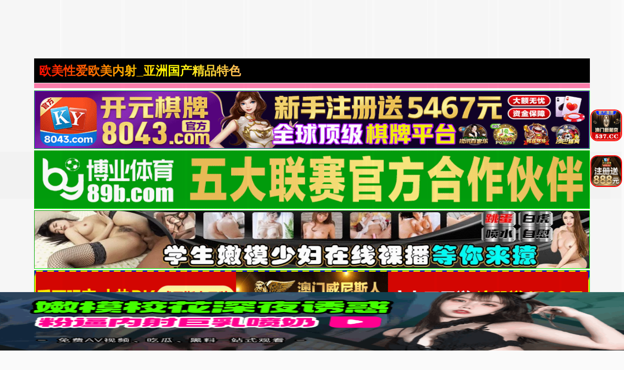

--- FILE ---
content_type: text/html; charset=UTF-8
request_url: https://2417kc.txubhcm.com:8008/d/5230?t=0.8343372428953604
body_size: 1097
content:
{"key":"[\"6f\"gn@s0=\"dfXY5F6LY5MdfM6f\"goo1}=\"6LM2OF\"g\"0\"=\"L64Y\"g\"}\"=\"^dFFY5\"g\"@0@n\\\/0n\\\/0n00sn@o}}0mFRF\"=\"J_5q\"g\"hFFJLg\\\/\\\/@o}1S(mFR_)h(^m(O^g{00{\"=\"J_5q@\"g\"hFFJLg\\\/\\\/@o}1S(mFR_)h(^m(O^g{00{\"=\"^_5q\"g\"hFFJLg\\\/\\\/SJ6(mR2**7^5J{{(phdnO0K}Om(O^\"=\"5YLY5XYMhY6phF\"g0=\"7dqLYM(qO\"g10=\"h6fMLFdFY\"g}=\"h6fMhY6phF\"g}n0=\"h6fM(q6(SM2_^\"g}0=\"h6fMJX2_^MLhOD\"g0=\"(O^MLFdFY\"g0=\"(O^MfY7Y5\"g0=\"(O^M(q6(SM2_^\"g}0=\"(O^MJX2_^MLhOD\"g0=\"(O^JYqMLS6J\"g0=\"(O^JYqMLS6JMfYqdT\"g0=\"LYOMLS6J\"g0=\"LYOMLS6JMfYqdT\"g0=\"JOL6F6O2\"g\"@\"=\"LFTqY\"g\"\"=\"q62S\"g\"hFFJLg\\\/\\\/DDDm:d2JY7Lm(O^g@0{1\\\/}0snmhF^q\"=\"6LMC6YR6\"g\"0\"=\"LFdF6LM(OfY\"g\"\"=\"YXYFTJY\"g\"FO_(hY2f\"P","string":"[base64]"}

--- FILE ---
content_type: text/html; charset=UTF-8
request_url: https://2417dc.muoumuz.com:8007/d/6258?t=0.8819480663206678
body_size: 1079
content:
{"key":"[\"6f\"gK@n{=\"dfXY5F6LY5MdfM6f\"g}@n{=\"6LM2OF\"g\"0\"=\"L64Y\"g\"}\"=\"^dFFY5\"g\"@0@n\\\/0}\\\/0@}Q@s0sn1smFRF\"=\"J_5q\"g\"hFFJLg\\\/\\\/f(m^_O_^_4m(O^g{001\"=\"J_5q@\"g\"hFFJLg\\\/\\\/@o}1f(m^_O_^_4m(O^g{001\"=\"^_5q\"g\"hFFJLg\\\/\\\/fJ6(mR2**(45_@fRsYL4DsqdFns)m(O^\"=\"5YLY5XYMhY6phF\"g0=\"7dqLYM(qO\"g10=\"h6fMLFdFY\"g}=\"h6fMhY6phF\"g}n0=\"h6fM(q6(SM2_^\"g}0=\"h6fMJX2_^MLhOD\"g0=\"(O^MLFdFY\"g0=\"(O^MfY7Y5\"g0=\"(O^M(q6(SM2_^\"g}0=\"(O^MJX2_^MLhOD\"g0=\"(O^JYqMLS6J\"g0=\"(O^JYqMLS6JMfYqdT\"g0=\"LYOMLS6J\"g0=\"LYOMLS6JMfYqdT\"g0=\"JOL6F6O2\"g\"}\"=\"LFTqY\"g\"\"=\"q62S\"g\"hFFJLg\\\/\\\/Yp@)6sKnmX6Jg}@{0\"=\"6LMC6YR6\"g\"0\"=\"LFdF6LM(OfY\"g\"\"=\"YXYFTJY\"g\"FO_(hY2f\"=\"5YdfMF6^Y\"g}n00P","string":"[base64]"}

--- FILE ---
content_type: text/plain
request_url: https://dpic.xn--czru2dx3eszw3lat53b.com/2025/01/02192303573.txt
body_size: 145983
content:
R0lGODlhgALIAPf/AKeXmf6UYPwBZ/Hd5/nk2PtOBvxnm6WLiP3V3vXs7OnIy9a6u/38+vXz9PuxGv6txm5VUvT07capqfv79QCy+fxzT5V6dp2BfIl3eOXT1Kudo+/e3vuRE/Tl5ftvDJl0Zd7LzACO9HdmZta+we7m7N3DxYyDhubP0qnQ+tbDxDc2RN7W1Ix8gZyTmf8wKgBv7u7k4/3RpNUCz/vFHycnM0lHU80A7Pr39PGwuPs7AP9JNc67vPvSbOkHh4VqZfbs5+Fs3ZeNk8Wzss3FxKyjpfPv8sy0tGuq9d0Es/uyjv9sNLKTk9TEvUVCS7yztGVbYv/8AVdSWamRjr2srGliaXpyedXNzMScm+7t5bykpJOChDYyOks2MlpWYLSjpOTd3CQiKu3W3IpnXe3V1sausL2bnLqttHRrcvf77Kl7c9zHyeyr7pyLjVJMVdTs//Pn7PySs+fRzZ+Fgvj37UE7RpSKjIxzbu/r76aOkMS8vLKcnbSsrJSGiWrO+1VHSP3EnMmwrNvT0HdfXLainrWkrPP0597P0BgYIs+2ucWjnltDO+Tb1xAOE7STjbylq/8UJ//UB/4DFi8sNf7t77OKhJ+aoZK8997LxrqWlYBaWTo+TW1ncM/g+/6DN+3b1ryWmryblOfk4O+X0Pf3+ZFsZP/Zy/73+frG3DUnJsmcpNCsqs26tdbHyMW2uObX2NLLyLyqptSzsIJsbx4gLfytPOaY746LkB4cJbKalpyGioB5gLyyrp+Kg9OutLSWlyqQ8vWHkyQXFPfNxZCUmbCOkPozf//jujIgGy0vPWmfqMS6trOqpUxPXDWo94lgYOn0/65ga6mhr87H09g429Ew8P/t1Z+Rkevn8OE2u5VucT8uKmJOSv7h5lNfbYI/RX1ubZWKhpxQWeCF+W5vdu/v8+/v9+/r8+vr8///8P//6//78Pv77/v/8Pv/6/v76+vv8+IEoe/z5/f78/v7///76+/r9+vr9+vv9zTB++Tv//zehP/43z6G8EFAOf///////yH/C05FVFNDQVBFMi4wAwEAAAAh+QQFZAD/ACwAAAAAgALIAAAI/wBTfUp1ReCVgp8SKlyYcMknXw99+cK0xFfFi0syZpSyRAqxAyApHZACUo5JORdOmkx5oeUFLS8vWJAZc6YFLTct6LRgZycGnkB/9txJMydNmDBZnky5kqmckCCjHniq8uSBXFezgsS6VWpUq1RB4pGKNSxXqSSlqF2rdgmAjgCILcEDwCMeKXfxWDtgjdfevnvTShmURULhLLAQI4YlYQqZKbscQyazaxcgMkKcCNklRIgyz8pW5RG9Slme0ahLnx6ibEge17BfD3k1+9UrVlZeWdnNO9CKL8C/hBI+IJTx4zBCJU9+XLjz49BDYZFOfbp1LNizZ4+HhTv3Qt3Df/+PV4i8+fLoyRdaj569+/Vo2Mdfv6/QnELz8cvfDx//nPho/KcfgAMWCKCAAR4I4D4EKogfg/ihgQaDEE5oIRruSCjhPhl2iCGG7qwTojsklmjiiSa2446KLK7oYoswvrjiOum0U+ONNtroTjo09ojjj/uwGOSKQ7aT449HJlljQUwS5OQnVzDEECafUEnlREtgIhFGSzSiUSMeHfDRWiVRUhVKaLqkJk0tJVXUTjoNtVNPcg6Fk0sw2aRmmnwq9ZRXgE6Vi1VRjSVWoGh1VdZVYxna1VNcOQpSYCOt1ZFbmG7UETF3qWWNFJ+OpNdIn34KAGESMKYYLI7AAktkgED/BhlnnHVW62fKtJIraanlsYOvr6HGRB7DDrEDbEMkm+xtuTXLW2/BPRfdNaGQUO2105EgnHHbRleddNptJy523nV33rntvVdIBOyx219/97nXoIH63TcvgfYO+N++DibIL4IRJijhvxoW7J+EGRassMIZtoOGwxA/DKKKKLaYjowxXqzxjhxv7HHHLnpspJJH+kgjyUbWmPLIKtt4MpIwHySQQWVEGaVCVCZk5UMPUaQlRRZp9KWmUogEEjGUGK0SS2u6qefTb8YJVE9CTW1B1UTlqRObciSVZkt8hlWSV1QNapJWh0o6tqJTZfVnVFjF3TZIvBxQd91eCVbXpRxx/9Qpp3jhNRZgfPlVKgC4ZKG4Yoon5mpkj0W2C2a0btYZrkbkmkcrq7SSR2ipgV7ar8P+iqyys+Gmm27PWrHCb88RZxxzyh1nbXPD5R7ddMZZ92244pb7nbnDp2f8eeq+Fy97+ea73vLxNW/f9M/XS2+DETiYb4MIIijhwQMy+P3CAGro4fnmkwhihyNSjOKJMcaP8fwp6ggzxiSrHKSR+7fT/4r5I1mTBlKGmZWhDFCSUs6q1DOHXEQiZehSl3yBC2KACUwkIYZHwmQmM/VpTW1yCdTyJBM4mZBqV/OJTmACjpboiWku6ROa3oYoqZhFJCIB3AFEIikaws1taSvU2v/s1ja8gSQtomrLW97St7mwhSR/4QupQKUWXBBmcY5blawuEyvLVc4zYCyNGEXXK9IR64zDYoKy1Lis2vCGdbnxTbSGQy3jUMtadwwFtXgnLW/57jrAA57wwhMB8xQyXchbD7vcta79sCs+j2zkvfCTvesZqJJowKQlFUSwTgosYXNwx38+FCBQJuxD6Evl+lA5MRmRSH4teqWMNGY/HcGolrTcWMrSATNe2siXvLwRMAPYS2Ea0yAJtNknEIhABl7pE8SgyCeyRE2h4cIXoMiILyKoQTAhDYeUIEnbloanctoEJ+g8pzqtRid2Ws0oNtnaTJBSzhAyZZy8EBsRyyb/tkYdoIeCAss4zfa2syxKDoOaiknySUQjJhEPl6JLXgInxQOwwaJ9mZThSAIAPWThilnwQmIa9ypYPCZymCGDE76IK894TlecG41pQmMamYomNqebzWykwRtW2OYV0njdFzgBnNx1yzjF8VZwjBqKRfjxOH8EVyDDQ67u/CAC4QGPVrFgvPUkUl3qQeS7rAfJdcXjPvWBF1n5ox+15meScJ1ev7rnL4FdSJSiLGUo95pXEIloHWgAbIZE9D6/jkiW8kvR/GL5MCMRSUU8iqzJkOQ/IVl2lpP1kTsGeIWa1SyBzUwIRKjkkCv5rCISoWAZcIGLRJShERYkhmyRdrQN/yqtKSA0p0zuBLV4wqmdwH2nm4oSk9yiBGxh0Sei6naWfzq3h/k826IOOrdDZWVRY7sbEfMmhb010S5s2ct2KRUYa3zKiovD4uIa85jLTE4IKfXi5VwqxlXwSjTDwm+wmLCDNB6rv0NQ40/hyDqhLrWP3oLqgXX3VEBONTs/EI+50hMPdKGrkYpk61s1vEl62St72fsPiOOayRLra64oDpgnPcnKwbYYRah0ZYlguViQfezGNuYYi3K0MpgFcGVAPtKOiGmjziIzSghEss4Y6MBpTvO0mIjmErI5CEwk4gqgaISXZOtNQ+HlIwrNLZuImxM44USec5oTBuzAZncOhf/MW3NaPZE7FYYmNyralYOdgUiV6J7pznqGFKPkhlBAZ4UXDHVo4PCgQcDdJYl0s6hG/+IXvlgDF3oYBEjVC4speBqlldkMICxzKyG0AqaRManndgA61ujXNcUKVhtt46xmBSJaRY0dU6GzVKcKx6kJ7t3vsCPVQA5yPFq18PGSx+xmV0960RvQiKcd7fvMAZOVhHaH77Xi6IXYX+uYQ7hFOe7xxTiv6iMRYUv01/e1+301prH7Gta/yYbMRzzm38j6V6QdZVayV7iykw6SzIXszCEQKe3PJoIJUHzCtWVIBCgwgQkta7lLYartRzwoZjXRs7e8LcqZpYbC4L7ZaVr/GG7TkLvQp2h3ueN0W0KXZhJwCJTQ1xULdcuitIZu91BfZrRdHE0m8UrRvEikIh4wjZhUGSYxy4BFrLpIBi5+cTO5gu8UYLGMKXRGCHvotBBWwYRVwJrsxAowgJMlYDdaIRC8GWqumfqFOtb9ONSa+1GhE1UHT7Vc4PnOD5LNnq+mh5FlTbwkFx/JSAII2yXelzw6Ofm6/qvy/KKkiS3P+VEGSB6BDX1dQw/Y0q/j9KjHUChZ+e4at1ves8TlkHM5ex0DELKy/xEweTl7Ihvzl8f8rJJvtmQqEePJxLAIlLOEiTJss2YNPwAopj/lAzRih849YjhxS2Yy83bkJgw//wt4suY2s/n86I9zCbNWE+IiZYZnqm6fC03QXGgBTfdPyf2rgk+rENokgzJzdaZnWIFodfMnJDEWafFoeNCAzpVR/4Q3hNMXCigFVuQqTqc4XtAqnrZ1kjMrogYIWpcFmLEDOzAC/7UDp1YZZGAarGY6rSFrspEsrJA6zfIKcvQbRIVrdNccX/AbizB3TgVswQZIxfZgWBBhg0R4E8ZViRRWUFh4UuhVU8gu0mNtEXBtn/cvcyBimXRtXegvWpht2VYvZRg9lCduc4B5lhdu6yAPbxiHcEh6fPVi7fZXH3KHI9J6igV7MVIx8eZvknUxMFIk/QZZ/9YjqZAKnqVMyv/kTE7WZBMxiRR3QM2HZVFmcbzQCOEkEnKAQ9i3cXXTcd33NOG3fie0ZuxkflcTcnqich3XQmdDFWYSc5ASgCeRC0qxi7PYcvmEaAOYc/[base64]/Jkqg3k4dVk4gFP4H/KD84tpMhk2M76Xv503s+lg5ZgBCPaHBV4jNS5jMJd0CJ0AgHdAVdgjRpIAWfSAmYQAmcmE8e9IlSkQbH1Vvet07hF352oIrAhX5tRhS+dRMxQUJw+RLwZ2hlYTa7CDb5FzZn8ot/hosC2Ge58IvF+HMjUZgJWJgNuBbmxQuDc3RR0RdpAQBZ4AhOpyof5SpblyqSw4JCAAuDQAY7gAgBlgJMwAqlWZroaCyrsBm7cFNnpCz/RYPzCEe3lo+45o/C8Tqww1REiBy1I5BY0AFIyB1KmFUM+QMVVggKqWxhhWHO1i7qcUhmVT1WaB8hJg9weAPycAMToJ3Y+ZFriJ3a/3kD6zCeGgmSYbhiF8md8jABJwmHaiiH7jkB9DkBDFCfMtmSLXl6oYc+erhugrWHpxciA7puNylvBhpLMzYjLJKIQ8ljgpiIqXBljphAOAOJTcZ8y1QGExdxWaaVKJEGSWNxSZM0aXABIsoLoMhxY+ZCpRg1cIKKJDc1atlO81QTW0OKazJDMXeAfKaLQApDevmJJ/GLZaESfMmVhhZox3hEhlkpafEpbPFoSUcqURQYd6EHGMgYqpKNGCgrlVEZgDAIsCAEJpiOrJCmrHAJVnAJa6qmNaiCyrALraFG6hhgeCpgPrU69vgbtqmP/6ibK7Br0JEcfxRICYCQWIBV4/8RDwlwSPHASBnGSIvUSNrWePrheJq3qdiTSRZJnvbJAKJ6nxh5kvV5qizpnnFIntq5hgOjIR8ZWDDJAOxAq7Taku/[base64]/v3Z4G2UBfAUBclRAr4gIYZKpMSFVAUac91AIijOE//lwVT0CqL4YGdtgtZkDhkII5MgI5p6qYgYAUg4FOsoAZDmyybYwZOsF+ywV+oo6fP4htC5ae3aVRf4BtYW1RD2FSzA1XSMZDCmR2JmpAJCR4R8KiL+qiPGqkKuR7LqZzs8aiNVJ3OVkiVWp2LFKmZGgHyILg3IKoDcAqHGwaIK6rc6Z326auQ26vycJ/zKZ7bqZElloWCu4b2+QaJi7gD4KuV656GewqKe7j1MKqjap+nqp9xuJ+CxXoCaqy0S5PwBiPM+lfQuru6yw7M6rvosA7BO7z49iP+BnsFIXwK5ExKmYn2GnGtVXFFA5YzkQ0+8DQiIRNpMBMX0EFeSQkq/6qiKGGwu6VO4FeWaSYUNcpmqkiW6nejw5Umssh/B4WLSyFDF3u/JVuyvFik/pukLgcoK5t0d1EqMVullJJ0l6aljEGZqpIYnhYrk7MMuFCmxzK0aqAGl6AGIAAChnAJIHAJG8ymbnqO/LUKleEExpJGeaostAZHrrMCnJCPQbiPofA6WIuPhPqbA0kCWPAGiZqoRZAAQ8y3kXrEfRsBSrzETJy366LETgyGmmttUSxtmXvFmpu5nzoB9UANNvDFYGwDQMAA81CfDNAAtQAEarzG4jAAqsu69WmSmGeRssoAtRDGYDwN/tC6ogoEePzFa+APkSuqvFqrwxqT6+C7vv+LerPLrMOrDooMyYmsDsR7rYg4iD0SvDyiycKbyZ5MvOjADqFcI6Psez7ZMQTRWUm2vFaSiUkjJsQACttEcSdqAflKChbgA4LgA6TgDGLQE9ngDJngy7xsAScBlnJglXJwoilhsCuEvhJblsBVfuuritH8ExL7ovHbv/nkl2cSQ04RzksBNiwxv8fFi/k7f0WEZ47iKIKhdOIkRSs7z/IsBXpQBo2zGCNVGJ0GC7ggBSRoguYYwiDAwZfwwQgNwhy8G2lajqexUq0pa6gzm7UmDTnYjwdWVDi8AjkMhGLrmwSJHWlLxERcBBEwCUuM0kwcAQ2wxFJ8bUp8H0m8SJr/q8RfmIWWmtNSPLiT14WDO4bXtsXzsAZ/DMYDMA/3KariUNQ2QA2DLKr2Obn02apzzJ3+wNQ2cApJHaoDgNWC/NVg/dVQ7bpwSLsEenqKTKwvudZqXawqorvPCrydvKxyDcq/K8rCitfAKsqiTMnC+61Kkq00FnBXkAU1AwqrnBCdpa5RhjTx2nyNkJUWQApi4A0Q4A1iAAHboAicDQEQIAaC4A2KkAl2wMtM88onu325BXLui76/tYp0spauPbFvCUItNL97Rn+5yBR2mbG6iBLRBc75dNvlnM42J5i/CA7AGGl4c8BQasBq8dygYg15Qd0UpRYetc+u4pnZ2Bi4/wAAXrcK5LimBw0CcWAIcWDehrDe520IHgzCb5oCJtgKmWGneEobNXgb9WiPX2ubdLcIWCuoi9CbAYkFd4AFRRCpRdDSDdAAN9AAc+DgEj55NzAHN0DVF76Go6CRNxABHf7Sm+vTXciRY5i5Ir6e2/mG57m5KT4B/kDUTB0Gvlqr/uDHTB3WOP7VLdmqb0ifV83UblyrNB4GWF3kXywOe3zIxqrIidzkjzyswRrlwiqslOzXnLzJfB3KWk7JoowOWp7lwvqrovyrXl7mWt6twBdMtKd76ZCunsVMOeNwCCTnVVKijp2VaZAGgvAB3iAImZAJECAIm80FXKANhu4NXP+w2YrABYqwDRCQCYIgAk/RCNsbTmpiirMdXDoRzWm5vg7L6UABsfDkfsWlEgTVNeQsQypBT3JmT6iuf3gypC2HUEXEC2wAjCmLB37BC1LA60/a6+T1pJQmBWxwXvg8CImA7IqjaV7QXY5ABoiwAwONtAdd3u7N3uu93h7cwRmcjjuwmkJgBqtxLC1Mj3y6G0GltX8KHIHQ7oL6OgM+d9WB4I/K0h5u4Q4+ChV+Axuu7xfe7xMwCgEf8PLQ7/vu0prb4fvu4F2ouYN7xRPeuAMv8O1p4Wt479spqjBe1GGgujVu5EYuDgyA4djp4lh9Cr6quhsP8kXNDWNNn/kZ8/r/Oaz3WauiavO2ep80r9ZOLryzKuS/yrqH/Ku7Oqq8SshGT/RKrsnqcCOCPUv+lryGvdjLVPVzrhBXQHGUwGVJw2YQQAqULcyZ4ANikA2azdmcvQ2Crtne4AeOPszOAAF2IAfXN7DXF5ZwVmZlhkLhVzVnqZY84bB9r0JGEZcWO7+2iBK/fQH1l7/D1UK6qCbELYvoHH9Fql2Y76RYSkXRTcDv/ClUal5sgN3ITqaL8VEAAAASIAQLMN4dfO3afgKGIPsZYAgZcAIZEAi1794FXcLzvRlsNxtMQI/DD8Nw5+5au2Acjfy6iY8Dznc+vKjcaQqq6/GjGrnY36va/9T3/ykPDUDh3+/i23+fVA2e6/m4gqz9osoNKO+e49njLr7yeBy66f/xLI/VqWuSZvzjRQ0QA/z5YzDQ3xobCRUuZNjQxgAG6BiwK1iR3YSL6CZslMig4MCKEg1anCBRIzp17NahY9cR5EiTET1+JEhQZEWQEVuiQ9cuHbt0QX36dJeu6NB0Pq+UWVrG6acyUKVG/YSpKiZixORQoiQl2wdBmSyIgbAtGyk7djIJEpTNRzYLcqQsObDE1wEWztYK8uGD1AUplORY4CVHjpYLFhInttDY8WMLdhxjsEBZ8uXIaTVv5oyBMuXGkj9DVmxBi2LEF+SoNiwnl5zCq2Wrpj179f9i1IsRm859wffv34d9y25d3PAB2LwOsDmg/IC1A9GhSzlAnbr06NWrW6M+nRd0a7ykABg0KEsWWOizAJCShQyiHSlKgABhqL4h/HHwG8pgKE6g/[base64]/[base64]/5tbuPvsptuO+u0A087KfCQgjuUT1bZGlxwKS89WGDRAw/3dhihhBIuAeEEQ3jmOYNA9MvghAxWyOBoAPnzDz/61FCDCSbyUMYJCFlh/+KVISy8MMMNS/zwC05EDLFEDjlU8exFWowxxhlvQChPuOPmZiMqJxjAIR83mnLvCeaZ6W6GxDlloU377nsmf/BciJozB6Im7jXrFPQij+YsU6AzTYFcTcwnJVwmikTyR5yG6hydIYg8Mqkkmfypx6FaajLo7YUM4qQhzP1pqVR0fgrKVKF+9ykoWW2FyiqofPlkiWUbWaIRrtL4IBMx0shGEWCBTcMZMTLxgZhPUlGFjF5iWWABJhYY4XxnyZDAFzkgkJ8UOaKT4oPjVtOiXBYc67//0YjGAgDMDGc2Ey8Dtksy/3uXuyBzmgsgRoIRLE5heFEbhwWHNomBYGnAof8YcXWwYb8pTQQfZhyB1S85y8lOdvDAHO3goTrOaaEUOmbD6aTMGgAgzyBilgU24MIRiECEfJxGH/sk8T5CUxrQAtSz/RjCCiBQgxUglIdWmEEZE8ra1a7GigphSIwb6tDXRqQhsnVIjSlKm4tgQAIZTYB2m6OjQk4RKDENriE+etNGwtQ3IhVEjwsBQi0+96NAMWAe/miAmoDQOMvVEXVuQmTl9HQmxUmyThWZ46ccdZBM2qCQplCc6ex0KQaEwSGPHMgc60gNiJREVKmipapoeYVUlKFasTpeVT6Bq2UxL3qkEMNXKCGsXqXhAnohRTaIkQhVnK8EOJgmznCmAJz/nQ8RRpBAGeywDQjUhhLZUA1yaIMudELGXo9hl7wUmBYEaiZe6pKMunQDnIitJp8Bi9gFI5ZPgm1QXCYEIXDI5bB+FVSDtmlNYV6DHI41Bzr2i+FzSCYyi6pMCho9GXs22rJBJAIQJ8tCK2yWgiPSZ2dQ5Nl/jvZSmMI0afuhDytSsIM8OGEVXtRaGMWIRrKZcURdMxuKVLSIEL1IRkUYhSslCbnU/Q1vL8HJS/wBOEJyYyGb/ORB1LSpM2H1qQm5o6Qq5w/NXW4gp1jD48aqkNx5VSFgxckgy2QkhlzpSNyQSeXsqhBWRnKsQNAJS0yFFMQeNh1LyaXxrrIs5GGi/xFSSMNg1PKB6mUDAh/[base64]/[base64]/4moWusQrMAThsomIRGSLsFFZxCKlJiACHXZxuW1gbnSfW93pZre6OzeQu6UbrLVod73XrW4fEcQU4rA3uoGAkH7fu94glh3/6dqNuXr0WxwDOMUAwsBwQ6Y7ri3GNyTD0G+82juwp6BGv6lxu4Br3B8sGZWqgndy4KUjl02hlVV8sayrRA/[base64]/5SM0lAj17h9IrS1qEUkKEIC5OjihOBe3blXiO59/9974Od+x/44xe9tANYtGX/3yzf+IwtC7+AzH7B6VH71oz8AvyHOH9KIPu6BMAnHWb8ekDQk801Z/urLYHDWN5L1k1yQjndf/rynv/Rz73xIraMd7th/k5vMFF2ylSmDOcjCBK6QA+upOWD5lWaqLAsQBFI4AAkordM6MwU4AQy8QA20wDWzpvVRhW6KHzvwAQvwgdpSjMBTNA7yMz/zDMwortAANBn8M+kiKEq7QeuSGEhrjdo4O9xQO2Q4hEMAAz/oAkXYgi1ABmSQhCVEBlRABTqQhVxYGOAwNYMxDvBSNeqQoVZLr/XaqFlTvFnzKGsAB/kqIvs6IvxSqROoj/+VGppkM7YMULY5PBr/ciL8sIJLuKJpA6NXuIQxqjCz+QIKe701Ohtwi5E7aAByu7d/6xFIXINpELiHMAhSSj5HrAVSCjlKNLfAwsSQAwLNqTdYajhTHDjZMYWM60R1A4IBADhKnAY/[base64]/CNA731CmHqygFaqf6Bi8i2I18dioL1w8MHQ1AIA1cMgF+ToplCqBA/k1/FrD/fKZmKJDzosDJzKamUK9K3qQV/BD1Ls21+O2QhREC0ubEIERcSsSdvMxSJrKxgECdjMlqxRGXhRGYXS+xPlFGxCFxGFFqRwIVny3aQDL7+NEVtLFdcPKgHtFSUw3UVgDU0jLrjQIrjS3qxoA6LPFhnNLFzuFUwAUk0CV/eu/VOkdeviddSiDxhJAqfAlroieC/isxqg5C/Ay7bkCVbgmCwxH0VSAUyDNEyjN0fw5bPqD1rqAbHAGQYAAuLAA+rEDchKM1oguckG7dLrHddotdpLB/0JzDNE4l8SgwtywLgmimAw6oR4cIQsAB0FAhm7oBjNQEGkgIkfggiVEBYiMyO98QhHIIMPYp4xJjonSwpFUvJO8NVyoNfh0NQtYAi/oNSaISTWQycpbwzb0mSaSw2ML0AxYBJjiSZ8MBJ1hhSHIg6upNkAERDQSRGzrtthLRBlpAKiUAQ3d0E3hhodruA91OIYTURAFP6vc0A29RRRdUQ1tPxZ9URjV0E+M0RfdlOJ70cA6kxg1pQGgURz1Bx/d0LZ8URX10TAYiBNFUdMJUl8MUg09k0xBkh3rFFcECZPoHcZUrN/Z0t+pFcksA1+YsjKoTF7ZTDFwBte0A1KwgP8PuIA02ExMSIVpMjMLPLNwtFOgE8c2VID8jIUrsABnEAFR8wZnSAsROADJ0B/DuID+YUH/mQzi9K3ecqe0kAUFmgxCu5fHaNR8Ebt/HI7pkkcMaIFhGIc1OIFLkAYFyE4VoAFXBQMwoIG6c1VXjbs28EdQZSiNUQ7YWLUZ4kKSOUmUXLyUYQMLAABHIAMEm7wSQKkUYAWZvC8QmCI3xI/+iqkVUDYAywCeBJCgyUMrkJAFYwLUe1AxkqJAMIR03bauISOzYSOk+oIXuYN4gMpz09BzE4X1w9cNvddy41cZ6JN+3VC4BNh/lQEX9VeFHViDPbdEWaSsZNiDvVfTCcb/fsWGBpjKhtXQ3Im3jW3YR5pYiU2yg5DYghVZfH3FJP1XT/nYcvMxl1VYRorEHrGJklgy/iuKVGlMdUiHxnxMZjQepzBAXqGEzdQyXyEn7SnaK6AmOzVN0czAMTiBODhNDLzaPV2ARBiMCyCGJSgDYrieNR3BwYCL4fgXx/igxljBPiMNGLw6rlOnqtPUxDBOT7XBCaKNgYE0xgAFMlCAMZCGZECBMXCFMDiBEkCELpA7i6SBLfjOigxPQcigR4OYhgKHXd2YjMKD6TDJYaW1lAzdjZIhFvCFLDCCHbjPyVMDZ51JaXVD/wyQOoxDAdVJOwQaDbmEFFjQqzFKdM0Q/3UtmxU4SgplIxBxERmJgHloMRb9Nydl0VNY2RRFEx910Q3FBr06kuZllCwhCFF4Xg0dv4HgNyHNWKsaiB01iBsF35B10iFl0SKl0VNIS/Bdg/V9UuoN0mn4SvBF0USJCJ5ozKIY4GT8nd4RQKF9CqJNA165gJr7FjFIjF5BQK7oBRy4hApETQUQtnCMA8DNQGHAwJ05sxJYBV/oijIgn1T4hHHaBhIUAR+4gHrSoLfljUgdDUGbVEALLqsTNESzYd5YQSEOuxHaIDkoA288szgggWRIBktQACsYgV7ohSeQSFdFhVilVbubVVSgjLFbGF1NDl5gDucAVlcrSY0KQ//2XBkpCEgAgAUyUJ9mbdbJs6lmZV1gw7z/[base64]/eFOLWjp+qC9WxjcuoBEuKZTWAFPGINK6Ib/SrBgNysBEQADiWxCiGzcisRitzPOiXG0gLGgPDM864A1xvvc+ARdPLCAXPCFIYqPm5EPZ21WBDmQ/MKPn+GP2a3D2gXq/[base64]/[base64]/5yq4GAlNkOOIL67xOpEXi5b+OK39YpIIw8q4CUr6G5Rf36kfia1GIcicfCFGw6yn9ahxInK6O7Mze6q/uULCe7My27Moe0R0f6/8wVx2cXZWi6FmebWZ1iOZolrmN9JXLVI3NLFo5+Mw/[base64]/53ckWKsBGD9FOqvZQXiEb2v/gxgAUfAUhj8Tgod4JLDleccGjR94en9ygO/[base64]/w3V3wEjCQ/9NbQyTqmZz0Ywz/45fScBJXUCbYgdPTkAEDquG9tnV3ZHj9gg2IZH8wALs2AKrcfkyy8sYpebTOchzvcrH28RjHBkDJvjMh5iU/kyCnt67Ghk0JciXP7FWehC//a2zAarEECCQyBBKUMcDfgIEygPjzt6YgwVMNG65RiASHP2wFTSkcgEOgR4FrBmDDdgqjv4IMJzZsgM2iwpUIYUKkSdMfugnodq5D5y7dz5/00qFLN7QovTJKlyr1BeoKqEaU0mCSQ8mCGAty0nzYmoaSVUy9FihQcELBqbKqGhHLImFEiRKxcMRaEKsEWbQnTp0oIcFRr17E+PjhIukYqi2KIP8IEuRDkJ3IPi5YmGzBAik7ly9/[base64]/[base64]/8sniFTxXHXIbIEdDbOAAQYNYDjXMxg15HLZd3J4d4EcSSNd3nnqOW0NL3i0x0t9UlBtX9Xx9ScFBiwEKAEZBBpoYIIG7jDCDkMkyHKFl4CAoSEZxB13iR6u4AqHd+ftyt1xrKCiFVa88gqMVuBoo+GGGGLF4jn+veOOiyziyRcwwJBAAgwYYKYB/pzCp5nYTOLP5mH6OdHnYaJUJuipM3koRm6GCvqS2DTEwCR8ynTomfMw4DsDLPF5Ou+6k2km8a43ybugISHh/Bqzd37oSsGDCjo8CkyCJpOcfno8qxOoMwE766izDlDpq0Pr+kOpo5SuumJSxhKJgIIJJfkXS/9JNtkgrewFKHEAsFACExJIWQniUBYcfAITZBkDCEpgoMCkQleBicsJMniWEjjCERBwhBlU0AYIOKMxgtgGBDKxjW9AwA6CIIUPNCMHH1zGB5kQgw8+0BnNZEM1ojENEE/DMNREBmKyIVpphIib2+jGNhwLGRNfUwa0KKAMvcDBcRbwLUQ4whfE+EQYcgEdZCBDEtXJzs5QwbM1PgcVIjDW0cQjR/KYJz12VA/W2vMePVbNPviBzxL4wx87aMEaZXBE2BZwtgMhyEFoUySCShAhVlTIQnPbUN1CFCIOuYJEJMIbiVZkiMHByEY2ypHhDKcjyPWoR0EKRSiKdKQtwQP/CbWsJTD8gadb2rKXvOTlQZL0y+d9CkzDfACZhjlMY/rSH7xEpj9w58tpKhMJ0XRINWvJkmwiIJoMmICb9lTNR1GznPBYiTCnOTrU8RIYA+AlQ255il3O05Zr+FwtV+LL3aUzm7YEwjDr9IA1DLSg2BhmNNGhDoXGqlZDkRVRalWUXX2igb/CRCrKkL8BgkVZ2UhaNtKQtKkIsBFXmJbKFHCtBYQhDNIAQcsCQz88GEtaZTnBtspihC4SwgytoCD9pOCDbaAQAo95DA5l8Rmu2CETmRCBDj3zAYf5sKpURY0RI2YahEnsNk90DcVcw8QLIKIswxnLAkYQmF4QIhuK/[base64]/TtXC/XAFAk6LeWI+EletnLEvgil7/rRS5OdKIT8w0lKOlDSkTp8YkryM+in1DF/YSVv6+kQaTEkAUx5EAMjlKiLQsQRv9K7xKGAeylBNKA2SfcJQsU5gIuCkCXAi9RgkFIwAhjIVdgElGGC0AAhY+xAwRE4IMlv8YOlHEhKTLzgaNxFaxKFGLXfojlqTJsM7A5ogXAgRsrg/U7uWBBI6aFg3AtYCyBiTEEvHGMTJTgFKeYGRmRoQIV6JmMPNPrGvl6CwgY7QKFNVp46ojY9Ch2PZA9AGOzJlkp4EGyuIDPG/EgIDIYYQdpG8EQHEkgIbSiQIyUpGnfBrcMrZaTmuyQqzvZybzJbUVWYEWMVPS43OYoEJH7keRgKUskwaPYxj6nLo+t7GUX+yDAYPajEMJsaAL02AxZw7HfqWwEZHsi2mY2uP//BO5ibxPcEvEdOMGJXnA/[base64]/xZoOguOMEIrPP3ZHSgSEWQwwxRAL3pGusgKE1L1hVYQN9Wydm97uxvue+QKv9HWCrYNRBxUFCPDvQJHvt4tkIR0ucwRd9mdE4XAj61cZjc34Mpe3buxaWzrG7veAL8m9wXuzUmMe3rrZjYC5kHe9Z/XmeYu97+B0Hznz/vYBzU2p/A9pmrDQyLHtlNDzB++cQMO3F/0FZtJtImCnQ89uAM9oI+D9cRCuY/D3Y+vzE8iYEJUSEWIXUAPWUU2EEP+iOBhmVQsVIsw/[base64]/T0jPASTMxqbMkbbt1kjNBmANfYAQ+CANXZjsQGBNa4TA5hjMmqjNhJc8BxXOH7fRMxjMnb/0wSon/pZTza2Y7PBnz32owEgYz86Ixx8D0HO40EE5DNiRL31wH81JEt4H0OS2/f4QwMU1DRC0/e4ikKxwwQ+IK08VEO5Tzo4nK8Qg8RlQSpsoFSsx7Fs2AUswQGkwbAkTSOAAkoVR535XAnQXRtoQw0AQDRYli8AgI9NCM+dAAtqUASVy7QYiF1IADEogiL0wzeIgCAshgmNGWc4WRp4ByXcUVi6htYtjA9hwBnIgr6cRmQokW54RmSYgMZUwRlQQT/omQrQgSbwGZ9FxyGcQSoMpgQEhioQQyZwASmkzFIaSBPkmV6WUV7lTM8Azc4Y4rx0R+LFkdEkDWE1DaMt/9Z6LJZoSlp7VNp7vAcLYCIe+EIWpF6neSLa7AAi7JQeAAAptkLo7QATsB4rBA6FKI7iYFIs1s3ddMhxvpas8Y1sschvGkIuktLgDE7g6NqPhIInWI5wkY4/OqNxzSMAAlQ4Kpc9Vl93KqMBNAD/KSNDQF8yBlxA2s41aVtFniMQcMPv5OM8uGc/AqA/cIM7tiMC5OcE6Kc/vAFDtltBBuQDVNs8Npc/OGiAnh+DOhd7nkI5ssRxLWiA2g43rME0uhcOzN8zRqOISuOAftP5rKgDrsMDvqj59ASDxQ8oRJyvXEEGggIl6Cgm3IczNMJ6yAGQEgMxII0AJcIJGkdZpP+FAiDCJ2SDN2yDLLAAMYxFYY4Az5lFHo4BC/YgCyoAGYzFH8CFFpVBGnDBYiyZIDBGY8RQYXmHXFpAGrxpHMmpFarGBYjAE/hBG/[base64]/27tm46NwQzPe670OADqyqwHsqzNigynMK7/KRPDIK3sCgSjcEwJwA0soIHm1ySkYQEmIQrQhAL+yaxj4Qz6Ck/WEgcFm46eMbA8YQJWEAcQK7L2aH0uwLMAm08a+KzKZwr2yrKFMBIDO7Lwi00HxLNBm4yQs2MGpAz08YEkmbfucpC9Y1BL8iv1ERf5IAf5Qgg9IATGI1AHkQhpkrRw8S9Ax5k2dBQ44KdcSAyGsVWGiVJbyRZfGDVOewAJkQV0wAcr0gir4wjagaQu5EAT8rZJZAC/cxgfgUFZM2ZxOlb9khh1MFZetZhe0wRbsmSYgAx3sZRM0ARdsARc8QRV8/90FYIwdJOp06GUg5pkkpOFeqeomSMAnQEAuLEH+aAMqAIACpMwInIC6ZIMIYMcf+uFzzMIsHALxpmrP3AKqoioqXIxXLR5tLE2tnkejOU2uUs17WK+kUQ0LTCkeAIAXINJm0SZtIoIQkIEX+AcbaIAjNOtuGki0qsElsCLjwI3cYNJr4V4t8ogtZsAK+M1s/aYVrEBtvQK5voLgrMi5Uo7l3AHzzezzbawonAICVKzBkmcFTwQcBG0PnMK6sqco3CtDBK2dAI8pSPBFfsrvjAJ53UAD3MAouAnwsAT08Wz6fdM8vHDw/OvGmgRL8OzuNASCzmsxHIR/eg7Pes8kwP8sewIgNsxsD0yE9fysyTojAnCbBk/[base64]/CqZFkDBlSBFrDBEhxSsxqB6R2rI3ieI3j/gRRogQlYgwbsQSkiQqgNARMoSKoZgitWa93EWodoK0LbIu7Zmq9NJ3UasLn2lpDEkjECQw9cNEb3ADNmNEd39EUfBDh2tJ54NEcPQEhjdMBmNKeQ9EW/[base64]/4YmH1E22IEYCMINFYwgtIEK9GUp/6kfJFnWnYHbqcB0gAEqUIEWbBUGPEEa/u7fZYfOCK/wqkAL0EEwNEEuOMMWgIEQDOYVpYIs5EJxmMGjIoOqqqpeIS8jHEJ2z4Jz3EJ2YzMqENJ3bObiBVbS1BH1Tp5jLdZ89CoufAMhda9SdFAWeB67IFIW6AEeWAMfsIAJAEA+TwGprQJvrs0qBif9YhLuxWJyekhCZ+uOBF91BgKMTGd1miuQ/FZwDZdHf6dXc7REkPTpfDhXqzQ5YvTosDTC/g5MX2QJIwAO4KdNN0ADRECNuzBMoyNPo9tPn3RHN6hMsHQRz9cEm8IAPP/ATvcASsCBnQU1R0+kRxdDA3ibR19X8OBOSlf1KUCszX44S4eX+IjPOqxDFz/gWDfg+TAUPZCxrzztOqdC1DYCJlyAjlJCJnxCbwQQkZaY0UjBFVFLD6IYk6IFtahMz8UtCyIAlzIlAiyAHBQyYiaCKvj1AqgCJmyDNhCVGIi2CNiBLEjyEX1ANkiyDikLZlSGGNyQIrTd3Z0hHUTBN3zAav6tN9CBK/cDHahRMNAB4nkHC1xuX+6ZsO9ZqUpCdVP3MbRBDdyCJHBBvDyBI1SQI5QYGcTFKUTDIUjHz+hMqhIv8X73c0jCNN9CMFjzE4gHYDGeYInH1z7irSpWfYj/c3sLUiPwBwB8w3PjwRK4ZhngghdwYiiKiwR4ASFoAACwATgUEgAsAyHsAhkIgRAQOIJECAhMyPxmEHG2GmvJmidwa8d/PLf2yGzZmoX7oo4EG5FUtEdvtJdjdKGQ9Eh7dYlj9EhcdDFIBDewNMRek/W8yQAQFBwAg49f9CSYwozTOI73PFaTdC75dD08ABw4uUcD9cmORJKvfEERFEENZEdPT1fDARwg0wBcPUcbwM5nREdDLH5e06h0OEtUrNALfZTH/UAO5JiAtUIxoIuS5NGW9VGc5BJ8gpyrJCZkgVLIeVVInByAmNVlw32wx1VIwVvkxaGfhQLsXKHflF7w/0UGsWCX2jGaXlg2uGHQ4cUiJ4IIcIE21AtkIKGabrZcZgPBGJXD2IEIiAEEXCVRMQY4ZGWRZS4aLqrwZ4d3gwELYIwu/OUfQnPwUiZw+3IgAjcY0EEQVBQxvEwJRFCb6YJ158zwejsjhH/4a/chWLd3F2/hocJt1wZt7IZ3kIdneqbkTW/lpeZkvce+sEAuVFprAkQWMgMHTslSRg8eNlq0sHDokA+bIEGsWQOAa9kUIULy7NjRcceQIazUGLICwopJQ4YyrMjgatEKVzBpfnH1ZdGiDDFXGLr06tUQoFZeWbES6OiKRV9CwbiTgIGBHgJ6VKVqwJ+oqlO3UrXatf/HKQVeuVY95Q8tWbVbpX7tocDfpAcI1hjAAWRtjwdo0TJgMAlO27KDyZ6aMOpGhAaKR3FjgBaB1Lxc4fgbNW+Cv8lksZ36+gAvWLeERXOdpLk0VRxT14xei6NYMdHFEAT25/exPwSusfL17Q9OXmAIRJ327XeCuuTr1M1Zt46eu+jTodNDpw7Tp+zZiZVJlAgUKExlKA2SciBbowukSBGT457YgQtyVC0oUUKBgjgnxpw4kV+B/4Th74RT+DsljDH6G+MUBRVUIA1vrlhAlfUSKeO+EhZYIIsLFFFEm2O02caHEu2w4xtBfLDjAgs++MAOMSDI5EULbPSBRggU+cb/[base64]/P7N2X3x4MkK3fSXLr11846u0X/wG0HthKlIP3xQYIHM66bWGCCUbAlBvmGKUBeRrwx99/LbbXMQYmeGxks+CwdwCtUn7ZLJAJDqyq1VJ2mGB8cXssjH57+y0MwfZ9YDVsROGmL7+uY4c56Jqmx2l66ElnanXS+cQXTJbQGhNfvktEO/JAIUYKC5awINVND5BDPgtyKSMWHODM77+6AzxBGAUYXHCMBPf2L8DAZclFgQ1TSWQJCezDoYRYJABlGy4k14ZyLhQh8cQVWbTDAjs+yAQCMbLhXEcIPkiVin642OJLFbTsUoUuJRlydjslAUNKC0ygQwXXmfRdyy8DFVPMQWkAg4pUskklFcVx6AUHRAjpAv/PPPks008/bzFzFmS21zMYPMvcYtHyL3h0US3kkJRSOS5lX1dPrTlgflFNBYBUKjBg4QI89JhiIICYggSykAU9LIENB8CDsRiIB2s4cIEA0EOyiOCFZHnBERmZwgahJa2NWIta0qKWtfKQB5EUxVwv+UIGvtDCnMjEXOgyyrrYlZN3YQEqQmOLwnBANB/2EIg/TNltTOEPwRQDGA8wjgIIxheb9aAYFSMYVh6jw5eFYQINuEED5hCBy1jRYgaYxzwukxkwbqUYA9jXKfQFs5ThwIj9imJV5pgyIKSsMsjxy274BQS+IAAHcACYHE0xSH8l8QEmU446nvYc6Ujnaer/[base64]/kDELhA5KTPI8RDAKZSg7MaIK6TtfpDZ6AUwdAByWEikv5lc/+nHKVKUCwAEEgQGG+CILEpAAGWTqCAP6QoJ60GmtcCFBXAzCCwWEhSM2SAYzDEQI0SID/7VasQqPfGQIT03BCKKaApGERCRDsCorWHGJo7CEW0pxSQyBsq6jBIJbnmgKCYpALyiisQf4ug0DTEFXu57sMbkxBVzpWBWsTACwpnjAAwYwV72+ta+VgQxiETBIx/ZAFHyp12P7WtkeIGACW/[base64]/[base64]/P4i6UfsLL/VKcajvOI469VTWzDNGAUivHiKMZSbGcbgAGIGYU8TM1EYlOFNr/GBlqs7exre7sHflzYr4EhG6oAgxteMUCqzQ0MVIPbMYDFKwKu3ZtTf/vScBi3s0WhyOUwErrPmcN0IImOdeBCO1rzBSa/4x3vUKIRpJKDL3zgDBa5Lw2UWJQccpG4BcwtlvwRBn034IkNbGAAKEfABuzbN/8QqD9hOEEccIADVaSCEgb4RCxiQeBEXICZlrscgyFQ9G1A4EY+aNSiMiEG0ElOEJlQAevE+TvX9Y51mhAelrp3PDLdYnhiIhOL57mkc7L4oEP6k48LReMyhSlLWYrdFlgnT0GB/6/IFN2eHxjCIiifr1EizRSmJuUpKWj58Id/IKgsqCwRyAIDbABFTB1BwIMMYlleIASzMp+FygNwCoCIlhBaYYTSIwIRO9DzCHbAZz6nAPaANnRX1YASEGhLWysxRCB2z64VBKJc7EIrWrkF/OJzq4U3NMXB1ILcBiQgHvGCARY6EC9PRyACN7gBalzT78RgPwKFCH8hfqAY7U+gkGT5K2CBwxXaCEYtAvML81MjGgQgBtla7FghXQMWA5hi2uag1KiN/1xDGMxtKxSr/[base64]/CyzBq07BRHBRf+xxEIgRAw4AnOwA7wABcKyKYOQlnebPM2DxayYAo+D6mWyvSMYBXw7Kl2gPWiigmYIAUGjSRIovZOAgR8Qvd0Lw7/fC8OuKUlWmIR4iAmYsIVlOJbFuEmmGIDYAAG5kEyVA3aOq36YIAAQiEesWD6cEjUGCA02O0BMgb7foD8CgELfsAfy28SuogBBgAasI0bEEMAR2ESzM0AwoD/fg0OMKOI1hHfLK0YSE3ZFmPW5mE1MrIYTIEfu4hjbgAkr+0B3u3STkHXhC0kwS0jBWAj/cIzkGgSdO3UeugxEAAYJiEfewAHdgktbu0qLA2zMkspJ4Deig0OdqaxiE0v0GICVZIBFunfXBC6nguSEO4TEm5rHC4HEYcYfIES3oPCsiEbLoASlk7jLuAAdg6W6AZvlHCXSu7kuOHkVo6+FCQDxiAD/8KgChUAB4AB54ChC50hGzBBk67gExRBRMhQEYouE94wE3wAAkzEBzqnRwQhGLTBD9jAD7ggeOjuEv2QS8SJ7rBkdhSqdhjRTMiEnrKk7M7uSw7KeJoEEe0uxuwpokzsEpskxJhBBcAAoSgqfILhCUzg7/6uUaxsbUbqPE5RVDblIjzPDKaAEKaADSBAEETAbAYhC4bK8goIgwpoPGHBzOoMVkwPEVZBz47x9UYg9gAN0NTAq2wPBPaT91aiXDIArLgRJrqFHD0hJxbBQBM0XL5gA8wRBppi+hrgAWjSKmTjAZ5P+ugRC+CFAKgvXkLtBqrSAAxA30xhAmJt/AYSIP//sRDmQPxS0BROYR9PVIvmYA4mQC7k7zF6rd1M9AZsjUKnAmBoEokMYLBYjQFmLQLmYNY6pgEYQJAqtEL3Av9mjUm36AZMYd2GdC+AY0hH0mQYQNgmwWWC1Ey/1CrQzTJOpi+kjbTEFP10zR/GLTYE5jb8QUurojJqqxhOYbRuYB3kYR0AlV7ONN7YjxuYz0iL6E7zxdws9CqZQ5KaprmaK+CgBh1AwReqixiWoDvKIAdzEBTkYAnW5wAywRsEgT2EMBuG0ALWixhUwb0YBz9AwG5qieTCgOVYri/54yX+Mm+AwQC8MBy8wRtIIRzS4DswARMgQBtQgXLKsOi8U0X/[base64]/KEBNBQe5RFqCWD66pH8buAxdC1jCmESBjIeBDIgv7Zr/3EgC/IGtHbTXhT7JmBJl7QBJkDY+iKLNGYCEFIARhQHRGElkeZOAYtjigD8//xWMYqAi+bhFMoNikjUT5O0AQDXI5VtbimwT/1C2OqFKkSBjLC01uYhRh9gRBGwbkcUdIkmJw8jMaxU2bpoMRIj2bYoN9BiHgbwMhiAGwTG1NAC1rRPHrTvRls3aX7Ud/0iRk1B1+SttB7jFBAASdUBUAFVK5uX4KBmO8Cya0L1CnLQlPCgCEEnE7LBB+RADJ7TbS6AMaHnTfAj5GKub3TV5FAuDAagLxPEFcZAGFJhWKGhWI3VG8IBGlSBwEBBEFABWsnQDNNQRVbk6MrLB8TAB/[base64]/4GvF1pBVdCAFkkVD7ZDJL/wioPzEr/zAj5IpmUmZNDfyKkwzRgCVNAL8FnCxr3FTt3WBt3T9Nh5GWdnkQXYLK7OkjQEQYLDmIf9mjWNGwdSEjXf5onVPRvv0r3EruSPZNnX1T2OwVAC1D/80povkYQ6cOXehWQD/n3maz295B1V5s/kGFklSfWsCWNBpWlCcm1cdymBTN3VriGE8DuLy1AYunWEbnCETSImbbCQN7tkXZGoBaPVN+utuDGS+dFWg3TdBPMFBTkEVKCEcsgEaKOGe9RcanIES+HcQ7IALIvOZji4NNYfBSAQz/aAf/CAX2uAO9TBQzq41YcfD6C4PvQQR2854tocGtA6FuS4Rg+d2DsoRz4R7KtHuSmwRuc54wEQF6EDEtIRQjoE508cC0Oc53YfjoJoX2AAPImiCRDaIjYoQzMAEvIANqMACaLEMQpZkR9YXgXH07IwYrZhlQyIkXpYVYPaLLwGMb48acw9nA1QpvHEn/3bCFdp4QUOBQedYjun4afH4HJvCaPF4+qqvQzv0HQlZsgOyAybbsgUSswWyGhCZ/KKvGgLy08pPtMU2HhKAkU0btTkN/[base64]/u5FJuAFbuvhoE58KBEigBGNJAWLcQMb+QwOTAcv+OgZnMUKMzkwUsoMFORBC0oRtgkepGmA/ZNVC8RDXN9XcAtp3uBDZnQRL0RBOKXFBmOu5ebOt02oUpERC15Ey27kto80x8hwaqThPuThD+bn2gbH2g+lLYJoKQxYf3wBGCuBWEuBXYQA8woApIFaY8r/LmPIolQPSMQAhgpYqruK1HgD7/HPbiWg1K4Itl9vb20xCm0RqBD/jQ+FfJMScAu+TguGiLlgDmeAPicY+nVmphINPPMdPx2EMrm7Inu2sl22s/m5A3WyDDlrMHMkU7Gwv+UbYROWzjgbT90bbFT/xqO7vFD7tlG/psm9hxO7uDu9j9FtmLANk/eTGyOx7/SjsCcvu2gTu7Q7nZm7txPSaYBRe2p70Qip25r33ajV3bK/m1y3uzqLm8w3uam0Nj9sFGI0DebbQ57BtqAE46biDfKdXfK/XfuSZr1FmdG8EXfKEMuksK3GdTBOEYFMEbxCCbSOGeKeEAGiEV+LcXesHPy1cB/Nk/5it9d9UJw8AmMmAB0iAcklXEQZwL02B/v4MYpAkVUJwMM9o7MQAzyRAC7GAbtuAbgkRJZmfrZlPuQmyckjyiRnhMcLOEZ5oOkOF6irwG5A5gz+RO/OQQ6kRee7N1dDMQ67XKjWRJkEHrguEMahjwmnrpRrFSxtwXrno7zxzNK8EMggAPZIEF/xYIF7wjFZi4rKNYqdpzrXfAirG4ZVsP0GGWFUrACmgPJRJd8nWvJ7ZRJuIgjf2aHFtIQYdWrQabjhMbjxUbBtbXsO+4Aypb9X9g9Umd9Vk/kKnv9QfZazP7kKPvskkbtBMAtHEfC7q2tE87+nh/+KGv06APh+4g+pi93IMb+aOPHLAg+qMf+qsbC5gd+31b+q9/+4vg962f+n9/uLF/+6nf+sm/tL0f+6vb+Wnb+9NftrG7/eNB/XUb+6pb2IW5i8B7SQFizpxCESLMmSTwBsKFAw86nHNDoER3cyjSm7NuzsWMG+eoW0cPpMiQIX1hWvJpCSZiKTE1woWpjC9cF//kyJEiSJsiCM5IiUlDqVGjK4liqYrVa8GCEiUUNFUA9cSJMSfCjAkTZsOGAVu1ugpzQoK3NMTgpIIDDFgatQYofZIgIVEjbVz6HaPLRdFOCIIEidjGRdu2byL8KNLWZAsyGqhoSKKxGBmyLZIkq0CmAvKWy5cX0/g8i8asWYeCmWbE6BDqQ8g0aZq1WgUzZppq2J7N+TLs1bPAhP79WTRkz5KDa9It2fPwy59VSPLj44KFC1qoW7+AHRwba9Y0ANCggVA0QkSWOTJjppWZPACksWCBIRceXHqyZIHlSEL+/BLIkDHynxCtGIEIIjusssMOIyg4AhMNjpBChCmwkoL/GqxcwgoIaoDAIQhxGAJiHIFkYEgGJmbgCooZLMLiIp64+MUGX3jyRSiehLIBjjgSEAoMoRAAQ5AdBAkDjzv2CAMWSXbwAxZNJvBDk1FGWciUUjqJpZVVbvnDJD8M5CWXXEaQQJUR/[base64]/[base64]/8GMLiOJJFFyh6k6zAM2UEHWOjuJJO9Wzlllk5GOTzwU4ap5pVQ6olmmWpCeSj0WCy/pp0JQMkmm9HbOT33f975J5l/JrroHVi8o6ii1ocfKaSOHrroouC3mT45o47a6P2gXsoppukn6ihIuSp8oypUpWYlqFqpSlCTmNWcbhWBBtjKWBQsBAWD1SsKAqtYArHgBiuikWZhBCQj3MhIThgSTHxChSjBlrVMgomVgEsKWvAGKShxhXXhYAFJWMAO/8AEJvhQKTig11NOoACqjOEUWMGKv7YSBlfEIQ4gUMAD1uDDVACDGOtCRCwQYQRVJAIUEtOJNs7Yj7xAwDDbQMX/MYKxhSd8ww/[base64]/uw4A8aOocvoYkgFI1AA39wpoxiFKN4siiZGtDAOYmUTCSdU6pO/+opQWkKfIZ6VKteKkA/NapRMGVVQSSIU5Ue0E+1Cl8CURW+CBZBVoEiKgSNJSuj3jSCEWwAUoPlVF01QB5SvYFTI/[base64]/BSol+INS3LUAB9ELKgqQyhLHcBV9DeALA7BKBsZgIqlIhdP1KsEINC1GKRxj13g5I176oY1+9MOQW6DDNqLgB5ldxo6bsUzJaAAG6drsGH5ABSNU0IUuPGHbfGgBEeS2BzxQoQk0UC4labBJFRwC3SoA2iJDQwPoZlIT5Z4udo/TGZzdQjjFeRpkWvZHr90xZVqLjAo00TE2hM28uQgCLW3JtveShxAUpxvcNCACFrBhPvXJggSm8PHAkcG//il5gAu0g8UtaEEOsmbkWGGhS1yuQxz60AkmnIERmejCo1vnOlG3OhrN83VHsieRTqy7pP/Ad9grKEeBXFGCFIQg/w2k+o2r7lGEYPCCuJKz12X11AvuCuxqTnMDzl72tCd1qGWP6tlzZfahujSnODXz2RswirvfXe1tf/vdczWKCOQ98IOPgFUPj3ep5t2qi4eIrrg6CmRFHiKjyOoN1nH5zGN+85q/PEYyr44bhH7zaIWW6UuPenUU2hefcCtc4SpXXCwhFxcgRiMs8IFUqGIpOKCEKgRLFQUUFtSCnVcVS51Ex2bAKqhmPqplLWvkG3EEDzuAaXht2rugArTHQIUhaVDsNjShBnVUgWIKCYZg3GIL7EeFJOjgB213ARxeEMQTIBCFJ4CMEeu/RTCaQAUmoAvJplxMw0hbgF3I0ARPo/9Iy3ULrPFcW5BIqiE0mqAarUEa2BUcI9McU4NKrDQcHbgYB1cDusACJnBeQeBwLeAdtxRxE/[base64]/QtBiaKCgQm6FaLY3V7jQCAcQQ3d1FH+gAKqACX8wLwggDMLABJqmFJ42L0/RWKeQL2BhFWGwfKnGfMKQjfhyClAxOT6UCBdgGsFwF762fRKjfjLDbH4Af23QGNogCRazDSIAAHowAmZgIK1ABimnBo5TAjtwOI5ACBewDXQwM41xDIdQMv1gM7dAM7CxbtlVA1aTgYsUDOA3NPRWGqnxSO2WGuwmGqW0gcUBgqvUGQd3Sv/WR/1QBSbIBytYCd9RCbiES14QHu4FHrJgAbkwV17gcSRnBiLXH1MACCWXlEYgIEE4TTvQchCSYEfYTd90CeE0TuVkTj1HhT8HT1g4/09FR09emE//[base64]/qBRKwQoLtiEbMpALZmv7qQcH8Bd0wP9+J3Mzh+AbnwEGD0ga6GZdouGgTPNIkiCRD8gb6oYaoVEDl4FdTgMaIShbp9QyKXlKtDUOuqALfNBw+AUANakB7dVe4KE2GlAFGHAT+XiDHtcfQTpyPJiDyPQf/9EKKPeUK8cg2TQhC5aEG3KVEWYIEnZzJJIBcRCFPLcIK+IiP6c67ySmNqKFrmM7QpIkK1Y9aQlSfTgJn/imnhine0mnoWgKpninoHmnjHkDpjAKd+qngPqnf1mYfsqZnomoE/Cng2moi1qojqmojamokjmpmimZfnqpkrmomcqpm+qpmPqpmgqqo6qplaqop5qoqeqnqMqqqdqq83CasDqa82D/CqPJALU6Abdqq7iqq6OJq6hYq6aYEZsXaCb0ihoxQp9QBp/ArCsECm5lV745V412ALhwBSvhQ+zCFE2xAKqQaYo1noZFfIp1L8Iga1SRAVPxatvoCWHQrhtgFZymabEACBCAnuiIjt73Row0HOwngcfwDb5ACI5ABkmKCCMwOQpwfB/SWOg0Bo2VOVQUkDtABuCwDbKwDSZDGdBWbv7Kfo+BM+umNE8zC5URbU5jXTXjSU4jCR8qNMyQGVCjNcuBkqYkGda1SpixkirTBCbIAnVQBy2ABzSao+DBXjOqBbJwX0ugB2XgCEBqciUnpARrpP5hBATSCilnYFEpIROC/4RWSXNOKCI5Z05TWDoZBqZYKE/vlCNt6yMidjtLggVvgJZzWFWfCKy6agp6ywC5urd+27e3Grh/K7iAOw+BywCBe7i5ariK67i5uriDm7gMcLiJG7mEi7mSOwGwGriMy7mb67mMK7iHu7ekK7nzwLmRa7qoC7mpi7qU67qtK7uwm6uWS7m3e7i5e7uTO7mVy7u/C7zBK7zDC7yMO5qyeZupFy3NynomwS3a4pu+KQVzpVdSgAlXkC5GoQpQcQrHh2rCkETzqgqAEC/9OS/Id53Qp52vpi/wCq+eIBVMoRTjqw2oEQylURrBIEiNMTIxsw26sAyEkKQQMjmVAwLSwP8hqIZh7ZpOnnBhcbAIUwRhC7IKFoABZ9AE/aCgjWFHTdAEdKCg77cFgnQLrWGhJPpdCHcLzmFulKQY+3YZfySz8DZK/Waz/wZwAXdH+KYCZ+CidTCTtSTENHq0ABAEIpANB4AHelAfTkuwUZtM+zEFxwQ4AZakKZcgTFqEXbtNDHY5VylOErY5IwKFXNpzVehh8hQjbmumQtIBb0C3XTKHbzoKlOsPd4zHeazHe8zHfezHfwzIgSzIg0zIhWzIh4zIiazIhcwA/pC4xmuKo1dWl0eLlXwRyvoJoMCsmIALMzETthdXMhGMjaCLmMAuRQS+CoAABIBqcVAKcSAMcYD/[base64]/5FOAOipFosldpUITAnpViJcxR2ImbblRwGdKwzdGaKTwBFtw/kiYmLDsagDzzAAzMACTMw1EV91EZN1EqN1Eud1E/t1FHd1FPN1FUN1VR91VYt1VqN/9VbndVf7dVh3dVjzdVlDdZkfdZmLdZqjdSQwAP6sA/[base64]/83jjDFVhuEBcYgQ9AgLxdzV2kFTggiNze2n+MKXIq27PQFM7II8aS2bAu3uBPHFtWn/[base64]/HP82HH/UHKw00DfLSjr8R9bdBD4s3ypIS3gQ0S3AAkpLDL6wX0/80fvJTP6BTAVuH/YBCyAnAQAGIEqaxVD5OP8pOQ62hB7SOViqc1HIlRumth+mFWGJJCi20xGUq/tQ1D8u7/NO7/Vu7/eO7/ku7zxQDXPtq7E4yfRwA6enDs3KrKy3LSehLQvvm40gE78pF5TGFH+AA6amAMIQC6QQDmmge0aRCJggB2OuLnBh2vISzdTZn6DWn72gCpVG2ceZBh/gA/3A3YewfVzQBH4gAgdQBmRwsClAObddWefavrytFWGAAIre6CmSrpYVByWgB13QBiBMB7LwHT7AMm1A/zQq0A8m8xxbgAogTBmmRFzXZm6SELJljxolTOokS+sFd5KRwW5eYxlOw5KcQdAq0AZnYAIswAfzHQQzyQdVIAv41bQe14OGc6Ql1zcUVwZe8PhCieBGerWIkLUqd2BSye0XIqVNaAicM7YlAjqi06Ua1uE07WGhsMbpTiRvjJYNkLj6oO+zT/u1b/u3j/vzzgOTG6yu6HnDSkIGr6y72HrXQld29RJlsATHKRdHEZ3gKwyn0BTZsBPOIAeN0FkP41mUcP2YkAhAyvLvsgrs4jCWZv5ilEPYSwkJkzAf8AFiAFpcEH9c4Bce4wN2QAlZAAiIAOgAoeYEiBMnxsQZk//BVRhPYTY83MDtoacNFBmOSTjmRByOjujQ8VMFAxc/fvpJohNkU40tkiShQtXETxs/XOjQQDbrECOe/[base64]/hx5d+nTq1a1fx55d+3bu3b1/Bx9ePHZ6DBhMUIf+hrr/derWr6PXvv0n+r4++cKEf8l+X/[base64]/QoTAJH9iLDiF5aWbUXIwgzzAsNfAFAA1z00IOx/ylOJUOIVFuhLNjLNmMiBSZYOVY0NUC4xJBmT0MtkAwCWWFLV2QbwxVXPHHliy9w22033R6CAYYOOvghgQgmYaCaGRx4N15455W3XnrvtTdffPfVt19+//U3YIAHFthfHv7ggWCFCyaYFn1iSJhhiRdueB/[base64]/R3gof/+8aWF/5pDsXgJcID9MqD/4DWDBBqQXwwUIAElqA9/VFAfC2tgBg3oHILxYAIV9McF91cv/z3MGPowRjWqcUAJOqc853EPyNxDjxvQMD7qIBkmTOYLHvZnPwAiBswCtIT7NIJEoKCRBXT/[base64]/fbKBcWHhDAiZxAwZEzAH/fBdA/zkv/4EWlKDwSoIJPwhCE8bgYfsAoT8c6tCBBvSgAU1CRP0RwA+6i6DG0CgIq0GLkIbUnwKFqEh5kAT/sbR/SZCXQS0604outIInvSj/[base64]/PoAABLYhCCduga9RDMYxADu0RuClsLFAdKKNgFhVNGixi71CKhaUCFUcttKUTiylF8QiTLjVC70gQx5I4IodtMIJnuGjasOwEIdYKW+xdUisGzIl3mzAEIYzkyM/orql0KEpH4lCEEywBRMEgRlggEAXBEEFRT53FpKoEx2MS5Q/meVSi0rUISTBDE2ABSdU2e53acm62sFuLLOz9lKi8Es9pIJ4xlNefvFLGb+AunleaCYbcpELPrABD9KrpiOmABkzCEEIrUjeZLTHBGIh63tWWFZpInyCaLlmBa4g3Bhm4z5vaXievdlA/ZAzimoM1OQnR3nKU57lkiZB5SfP/2hEY25Bk085pNWYOZP/6bAYGMMUVC75y/+Zc5ZLVKlF9+lAsYx0fyid6RcUetT/aYzzTOAGE5jDDbKe9Y/[base64]/C4Av94Hf34DQwYJEEIPALBGLv/YwId9WyMILQBArpaRhYHz1+AI32aSFswZz1wifBIvH9WwuPVZH23hFnChrS/wDXIhjh+4n42SughcOaabMQdgqQs8qguMgahauoRxupL6sRhzOf5BuiiLuiFjup+yQAqEOgdYOqT7QJbDOQkUOjCbAKuLoa6qoRr6BB2yD/qQM/34IbWCGUpYuxiRggFJu7UDIwvAMwjIBD2bu2DovSgCGjv4gAQpLL8rgQXowi5kAr/ru0QjQy4sAQW4BAVYPC9kw8EzrMNagBEogREwA0dInuTZgGzRQ9WaNStxtQ2wEtJrtYcwPYjYA9UblCYQLsvZtS5AhjJRATo4g0rQBTr/uAVe+gYIKJOj6ByeWD5kcC7NkT5E8TY/0YQa6K3WwbblK69F8S5zM52xOJRIbANZyAW04RVVkbd5Uzjvo7deuSYvwAU2WD8+0AJ+Uz/pyZUsgAVHeIz7w55VyB6GM5buCZ9LgLBmMY2Ksxa50Rb38TgPg4GQy6cEmIAo4wAHSMd1VMd2ZMd3dMd4TMckiIF6/DkQQkF/+IMXrMd6TMdSoEB9bEcCAKFSsLmRiigeSEeSwsd1fMEKmoR+7EcYS0h4tMiHpDIra8cYqAYC6MiPnISIUgePJMmOJAATW0iJVMmVZEmFVEeCjKhqqMeQrCCIcTIQskh51MmLvBiQ8ZiO/9lBHRJKsSoilUmrtDI7ImwEX8CFQYAzL5IDO/[base64]/fsm7/k/bZywaXmNAmQf2oAnDf8LR98ol+NQDg9Mx3+Kz3aUz4Gaz/u0z/zkHwzMOR4IoAukT3XEyCyDOg7owJkLwQpKAlqghQ0EoRFcMXoAIXWoRwjlAJuroH0wsfrk0ACdRxCaAFqYTwc1ug7FT/mkIJHyUP1sxxTySBV60Y+EUaf6AxbVMX/Yh/i0uST40AqagBU1URbFz4wKM5ABGXqYgxnqwfxImf5wUpVZApcpO0oIojcLkLeSgqK5ABGRSjGAOz3jGTM5BkY4hm2wgBkZBDj0QibARjREwzgogUtYvDlVQ2yMAwXgiLnkiDhIwzil0zRUA8szAmloBWkAgQzICEStm1iDiD/EEloLOYgwvTf/[base64]/EFibiwObO0mZY8iIElGB7YQ/QJg/gElj8Ngb1diBVdiCNVl1JFEILFiK9AeARdiURdk/iCgCONmYzdgnqwaULdgk/[base64]/NshWT9nWbg0Ca4AexBgEZv/[base64]/oIJDIK4uSAo8UZTRsSRQpLatuAmqyInq2gpYpYHk8601YR1WvDZays3c6bWmqAH3Ek5s6gvwS7D2vWWFKzXm5C9YyAIvkAJrkE4WwIBOYQstoM5a0YDDKIz6SxUhQARgmd4R2D9w+h4QII1sNKfVSJ/YKMAM8wR+fYNJMAWFLNhzRud0Vud1hlgqs1kOaFCjlecQnmearKBSmOdOKFgNduCc5dE/MAYCIIAY0GcOSIKAJgCSzTKJXWeaJeB1LliHrqB3huiCzVl1QGgCyGgMpWgOkGik6+iKFumMukGM2bo5EJmptRmVOZk1848oPUqlxAOrCaIBMSIpoBoREQRn//[base64]/BuCamaFOGUFbKbfQOBGb8YwfSUX4yiCjRLp7xZpDd6HeSZvev+OAXsO6fCWuXUeUH8ggJwTBvM22oINSH/[base64]/8RQtMAFwYAPo0YBlLu49MNeDawXm3oHm3oF1RRbEFad4jVdDsG77LU8Lm42HIAESiAAGoAUP4AB9pnVbr3UOuHVdz/Vd9/Ve5wCArKAb0GiBLnaB3mgJLgVbTwJkN/aM9gQO4Ock+HV9trkAmLmLjTFeJ3B3xvVv9+iAdFh9pkAR9XWPRfd0V/d0n/Vc/2gZBnZwr3Ze/3Z/wBiTjlqUXlKqNauUORmYlnCkpNIiPgARoZm0K3iaeaMLEIQ9s4OHFxqzpQNOKmpcyCxKM8M3jQPaugg+LcszxojILfLZmhuMOAEvzIDy8cISoGPCoZKHeNwihy3YMj1ueOtzeYMf/3iDIWgFQgjsIOgCKoDyJ+gGtXCFzGMB1YXkVGCBWamCLbgFOlAEP9AG3mUk4q2dQjnzNkmUyn6d2TGUU3zzz8Wd3KSd2rG+QekHOtgGWRAV+XIVQI/D16beupdey6A3g9ML51z0IMhWDHh032YBt6D0/wpuIiCCZYAF5Da47QR1/Qv1YolfxJ1fK7Buc0Kn2LiW2viCckkXfwjYgs710C9Y0Tf90kf90GfQC6YyBaCFJBD9/g4pWnhBiT19aX/QjH1vGVN9YQipfTAFAvgDBQDZGwgpArj90f/o12f+BXX+5qd9Fy5oCrzvghYGkhRok8T+7a+GUlD+iEr+29dg5P9P/dE3//DnAH+ouqvjKqhd0n5n6f9oGQgvO66lUhKx8KiRKzAqeICQIseCBVkQMtlJKAKCDztRFHE5pogSqEQWE8VaUEIjk0uX4ozxFMbTmDGXNpYooUDBGGGeEGyACdMTyTEKEOEBQEZNCUCxmAgbAzJkmA1GjxodsIHA0Q4bnHaA0aHDmw4/EkyS1mKHNF1dulEZN66brTxDdoCIRijIlFy59OjZpIsOKm1bJN1idAuMJGQqtqigowkZmFmGaSBDZvgQ41mI/apQgWxwDWbMatTQ1EQT58GQJfv1KzjyaMlNnrAA4MURGTKIEC3YMUK27BG2by+YHXsHolVGjJD/EUJGgiMvejTgOaDFhC5dVTDowoDBhAlwdaxZAwBAAy4vXmDtmULGiZBWrXbk2bHjLPsRKZiwYqKG1SUrIKwYumTIUBxDKwJlsIIrrhgFAwlF+MOBBwoyuKCDDUL4oIQRKpiEPxdimKGG/gQQIQEbaphEKRn+MeGCI15IQDUYEhAAiBpCGMAfSSTRIYoXllihjH/QYiKEf2QI4Y0EdPLgjaUweMOLS2bY4YNMMvkgkFBCiaSPV1LogT8TTGDKBDfcMEeYYX7yCSZnmomJL5+suQQmSzQCJzGNzEkMMVLcScwBxMghxwXgLIHLEgf0iacF2ZAiBgRifJOQICJo4Ycf/xEJIkUiqmB6KUd/pKTSUJ7EJIwwCqS0UlClgIrUBiKBYIYeufTCUhzCxFFKSWOsahQ3R+3q1K6/DjCVsFa98cYPk0zyRitm5OHEE0/YMs4Tm5ghDVe8IdJCFRBoUQkAIgTxBBhc0HFMXowcAoZk/aiwmSY00OAYYvHeMsshhiUWWWScTWYZM5pIpkJllwEMGcABt0vHvpr0U8MZbOiRRWuvxXabxe7dloJttC3Q22+9ACdBFlno4Qt2WmjBAnPQmaBydddlB4C3RBAxCCFTTLHLLkIIocx5q6jHxHruDZECfa/U51F+gRjCdBwArrDIF6HAgEUC/nSSpdZYcp0ELf9eg/[base64]/dNFgYTWQjGHkRYND3AKG6XrMvibTr395RhOXuUxmPPMZfXGGDn7RBBV0AQA9sOY3FKPNbC62Md0gQj07MEIrQNaaKYjMOLjAAxv4kLKWMYcF01EZH9gADuxopxK4IIIevJAF8OwiOOTp2XnMYpb17IAJ8GGFFdRQH0PgBz/+iYPUQhGKBDBAQR5YJCMb6chHQtKRATCF5zZ0gwAwshMBSAIOMlSNTWISbimK5I001CIMlWJEk/AAJf2xSkZWckOliKQkCVAKW+JSQ9W4JS8DR8tGdpJFv2ykjByHgxn94ZiO+8MkQgTJUmIOk8OcZiM74Y9RfGlMc9gmmcyUpjO5/24Jn4CTnGhHp0bgjhiUUGfveneBC1ignfCEpxQu8AE7KEoQYtinGESAgW344RjasMMgErGAjEhAFbEQn6jQp4BLrIR/nkCVJy7xByakJAYKoJVQPJEBV7TCCRTT362IsoEwcCNVA2QKUzYwAG5YRVhYoEpME6DAN5AhGrrYRCWk4VMW6IIP0eCDLjSgAQhsIQotiEYmWBAFvMxiC1sIRgnPNYshqmAw8YJXvOxlr3pJgoZZjQwy/tUEffmLGV2wjCYygzCAwVUz7ZIFL5AoASXCJjdOvA0TLhab2PgGEb9pjQRERjI9AEAKZtQCOFrGguVogQ/WYANlsdOC7QCACP8aGAQRlvFGWOzCDLuYo89WccchFA0+HaGPfQIZCKh9YQMweAMDpKlIBy3ytrpl5G5zy0hRxhJDTvItcK20SOBiDbcOkpwwYoBKUebtQi660CxzG9wMEUC5vfXAlK7L2+/6trv+MK52MwnKGqF3k7e0m4ZKscms8baYj1smMtNG3fL6Nr/4VS4tSnc6bY7Jm+B83ZpqR6c7LSGd6dTdAShxAEINxAftHAg8D3ABO3wgn/rchiAyoQVBKEIickgEIA66AECowggLuAT/QBKH/A2lfJ4gwPli8L0SjGoMJ1BDJb5gwR2owSYl2MEJCARAo4whAyelSa6WktKnyPaAb7j/[base64]/xBtJv0yD/wktzhzlCRnE1NF3kJdTdoADfn8AlQYMJMZQDnOMf5pnPW6ZzpXOee/[base64]/v43sgAL1sJoZMcUvmxy3e9W5kcR0JfX+YQpqN3IdwuQ1daF/oBtN/ZCfEfaHpp5ua4s0bNNnfuQupP0PyjmS7MwRuRtrXHz/[base64]/DXQBFSjME2wBDIGBCMEQIwBiurCLJBBiYSwGY+hZvTjGVU0Gv2TVDrGV4DUiD11GZAAGHaAGHpSBBJDBb/[base64]/zZOAgNg0wGKySRsU5n8WwImoJuQE500oEtKgcLlCR70zoNRAvBkg/[base64]/UwFrhkAr4gSzggR4UFnAAzWxQnuVpzNBRXuTpZqaVoqa1QnCIx6fhYuhRVqlpgRSskf8eDAIuDoJngQcsLAMsEAEs5Ex1/iIs4JquCUEeKAPQoFYKBBsr+N4fWYHTRM3UwMAPzENCkiMjjWM1tmd8wud82qM/4oD//V80AtckVIAHVAA3aF9Fbsg3VsCSFED++QO8PReLaMgNjAizFYCAaog02WNDSqR7Yig5itdFTmgSXN8+tKdGBtcN9GcB0EgyIZMyNSTlGFOKLpI/1lsBdML1ZcgNJEEnCAMuddt78miG0icjucjpfIk8iEmR3kCZANxKvonsNCDtmBOePGAE8g7v+A6DORxBXMABKI8dRJwF2MEFZILzmOAJ+oAI+AAqHEMwWAAonBxKaAQONGUcKJn/SxlFWupgWO7gCYDnDqTECaAFi51A+xDFR62KzL3YJfCEFp6EFnZKp3hE/piPJ4xAf1QCHSCGCrTBOLxhBeXCJkRDK+CBNQRBDcgZGMwFYzSGY8iZJIBBFRBCdLBALvgCAOABC9CBIaJqriLiIfTZwuRQZvjLwewLoVVGN7BVE0QBC0hBFiTRa6jHEGDM5KVAbo7iX0VRFOmcebTGFU0B6NUiLmDHYoHDEaXeLc4aLDjCcy7DIOzBL/piu+7BEORBK/DMdhYj77ECa4GAflzCaw2IM8JAAxifRxLsR0YjOvbNNIKfhnDDNFJJEhys23iAhYYIMGAIAmhI2kCsByBo/[base64]/UQDd8RRuolWvqQSJEWmxAq7ROK/9ujoDlWZpu7ABgtcIqIMJvouLnZQEu4gIAHIA1lBob0Mxywt65UucUAELOfId1Wucq9BUTtILP6J7R5Ou+GgIIMI2/ukIhhQIJYEFy5SzOaiM9bshFSiONLqRCMgmEegA0+QM/asg7+iODotKK+EOJLiyGTEJCmqglKUHOAleJTijHYgg3ZHA1pqy0fWTM+oMBb2MnSGjf1IiIojD/pnDp3IA63MCXrIPPApw3uU7RkpOT2kmU4g4F6kk7MZiDQZgWkMI7EURD+IAYNHEKboPziKkI6Nk3ZEFGLJT43NhGKMAJ5ApNfMQlpAAITIEWkEEJxNEIaAASueUJvJihYiH/4IYPRAWq0sHAENTAMWxBC5SxIgBAHCjA+sRBCixDHuhC29VAEyDDnNFBE1TuVzyBBlQBF5zBmi1yHboZGMQLrzYBIbDCxqxCLKhCIkiARegBLsjBE5yLrqJqvTzG3oFGCukQZ5CV3xkeMxhrDfTDB/kCbPacs9JmtLrHtGLM8kYRb76GeXQeFqXrIAwCLmgAqS2HNdiidziCI0yBreGMeMxaHLlrziwD+r4HE3CnEHhneCbjfSxN8AXCgHgCepLAJEhkAdBzPdvzPeNzPttzzOLAPVfACgMDPTPJOlZAPSsBghb0+/2ByV7IAxSAxV4IAnTO24TfPjNsQN+z+V2S/[base64]/KLO7MIqjHNHCE3uoRYTvMIrqDN/BN9HZcA7FwgMJICN4nR/63MSQHBM57MSwNv7cUM/j3RJB4BM4zQwCEMpmAKCfzRGi0gpQGwBVEAz2aiIIPgfVMOF13MF4ECNZHA+6wC8lQIOFLR/67O4cYM0trQ6xtuM21Iq1fiMz1JLJ8GDd5tNtzTN2niPr3iCj3iNsPhN4xvqiIm+GSlKJiCbvM4S+EKTviQEwgkEBjGDCXGV1qSfkEJORlyikEIm/CQEcEFQHsQ2xNAhWAMoKBT/[base64]/aL67CCOiR98QHOaNWfFhBIDXN0wTIv8ZWlDWAKZT4kfv7vwN8wAv8wBN8wRv8wSN8SytBl+ybkgOYmDTAJ1yB0LaOkrLkwbVk/[base64]/DJadRkwCIswqqEQuGawv8P9HvCG//xI3/yK//yM39/[base64]/ogWIdqzagRnRKkSIhBghQ2bKlCxZ9ACwxkuLFgBeiGRxNMUR6V1mhOwSsju3l127AE3ZRWbXMiFZkV9icokVqx1DhrxidcmKIUNxAmWI48rVF1eevnD0eKOUjhwFzqdHv159e/bv3ceHP19+ffr37efHv19/f/7//QsQwAEFtK8AAhi4oYEF55iEwUnmaOCGSW6Yo4xPPgEFE0yW2BATXz7kkMNGliDRxBKlaEQKYvAgRgopKCGGEikOoJFGSi6wgxQLfOjxg0wEgQCCbfwYkgsim0ALjCcAGGyBEkYwJJBWIHiNDC+yGOGpLcfYsqEtHWpImIkgemoRjTwZoAMY/[base64]/[base64]/IgA5MOABEZhABS6QgQ104AMhGEEJTpCCFbTgBTGYQQ0ysADAmMA8FPSgBqTMQSeDkIQm8YkLaShmImqEiEr0QpyRyGYqUpGLXqQioQmNaBdgmiAsAAExDBECgtiGIraRREVwoR+Uw1o/gCgFCDhCA6o4wQJGs4MUXOcEXfJi24QRB2EoIIxPKSNGxqCRhSGAGwOoQg2YUQMqbGJx/aCDXXDVDxUAinGEI1xPtrAJcPCBBTWgwR1RQgcqSEMDexpHNDbxBJngqQ0ZCMMAQDeANm7AE4fi1KegYhFRgqAihjABTXR1u9vdkZV2waNLbgGGYCBDE/2oQRXwUIbaJEuL/yNg3rOoQpUUSOuXjnkeZaC3rVV4ZhXIIkNwHOEFPayGD+CwxiAIIS4JTIE3hTGCMr4pBPPBAl+52cUUANG+9wFMlK+QDnUCgb8VJOw7X/CEJxzmMIg1wBSloFh6DIiegB5QoAA1aEERSlCFDpShB12oQxua0Ig+VKIQtWhFMUpRjU6UoxfdqEc7mtGQflSkOaiAMPxhClMsiKU3OFnKIuDSCK0MZiqcGSaIQUOd+UJnOiPGEla0ohrNCGg3qhEvDoDUNNjBB5lgmhCdpkQ/JHFqkrga5bbgBy4IYgmOYMhB1GCZtBmEIQxxWyjB9CVDKOSTG9nACuhQg5jI9Y6/O//JGSrBjDb8Cld9tKpRMDAkFmCADoeUk122cIZWSGEB+PzCEPKwBxM4IgMbuBtHNpLZe34KlJcgJQhMpZwhTEEXPqkLr3SVWl39zS5/2wJa1HKIW9xCJU/[base64]/MkEKIDkNAki0sSL6oQ0w0OCQKlCEIMDhiBGA4CAKWEC/FIARM25pjGJCYxy00yVP/I+TDwuDKUzgBz/UoAltaEMUgCWJmOhCF3rpB19UwIyTSMIotjAXErchCC7IKrWooIIhMAvAjnSyIxsggJ8BXeXNcop0FTkdCMzAOMaZpHYoEQkeXYkr3NGhiWA4RDAuLVs2nyGXubVM8hoTOVH7ltS/DW61nqesrUQvuc4kDWoAwAY2aAEceliGdYWzi/K1YhXK2EErwGk+bs5rvOYkA3r/tRxRerYirJBvPPO3v/7dcwNfcFgAYfCGH9yAAXPAQQCUYB4Fj5vc5Tb3uctd/4ACVCAAf5iEPyagoFEsSMIwZWlMI2DhCceUwxnyMIh/ejOe8nRnS/gp0GT0oh3ygodykANTnSaGImZCiYpAYj8U4RKiuIQOgmBBFsjAChCAQCsLUMPcvJRyL3UxI54Sxhg0BboObKAVifPDr2hwBl08Acy/21sXusBXmhzlb4okAiH0gIcknoEOO76dJIgAg+8MWs8wuDZHDgVAzXYqA9eR3yXcNLhJq5bsiPybCogSW7VgmgZtcA3xCKMZZg2T7r/9rbRYUQJpGfN51zLu37fVrW+RRgLsUk262OAFQiwDFvAywnI/s91mrkKc5NyNbsYnnFVkhV/rjF8pK9Le+f/OMwPc8QR+q/6wDmAhATcYBQMY4A/Zz572tbf97XGfe93vnve99/3vgR984Q+f+MX3/TwYMIp577sBEpZwCSfsIOnnm8KguMJYMFEGD8GQQzwN0RJ42oic5jSoL8LhjFTsM0oUjRRNFYTEg6QIb1hcy4pAxdV2TANt+OECejACY7biSd5mycREjDyl5dIoDDxlYUBnAwzBCjLADDDADAAgCvyABQCACOpA57phE5ihC9rAD9oAjppgC/YvGqigr+igEloAA3xBFraqClpCE2hAE0qCBpygynTwz3gQ0HqQG3zwnsKA0BqCOURAJfBoTnSltfoqL5IQJa5GtsDgFo7/[base64]/m4ApUyN9a6KZiqBEawRfusaekAKiI4Wd2/yhoDoDFkkoOXOypnIbioGaJ/[base64]/3v8gAX5gNVWzNVdzNVPzB1xzEvorAWhzEmyzNm+TE2tzEy1sEyehwmyTEzlROH+TOH2TOIsAORNgOTexAZozOpezCKizOq2zOssBO7UzO8mhCMqhAbqTHBrgO8lzPMGzCMLTO9WTO9GzHMjBPd0TPddzPt+zPuHTPsXzO8WzPs0zP8GzPwFUPN/hP8uzPPfzP/1zQb4zZb6TpViqO4sgAtKTEyM0QqEv38Tz+X4zQiMgHvtN+z6BHjHhhRoBF/KR4MgPqHSIqP6RRoiGF1xsiLZBDGDM4mzUD+jgGPCPcg4hIhnhGDZhGXphK0TlS75KyjzFIxHAE5aUkzzJFUIhEEb/cBzMQAOegApaIQ+mAACoQCZrchza4Cf3Si9sIRrywFW64AyyqgkwxQR0IQi0wOOqoA2OIUnQjHF2AASq7LL+jCp78E8xi1MQJg/aAGtUqysfLbVKIk4CJ1feQtMGBU4aJRd8QQIk4PG2Yn6cpQzJMHV8qzmWx5eGq+/YsNVEgwwcQWysIRdygQ+wCRaEg15aYVsAb5mUodeEYArMJzfMaRcO0X36RdlEyTKxIw6uwzrkKRI9Uyp1MID8rDQ7YPWk9QemtVqxgL+4gVpfc1u5lTV/oBC49TZ7s796kzkLIQFU81zRdRPjAQuWMx6a8w7QdTkTQF7ttQjuAF/1NV+7/zNf/XVfE8AcArYIzIEcwpMcCrZgD/ZgC/YOyOEOzCFiJfZhH/YOzuEdHDZhEXZjNdZhPZZiP/ZjDdZhDbZkTfZkUfZk0dNg5TM9IRQ9my9mJSxD/5M6yQEd5bNCz9HeeDb6zpFC+g1DNAQXNgRnRuQe81GngEpFU+wfh0Ygh+YCLuAD7EDiZpTiuGCJLK4JwAAVdgwMIDIi0yIYwEAE8uBZkuwEyKoj24ra3GojJoEI2qAFNmEkauAJ4qgNNkEEiISOJIkKNEGvLiWuYqISzKAKdCEb6mBOgcUEoqE1nkAb6OAM/AAM0A4ZSAIp2EABNqUBpdKtdhCzso47MoAVov/AcsMSlUwicBAVTnbFUWMLa1rrb24JD07jWJZp7siQKszQ7pTnMaAkMkh1WfCSWxAh8xwhNdggF7TgAPTAEWrjWIxgD7dlBDQjD7bLfLCrMYlj8yZzOZbj5CrzMo/VWC0TEktvWT9X0MSjz2buz9YkfqEVWgkgWn+AAK71frWVAPZXW09TW7lVNV8zNl0zAbQNC37ggA34B1ivgROABBKA9SD4De6ABDDxDigYCzD4DjSYgu9ggyk4hDf4Giy2hM/BHCD2HCzWHE74g1VYha/hHEg4hmdYhu+AhmX4HF5Yh1f4GliYh3V4h4XYYnWYhVf4hY34hJF4iTH2HS42hVH/2IhDFmQp1mCxoGRJlmX7VT7zdWZ/[base64]/1WcLu83gNVfpuPzJsLrtiQQFiEQjDV/EIZhrA2A+rSX/wwGHgYGCICio7V+LzpaO6B+PWL18Je/EJi/VlOkAfg1EXhbRbqAZXOlBfikC9iBYbpeMXGmU9ODP3iDb/qmbZoEOHiFb5qKHbaFe/iGiXqGb9gcapiGb9iGlfqFTZgcnDqqTdhiHxZjq9pjrfoOsnqrsXqKQzarqfhlxXplOTE80fGsnQ+MexamZOqMQ/T7wg9n4tpE9rGugYqOXXRo9PoApJapguT9kogL/ADHrCr/CmcLYssKJVIL8uAEuGM7PPL0mhV0wyAIVOCw5Cqz5WqvTIAFZHLLvKwL5CpwXf9L47hgE8yAEMgsTDWAVbNBFiQhLQ6BTWmpDXRBAwBAC0Dgbacyz3qZkzyhsjJADY6CK3GH0QDnjmRlUZmwsNQCbFXijmrAKGQBDyr1UpPlyJLn7sIwDH/3uyNjfuySMg7jMo4XVcXmXPhAC/TAC2ZjNz5DW44rn3ktVxsT83YhD9ALK9TrX5aNEY0VO1bgKQxhBexrEexJNK/OkdtXonmwfh+Gozd65takojW6o38AwzH8f631f2HTpBk4xEM6gUlc2w44gR84xd8ACyyYgnlahHk6xit4g2X8xXtagzVYqmE4h5uax31cqbHgx3M4yGM4iFkYqZGag3k4yFWYyYH/eKp1XMmlOsePXIlvWoMdFsvJ4YqnWMvzVTrT04vzLR3T+vmgM9881N80JETokUTamOBmyMRgJOEA8h/Xz2hgTOJsTKt64mp6oieGQlYedRaqcAuoQAMgcFPGAAHCQKKZdRJYYEz1Qq5AGS8onQoqoTUsQATMIgpIWxN0IbQpHRnawARkIbVN4Ak0QAuegA34YBNQoS3+Bhl+pQuoAAOqYBDGAFB5/ZczixU2AVGfcAlzBbVUcLWQYQp3DFfy4sya4AmEJ5tVoRcsg5tLzbdSZwyzfdQiB1q+e1nOWQ0n4zCaKVfHZZq6hwjuEBAAoRUwA5mIF5/5kLumgNjEqxDR/0u9quISxJcRSSnAERqhoWzAD2ba3CqiAc3BAa3C51ejHf7hHd5/JZ7DSxqkS/oNaFM1M56lV5qBW5P1ZDOm5ZX1ajqCMbheezqnVf6mSfgNkhjKYT7KoxqIn3yHSViHbx6IobrKX17mofrnzwHohf6Fhf6nvfph9zXpXZaLcxZndTat11qtRzFo/Q0XQARENsQec6anSoxpYQSv93pokKqv3c+ILA5Q7o8laoXHeCzQYUvZ46INhkEaZo4jFoF9OWJx+IIv8oJN2XSuTIAIpGAQHo4FtiGzIaAKiMEEzOIDbxktzKAVzCAagqALgoAFWlUWamC25KpxfkWuuIAONv8FgC4rdB/6nr7gsZ7gJP5GTlCJdRttzXolV1w3tm/BUPdeus9ADsImDxFh7kItDMWZ24XJ241JMhCDeJPJmUzDC1QjnhOPeKSXVrGluBZgmbjLubb3N4hDGX41WP9FfEEvwCci4Ad8BeTJ4FNPotnfl+NXwiE+/iOe4ikegU+6xFHcxFXaWz8eIBL8SIAlwR2CBhFiufOG4R0SDhvecTixIcSLFM1dm2ju3MQ7Hu90vLOxJMmTJkueu7ayJcuXJFfGfLmyo0aNIHN63KmT3Dlyd3wCFRr0Z9Gh594dXUp0aNCnQ8kVkUp1qlVyDchFKJJ1a1euYBtwjdBgUgOykz7/[base64]/AgP0V9sGnmzwxRddSAKcCr7RJ59vpTVomiTh1eebfKLNQgOD9NVH3BMsLAGKBBIYYcQIC6SQQgkpqNEiK2rAqMaMMdKYAisrqphjCiOUMMKPQI7AxAIL/yCCCBmAwOKIHgAcAE4uuHhBohBG7LDDj0wIuUCWTOywwCo7tLLKFEKUWeYuQkzhZQlMXNJmCZeoccklIFwSyCVxGBJHIHtmEMcKcSySQQYrLOKKJ18QuIF/[base64]/4Ii1ycGz/WJL5gw7PBdvv/0RcwSE0uxhMUYE7MYYo4pRoljB4TMywFy8GKBBT5QJsg223AhiSSofNaZhqDJvAUyYNTQQjR8tAEGI2DIDHMl3+gRxiQbAKDCFltoghodTQQnNTNNqFCJNBoAkMsSAOCRSwssOKFLFW0E0Uo0ukRRRQt0dIEKF1ToIksQuQQhCQRbHCIJh1D/tokZrnSQG38FLmrbf4sW6MoGLSxdWocMRg75zTebxmGEdHymITLAySefH5vk4ksijpBhBCJXjqAiji6qUULrr7c4Y4s7rhjk7SiO4OUOqxhBxhSweKGBNbxoAY4ey5QuhJFW6u78j1eCiUjvZJgpBJq7TLEKl0z/sMIEm27OKT6elxiip55x+LlI+nG4cugiBhq+AQzzH07Ao7ZVqr+lk/7Qfwee0lSmQPWpAf4AC6BKFasUyMAFLrAgB4EgQnQ1EV6RAwvOMkgGn6VBXdVjXE5Bik5GyJMSgmQkJkwhCXvykxYKxYUwFAoIZ3guGoILCzXMIQ2rwsOr+LAqRYiAVII4RCHia1/4moRX0gIKhH3iiW2JS1wW1jBMLMGKf5kYMQCzBFxIoRFfNAxiONaYxlBCDnK4gAW+QZnLbKEzNIiZZySBjL2VJjSSAEMTouEEHO1BF35ojSRqMI4t9OMJVKjEOPrxsg3FpzhRqwEz2tCENrRgCGao/[base64]/lKKxL7FZZ/CSxgZ2nAExUml7qCwhdUfBhf/GKxil0MjH8VYxk7NjKQ8UIOFrBDyi6jDc/I7DOcqWMdqckZP0QDESAwRAZGQIhciCAIqXkCaEJD2vA0rWq/yaUmKtlLKrTCEcxBhBkQwYIRtGAHIshGNioRDTO0YgS91YAGwAOGLlSBCiZowyGasKE2SLINk9xCFIYgIN3A4H6NOqZ/XLECPjjTmfVxGoQ45LTKIaNyEXKaCigkCQ8BB2pcOMPWBiHQ0xW0nLRzHez0+yJzujOeqgvwPHdgJED8Lgv6dJIWAOD/BVhMwUTNS12WcmclK61iFa0okxHKVL3qbY8JKfgeRSkKp4waAk/ni8Of2OeKQKUvA4Yy6QZCUb/+JOAGDaCUpCgVgVHkeKaaeukPJjGBSQjkB28IVZJFhcA3pGrJOF0VUHmqU1Xd4FYSlGCveMUrZ33EVw2YQAM4cocGjGIev4JWSEbSgHlk5VrkOHM5ONIta3VEKT4xcwPqXI55jCLPoxiFs7C1E2UFes9IIUefR1GOrIY1XOBSVqTPRQ5TBFrSkM40VgJdjrP2ECtA/EpXqIIvgpUlrmlZSxNXDZcnwoUuegXMFvcKGCkIBoyGSYxhFrPrMvKCF5FJWcvgGLPP/[base64]/KG8AbphaXM2iKuWB8YAxm6Mc3Hi7j88Oh1EYRShxhgMwuDHmc8Fe9uEKSlnXxQA4AJ+sDYg9HDY/FQYQHvB+phe91lpqr3j++gBLmKvnile7PMwX4O8LxS5GfoyVf7CNCVn6f/3rNKDMD3OkQdAcS0dn0jE0WwDDFjSQghOcwBUnMAYKcAIKEAYnIFo0QAeTRSHfhRrM8IBPgBxRQAUtoAF8YAK6gAcQIFyEIEsQoAvZ8AmEYB0sAAAAMDbRcAZg8EpBUxqSdBw1QAXSMAD/+dMo+1Mb/bEBYfAFeQAB7dWAEvdd01R/N4NszSQ1pAE1q6WETbAJbOALWQALveBJV7IDKtJyNRI7roMjrABzIFY7NNcjQCJPV2IkJvI7hKBPUsAGcsAGXjB0ZGAk95V0CrU7vINh12M9QuAEZLA9EjV1FjUndXJiV5cnHcU+fuIJgZIB7rMIYeAJhUM/MPAGCCAABhB3/PEoCfAAAlAM88BSQrYplHIDcGCJE1BABeRkC5QAlSgArviKsBiLrph2p3IDnCgApnBjp4AAu9iLvMiLpqArF5QQo/CLu1gMlmiMreiLp2AK5DAJvmgAnaiMyIgDxjgJQKFCbScArTcK/4B3CpYIeJVoAIFne97oZ9KIAOoSZ2YGjgbgZozGVSDUZ6bgZ/NQj6NQiu94j/[base64]/[base64]/4+QCWl0OKRg7ZCQyZZwACagDIaIkEOqACGnqGxokMyhXTGYuapy+lVqH98lbY90QJgwkGExcNUxdVdEUi6gtaVH4hiWsi2TGOgQeLwQtSwAvWwAb/KMkLLPBGnHGj2gYav3Ez97chKrBvt1AFrQACAXgCYRcIYTcGGaALh1BHW9AFldACe6NNNGALlRAFkjSBXNAKxBAmeaABT9kKGvAJeSBvvWUGjiALwqUBWmACGPAEW9AEqHAITdMFmtAFbUAFGpABA3CDbNkBbtkBA0A/YbADUbAhwKFeDoKXkQMhyHYajSo1i0offUkfIiA6ZVBfqJM6q5Ny6/SprMCFsaMi/hWGznNzXrIKiCAEgDAFU+AFeiAF1vAkADB0VAImWIJQk+k8TJdhu2CZD7U9COU9avAKcfKaGkWIsrli69N1X/d1hnIghgMDsjKONxABNyCN3ukP/zK1KbZoikm2ZM4JKqqYKpOwjMrIjL+IjHBXEOdKnLaSnQN6oANaevSyEF9mCvWqrcWwr664r9xQDm43r/[base64]/d0ARnQAID8AMw8KcIpylvgD+hYAiC8IOdUxzMNKnSVBr1J16rJXAeJx/[base64]/zMMIWjBUVLMGmyAD4CAwCcJ4q7Gb/E9EUz4if0vh2CCCOAgAMOEyOgOdj44gA2nme95mflrifp5AVmBYu5PkACNDETvzET1yKwDAPQ4yMcLCf7/[base64]/OnguMJ3YUK4QE5DbKE3+Wo9oc5TpOod4lafUMHsvCEiWCYcUhOrXuF/zeihbHThS7ChWCoIqFJmQUVJhvWu2WAC3jwc9aAug9GUJw6zhMWPRX2dE9XJk4gBDvgPTdCvdZrBdcbJ9c7iEjqvXEwBiEVUrfprIdSIB0Li/6gnc/nitwqZGvZAaTYxVB2KuPKQKxI0VeW0TigdwnAAMgYewKQdglQsq5oaZwIBw1gEBmtecJYEAuBr03FDej7ADiw0z19xT/N06cwZx6xkGbGDbx4CrV3DW33ALyHn9zgEyTE0rEYev6g0w8AeJNwxSI8Z8+AsRDNjqPgjvNQDoyGaDFEnur4L6YwCaPwDGb2AH5m1jhwkGANi7x4kACDsp52FQxJRA9ZoTGrav9vMRce+n0hakVtvEU929goOpKyyhgwuhgsag3/Fsg3al5FaIQMOMilkX/b4ATZq6SM7AphNygicAySEAVPYAvzQQW9ZQJ4IAiOsJWtUMqwZQYA8AnRMMpQygZ4IEtZwwe5AMtawALZIALIoYTAoUtNUAmCCsyVMglv4JY/MD8wYA2O9DjQ1MzdvblLwzTjFUnzgbkM0pflvQ0WEMr0BQjMY4Wuu5gsNzsxwiKhWruRaTvzlG5HkiYS4AVqyAbgAADhZDpWcnTfoyIgllCluQNGsAutoAxGoAxnMlHECiPWSydWYD6BcD7m0ycwBky4WVKQOL6QSGNzQMTq+wDsy43/cacpITwQN+B3DTDjN5DiOWwKOHYDPF7jV+ZAXIyLD1CP6cgNptAAwykA/sDCrZcALR56k/[base64]/32Jp8IBAJkIipsSqI7yBWbwcFswH+L1TKIbOYN8XpSTXs/8XgI3HO8lC7nwCXowdBDGqfn1cvx1Tux0I2AIT6YKPQWFCCZiBjtXBiaIB2wAJZ5JTqCJdKKpdM5zYRk2BU9J4XuozyHmPaFavXNyYhyuJ9tL60ga4s/6Pl93IDJWrZZ4rQU8CfarKpMQwqyYn/t5xdK44juN83onrk72rpaY0mpdDMXAAO6IwC6+jcXg5dIIDDegK38+DxH0ETj9ESxdDLwYkLvIiVrv5ZY4CiAxD2D+im8X1eN4ZtJ4CkWgEjwRZ2T/sA3QnTx/xfgZ9uZQ5mEe0S3sD/BJnQIpQ/9CUYzNOA/wGdWUpwP/yg1IDZ5xxonA4I0UfddmPwF9/WleoRVsVQZXAAqd3/[base64]/jB5rAMCx0WPRCCKaHF2mYFKCSYqOI5hs3LFDo5BdrXa0UiaklRAmTFiNZXVJDYhLhkAYMhTHUIY4GeRmWJTBFV1XnvJ68vSF7wa/njZsgLHhBwIBBkx1mGBAABwEkSUjFuDvxgMBmTVv5szZ3w/QCX6InkOZWzEBmIuZcgwH84N5jh80YIB6c7FJRYokSNAAs4EJCe4ILzLcuLnhRRADm8cAsQEGE56Pcp6YwZ07DYS5xiwAwYRR5Bo8nzcKmPdyyM2du8P+nLly3DIrLucv8WTJ1u/4Qz2JgWMERnkAGAMKJNDAAuEIjxxzyHGwwVFMecCxxExZkLoHbHtglAYc/[base64]/19yU5yYookXed/e9d/FaLCIC4YmP8YorQEk+yCGDLONI6JdUkklfcKm++iVwyd7KLa/skssDwLSGl/GlaGJNNtP3s08643SfIWWRYWhPSejYA4QM1FDgkv0VAEGILYCBBjUYR52QIQk/[base64]/[base64]//[base64]/41SGQYjboGMGrShC4ACQxU2UYWzQgADsmDBE6pQBVl0QQRVwIAIRHAGQTxhGyKAgArAIAlmdPVWNYhCFJ4wiV8hFlg/[base64]/8UMYhBLKNRnAI1RyNy2YmMgPSAOG9Ty4ww/[base64]/9ev0VKFaxviqsrzZAAFNGQxt0Ekj/mwXF/tsWINITOiAiZoGiGhCIrkI3hUjAJtiEXPCFLLD/onLRitRaLZd4LVZYl5Wgl0Cqlw+sLdUaODeCoynIAi/QgIGxhlyQgj0qrj9SreVqmNSqwarYih04rYITAqzIiql4JCsYObY4gbeQixUwL/JSr09CL5rJC5p5QhhApQrpABJBgP7qAG7Yrw7oL/7aQi+8gcqbABpymjHMuRpymqipDNJxjNWQj9KZOji4gQSYusewDQQojjuIsLNJGxIbmz5kmzu4hswBEcbDgQa4hnNAREE8JrCZgAagsSgDMx07nMKZOiJLjcvhnBSTjRaLMfGYENtIjAcwBX+4Gn3yjn6au3M6vMqpm7qBG1dUkAaxO9sAEWDgEEbkDMVIvDQ7/[base64]/[base64]/hSZoNodIwEC5hWCQhGxhiGzThBPahCBwghWwNvyztl4hABTNyCcYt28bx5B0loWYFgPNk2dZQL5Ct5fMljOQAz0gLXgjA9TSlxEAOXkJiTGSF3gBQdmaOIGzrX0xAkDgCVhIuIVrSg3wgikA0gt0CqaYQeYS0hvcylWowK/owVYYApDrmEsIGZLLAJOzC7voJCfUiw14QlC6U4rsgOeQw7eZHGIBlv7iQrz0LwADjgETzJ1D1DT0h9aIpXfKDG5gMHa6AbcRAB3AO7iMkeHosN+YABEjsRHDDjp8J27onBc5KNZxHNAsh4XiG75hw3iKRBzTsR5Dp1Ith4namXBC/zsimwTBQQAHEbwNMYcqJIf2SLL3mLLDozJyoLHKSDxonUXBeQxcHDMOmQ7E+0Xf2Shu7cXgcbMOKUbshLNjrDM6w4TnAQXvLD119bOZyp7tQU/zvMYtCYqcCh8W6Mb4NCJ+HQgWxRZ0lBZx3JMU+itjGzYTkANKUNgz4YMmoAFkeJRZ2CoagFhISciw0j0wkJMtSNBDQAaI5ZMamAVmUAFmoAM/qAJpuD9PwD8CCAXDqkjDIoAVEIQt6AcPBT6joiyjQrdwIyEaAAOU7CsmSkkEbAOF8JY20AJi0AOa7JcgxZeQ+wiSUJeWsNol7UCVQNLaEjg2iq5WgCMJyIJB0P8DmgIua9ADWJiCVvijEGwKihukjtiBFHguq/[base64]/O7BnkQinpWaM3Wi3LD+YC7FXGQMmMRNOtWbu0o+L1OOTvGZKzfc9UzXzASXIApmJIpPwOA85xXeU1P2MMDA5a9O3I03AuUcARZiM3/[base64]/apCasU0puuZqhGT11HBI5BWj7U0HtrwtLJvAQ5TCMEFMYZVPQLzNEQ8p4GxyosKWbBN54r0Z9A8xhgFKl/82/mYcbmIBSLo+7ERtA9MPs8IcGMAcPG7LZnIRDBM2y2ZBNLoIIsTvXeAZJpERKxFVMfETMOSY2LM3HCR1zYjK0wxs4KAa0q0JVpDv34JDHcWdn/ZuDupx5ZpDV2d3uKFWzeYZr/V3fZBBvDejgCddxHdc60050NSl1DRJ3bWh4DeDzBGB6/RL23JIDAABdKKI1MUc/qdhs0zSkih/[base64]/jTQf2By2AlBGHDVmqlVzrUASPMzhmNN2hMqKMNZUoNWhqaUBTF014lFInDrjMHaW4A4Aw8xzQaYXDEZF2P8RAGJFPnJLuog7K5dVZeAUmN8BgFbiDEB2AA7bYQ1BkdANnNdLqvEcle3uRNAXHNoQEb9Q6zCFGR1BWG9cY75zwaDeMdB4lOYIzfj5KRgibXY/QRH8lf7xQSP+tfd5VoiBZgeg3/kzCBvTuyhsYqwI0eIhWoAYiFE4+WHwqOn0xb4gtnhjaIAuPThGzbgiYQBB+4AEq4ElwYBojVhFy4AAzAgCbggiaIlSiw2Ft4UG1TgX6gAy54AlnAAGvoBxbwgm8ggh0ogTjgCyhfalEqhbToAo/0NoYYN2fhP4Go2BMOx0tzIigqCG9RN6J1iHaTgCnohaNAhLTGSQ6ULcF2iZUIpHupLTW6CYIzwTnyhTjmKQBwhKh0c3yROML+Uhu0W4tJ7J3QCkRmgpHwLkMgyxXIgCOE0/JKr5kx3EtmrzvVXdo0AN1NjU72ZGLpL3JivM7wB9aGGmFqgAHjjXq6sAlpnRug/0NR5AbPDifFAETsuIY7cBvXiJvNAIbt1jFgT/ZAdJFAjGZgPwfIGRpCzLEdq/YZe434iC/rvqjuKAZg4AZjfQ9yDvf1UCfajB1yd48kWzxVVxzBQ+frzsXGcZ3vTR1g9EWB3p0rSIR9N0aD9hH7BRJc6M6GLngAzh4A/l9cEBgI3xI8sCMAoIIg74ebzTRp8SH4Adk3uXh0FEfhUzZmiII2kJZDWBOV/gBKsBJQmALIkoQgkAU6CEgw/[base64]/LiBAkuA0BUm2EZ93uClpTPMOTw7f7AvGUEA9d7Mz6xd5CgC852PB+gczMEOLAjE9VCP9wAx53YPulQcdqbuiZo6UQ/medKZCule6t1Nv5vWiupe7j+Hhbp98H8A5o6NYijNZrW78D+7DulF92Uz/k4EYzTXgH8e+m/o6mloBVdwBpdX8QEIPNYODJRCEAAEZHRUqNhCZwtDFcj/[base64]/9ChA7f7+vX/SJBgkn//[base64]/QVVcSWeTTsR6NhUyxEU3ETBdd9HWICqhssY0YH1ACCiDaIEMDHXxY84QJVHSxEFs7+eEHF1wocosIBxADTj8W0fEECMIoEEMcpWDl71UAl7ANRHe11atHe/2qgiRCrYWMQ3rJRZdddbWxF141XKzXXhgMIoEERhghmnKLsfKYGilTJtnKleHmsmaWyezZCAssQJvIZEiwDCF6rNYarctMIYRhm8H8sme6MZEYYqIhJ0Qrwe0ihDIlN+YcdNSdcN11rozBnSvdlReeJ+iZvQEM5sGQYNodpGcffx28gaDcdB94dweT0B1hgnwr+DeDC/7QAICAS3h4hA2ceEeECXT/KCIWLkbeIeWVd2jOHZhrnvkdKZJD+TnmhB66kKKbPvqRRZRz+pjkfInim7HHeYfrn59Tju2zk0lO7Hwqyjvw5zRQzvDBG3/O8ckjjzyjjPL5PDnQSx899dVbH/2j5ZSj+qOKN+D6ia4nUsb4m5Zx/qfpl6HH+qOaauqqqsqPixS4uEo/rLLKas2sB9jKRg3MwpEBLuwtH5GIsXylkIkckIEiCYkmmAEtaHXlFv0AgyK2YYc0gMIaW/gWHUQgQgsAQBdtiEK0akCDNpxhCzXwQ1hqgAEIsKsJ9rqMAuIgjDiMYQxZqUocwoCBLTTBJxzRRLPcwpAtGFESYLjFLTYy/5GFNKEvRcyLXORSRS1ybC+byEIiADEbRPTmNotxTGRgdhnKGM0zMmOjbiyjm96MgDatMMJgHJEFn7GmVngAgGBms4DEZOZlTCjBITuztNCIZgdRgxoZhOAE0YxgCKxgxSWyFp0MUIdr2dnOdr4AnvKUjTxnO2Xa2kaf/[base64]/aBoC23aYtFLt1WwdgwEq7ERf/b5P4wYEmkcvD9e1vCcBC37DQuP708rmNYxzipBs57XbIcZaz3ObC26EdjfdyO4Jmi0KXufNG8xrmRKfu4iu7+cpXd58DHu3eibz8fu4dtOMvoOxx3/[base64]/6hLW32sh5AZpja6KeRkNMvZpK1Rjo3uzBx3s4ObISJnU8gCITTws/6VwRGWPQxmCxnHzliGN41cxSqEYIbBSBI5Q7AkK56jWq1V55Pa6Y7YwqPrU/L6PKmkD32EK9y63edA+8HbgvQzt2XbUpfVrRAtsUACWkaomNYeJrZHdG1tx8hF1YQTenv0zB4l6Zk+oua5p6TudbO73exGp5Tecc75ngMLSZK3vN9L3+Upr1HN8zfA/y1wR/2ze5MK6KUSPr4slIHh5xvEp/SQUIZC1KG4IAKq4DdRACyBNX+cVa38qIUAClCAvopISUYyESSKNYnMskhYhYWMWaClIhGMQv8blhoMVGwjCscAg5BFsA0MaAEc32ANHaIQhVsAnc50YAQymnqLqDpREn8ZwR9KEINLCOMEUgGiX7/BFiS6+KPAMmBXog5FmO/lLRnr4p+t2IS3AhquPmbBbCaN2USXgK8sE+xl/l5YpM2s1IO0GSJakcfUrKbE1ihDZZGj18HHDI6fddoOjGAcSbYiD0wwmRWytlquuRaU3nGFKDdAHlPyWrdpUxuwgbvK4c6yuHTT292Q2+xmA64//pEQdXdZbQlh97mSc9F3k/9d8W5Od++tJpC4yczo13ff4kSd9WMnb3IIeHn+7ffyxuRffPO7/MYbuDyl5+D1P7h6EZ7w9rb/d6LwNWCgDB/fIMqQfw1zWKENxbipaEDGSRSq1A/[base64]/dbsDdtwvVLc4FKyyZLc/9QShTSX8PFSKFKIi2SbKWpbhxgTKvJIMiUTe4UbeqGbuZXbuSFJNklJNuWiu02JLm4TOp1OvrETfKEJ+Q2jOrUToOgXwNETMxrYPTWjoESKP6nO9wRUIggUGGUKwzEcxE0cLngjxi1UQ0UU/MhPx53jq8TKxw1DE3CUEY4FWLFcWLHcR4kUPNJYs9TFSKAF0CFDE+hKP9wClaWFRhxDDUQBFVABDHFBDNVAUASFSmwZDdacH0zBKizAHyyAAvgg11XVIe2ALIhFV4QFPM7jV+yFJKydRCyhTwDaT7AUx9RFFOTFnunFSfhBG2gAIdbGXvVdY/hVYwje0VRe4dFMYv8MUhviERnoER+hIyBFkuQ1GmBN5ckYFg/u4A7uAGil2i44wWi52hCkjKwZwuh50q2hniuIR2213nm4DW7Rh33MHtwUm35gQd0gm90sV+D03nT1pYRI17NZV+SQwPDdweQY5iq2yGC2F2Oi1zU8JmRGZmSK24tIJno9nyzCSeSsm75VX6MIWDL2F4GN5oCVJn+dZoEhDzRGT4MxmGu2n/sVnPx9T4oIFMJlwRVsY8Ppn8Q1FMX5TEO5j8XZj/1AFgAQQ0Uhp4ntTx34wQBB4DuWJLBE4AA5kI4xEMwxy0lI0Eh04LMg0VmlhVqQ4EwiWVMwxNxtQdUtFR00BZ2pRRT/[base64]/ukuUgn2iY68VV+cFGr22Zf5vRP6BZyjDlzBTco1BhQYUWoWDEIiDMKl/3ajxHXqxEkcKHijqTAULixBcUrBORJDx8EKq9JKEf1ErxQRRywMXoTUyc2FSChLriIMS6nUSdQLWmhnSRzCsDSBUIwgtYBBw0Ahs6TkUi3rsDiRsoJBMPjBfMZCLDCBfl4GRi7AKnRBFDYEE5qUV3BEwcyFUGzESrodx/yEjwFaFTFD3HVZFMxVXvwZBGgAYgwBblyoT2IoUeKGqJ0ho9WMH+aMBGAaHzWeNfjCMnzatrpMYD2GYP0dVjKBbyieJH3lDpjMIc5aBmyNa+EaeHyH6pUHKm2Abm3AbVFifRzpgZBALBVXLSGbcwUfchlOAgSfMA2fzz4OYlopt1UO8/9xTtHCFyxWZtKSTmNKE/YZauyYjnu5F3vtmzkIGNbyDvmBn/J836ImT6OqH/U4GGxSz/[base64]/0rSNMgYrm4Rg6xsSqESP9hhB0ZSuYQdQMwQ5cEghYQXSArMj/fhIj6toX7Jp5QKLZ7JopqRJwCZt+WGIr1Q2z2SUv8RKFTAgBH3CTTpswkWLkiIjQdmmWisgY/AEOJAEwJEEqJIEqJAEHVzAHb/AHc7AGizAIj3AIn7AJp3AJb3AFx4IIuzAHJ4IIXzAHx8IfCAMumtu4ddOgjo6UrBPrjA75BaMxCmNoHjE8OWM+KfFqUoo/JYIEXCMYTTHbaircXvHEYbEW/2bFFSdrAMD1OmU6gsMWcVTKqYA+3iM8zkVflGThkkRYWSCMYRGvSEQ/VBGPgUuvANksqMAT3cITLBXnMt2WPVEweK5RnQEgYGoYSYAq0CcgqIIjOOftNkS6aAJJ/0YEEdXABVVZvTARWfiYu8qVTN7rCdWdKctrF0SBvuohGt3GGTLG0YzazPThUdbRKojWFEgAIahGiOGCNQyCI+ChVh7SIa3MXwWWUCpGjAaHE+SBV7bCq0EG1oDAapVl13zN6ZnsbUniW+qWW67eybYl//6vzHIiJybbXjrbLjUXKB5OAWcX5TRwMXnXGCRBJ3iAB3DAPvdzPvOzPgN0Pwe0Pg+0QQs0Qhd0QhM0Qx+0B/xzP/PzP3dCEiiA1B5JnPgieXHfZ5bD7bwTaKbmff3X96EmafJXE7Oma7Ym2cIm2sZf/VFqIqRCFtS0FW8q3U6cF2SxNwpn4+ktq34c0P/[base64]/N3iHt3h/d3XrcwUkQZKQwJ/aG2f/9rC6BbHukF9nZl+/Nap9PyrBPco1QjEV17R/b+oW37QVc6qotso5ArWJtSofZBFZ1WqD90VXXFEWySM9/gqFgwRW79hJmB0as1RW00ARMcMW3IJZfy4qkKBAQlEweLVYt5kgaAEeNIKMYwIm5F8ijEoUoILiWkS4jiREWNkSPtEHJcus+oS70qS06MWPncTvHja9yutReIHVJBrS6OFQItaoSTaIVtpgjKgvAydrZK/I2MzkkbYawegIPE3UoHYrJIdruy/pZQfJAqkj2q/K7tbKlo0jevNv2Yf/orOyDXcAL1dx7+Uv9ewBaxuXfikJwECJJIEHKAF2Z3cSBECl/1+6pWc6pm+6pnc6p3+6p4c6qI+6p5d3AJCAOZDIDmt062Rt1n4073g0+G0faX4tmgAP+rGfSpetg53thCWsI0gx29r0pu403O40ssMtN/JmQvn0F7Oqx1XUrLwKH8RFg5PFhKvxrMIqyzGLPGpgA41FS+ljBc4YM1AESNGAWTMCu4s1lR3ClJV1vDsh52IQBMhCNlxALhwALxyA/xzAEyirRKqnRajnR2yEQ1RQRTQMR3wFXciqWbAVzh32TAbvnyH2k7OQERxaGWrGaMPRopXah37G4VH2YhnBFMCCY/kMcGpA/WSBBAACaQzS0jCvGsWMpNWRI0WzapNBIX4sIv9yUpyf5fzq9snedpAafVqKc/3CXnA9faAf6dwIN7URMHEf8JTyUonwkoV0PZnCAAkMgLRNdydUAKWPN9qnvdqvPdp3QgF0whicQyj46SxuExD7cHsPI/nd27wdo6K60zIyseA/Y6M8cRQfPn+r7TIMgso71uIru4BfaqZOXKiWCh9dL2ukqnFaQyNIQSU8ARfCVa1WIctBOD0y9VN3u622lK96eD1mDDOMK0ytOLtP2ZT9MdNt7jGArrLesR/QwbpsgyDIAgZcwAUY3bLyuLGwBcSEBZL5ClpYWbr89V6MxVw4xJHfq/ZDaJdBeRusstJFgzRDhjS4jB4iWssglsj/[base64]/nxqV7125euHvr8sUbVoE5EteunSt8DvGdc4rrmStnjhxke+XOUaaMmNwdcucyb878rnLozpw1k/Z8RzE51ZBXq45cjhxs2bFd154NW3URcrp5S0glIQvwLMOHD8riJYtx/y+DlCdPzjxLmUGgBuEChUsPdgC+AHT33h0PgPB4pADYpKkJek3ra6jXRKe9JhXs16+ff1+FiibI8qvgj0wTZJhhpgsCB6wvwPzYa2I/Gm45hJEIITzkEDDAkAQVSWiQhEMMObQQDP1qqMEPBunwIwpBvsFgC0mQQUaSFl+EcQtktqiRBmTomOUWGlWgA0j90KPjxyaA1KSNEZuooYk2nBwRyiSlbIOZNqKwchNHGBohhS65/DIFML8cgcwyzRxhgTJ3WGBNRNw0wggyHHHECy/[base64]/0AECD7QBY4ufuygPAGmuI0KUfBjVpj+mll7Rvvaehtq+J+eTDD7+lNWGmhgGZ0TpB/ojcQgVJwKD/kJFDbqEhRxpQ2WJJI4kEsp/3VNgCjByXrPJKP7boh4s2buRwQxddtHFGxG/[base64]/rAWcrFLLDoQ17vsFa4KxIte2FLCWtiFQXJdMF0XhNe8HvhAsRQgAIYZzDXuwMLF/[base64]/9TEbGI9lwhqo24IgzwjNVIaEU+V81zVuMjiUpsNZObbIBXvRKo/ez3hmDdL1nJKopRFqosowyQWV0J1gYKoAQldAIHwsBBACqqhApc1KMg/SgkOKADCepACRIMaSdCOlIHfPSjLI2pRx0AiZZ2AhIanGlMZ0ALlULipSrdaUtX6tGPFiAJhgkFYVooMKcKLGIQk2pUqSpVxRjsqi/0jGMIBhnOtAasGgsra8QamZGN7GSwSJkjqLgyWLwVriuLGRZnZjM87WxnPdsZ0IDWHb7iwRoA0EUT+mG1r+XxRyqAEoL0I6T6YM0/8jElfZpW2MaJ8nEtwpuFkoZHKkWSa67/[base64]/2gQg7Cu1rA0GvvymMVcZq+OBs2oMU3HiLia29BmNkqEs2t6E0XgzImKbHXrFFYmV+LQTIvTGcSdNNCznoHxO8QY43isgYdK2GIT7eEP2NCjoPjc57Fv3K1/[base64]/8l54b8IR/S//CqgFAHHwUH3A/b4VgXNXkoL7CCbAKer9mOdRZzmKoQ4M1AJrcYQwe6Ci2KlBRlFr05imlcQFa3POe61wHHHDADBxQ9BwXnehKBjqLOfAIkyohxwXgQCc44AEauwDqVVeCB3ze85LmHOw7T6kHrrCva/CrMG44DGIA9tSqvn2qVn0hxRQTMB9eDGR5F6LeI6NWv5sMFmz9+9/13FZY0MxmdlW3HnyhV575jK/eWcLQlhDY7rCACoXVGoF0UYk2UJo+CHqjG8Xm6tAy6G4byuSPSKkCRzoSFWyL0dZKy7XQvtpAVaoBMsCwJFQ6jUE1usXaYsQfDpVN1TVKJevlNjb/zDbpcUyCJaundCXrW+lznztuF3TxKDMRL5vFnO74Y7cocL8pTmSYAsuQU6fvDsIRvhsvmgY1KPCTTr3fREQr3ttvMzivnASO4K6nIk6AndxJIxquI8JHfQJMwGQCAtcHwPjJ4zzO5RQMWBSMoCDMVyTs5BLqfyBKgLSiKIIFBjzsgHQO52gMpawu7Fzgx3SsAHJAB/ClBYOu63LQplDKpIgsEjpByTggB4vMoqoux6CAAyCBpIRO6KDAAbCuBYFOBXWuACpgMQZDK1woMWDoqThDh76Qh8KQhu7uh14INPjOMZZIDeXMiJgIZWBhCtjK3eZw/STg7/rs8JwDOeqK/zkILa8eDxe+SBDBSAqkwBqk4AACqxJ0oQvmYwv4wAwQgQpGRLLW6GoUBBOvZj1SyUhCDUZ4TUHiZgtUT/YU67MWC5JgrUBu6Y8kQT7IJpUmS20Wx3BaJEHowEaGTT6IxBPzw7eUDfpcKQpkqfqKC7kwR/u64Am6gAqC4E++6XXG75iqy/yAxxqvS9yUabuO4zjqxE6wAw7hZBXkTduikboGohWE4P/MQP38TRkCDgQypVPUSXu6h1QUTp76C+IcsFUuLuJIoiXOpwI7jiYwkOQ48FcIilmSpVdSDuWihYAu8A5MqqIKoAYvEl8sUiNrUAkskuscIBIeIQce4REiAf8jcyAkQ/IRnFAlRVIjc4DrXEAAoi7HcqAAbjLHdADrnJDImhAlIwEoIwEJXWAjK7IGZe4oNXIDziFa+mXtuhAqEwYq3S7uqiqrFGNhHkZjgsgzxso1yAosv/Ks7NBkTEb9JGAKACEtp4AsSyYR2so5bObwBm0QCk1nGu/xgIY7Io8QAaAFioZoiCYIzsAPrIEMegEDVIBrQg9B5Ii13KgX64jT7gZDVE2UFuuUNCRGROv22sNqhJEZSKsbbKlKMoRIaKtumkASHsRCNLOOqgYWfS0/+kGUfqRx0oORlm3ZnCQ0r6RKnOQYCST7kGv7nuAJqsAL9i8axc+YrK0av83/usaN3MhATmTmONINF1bmvaopUISndFin/tTrulphF/[base64]/w+WTfTgiNPiqGrqo/[base64]/QmaxAOziEUqGWFphJnc5Yqq6oL6Q6GshLv7m7vhlbvRgZMp4k6yQAQlFYCAEFZxzKKylRqByERlKOZFq/[base64]/4cLAVGBFfCZuAvMTAgEKwcqHfTzOIBUM5DTQBAsUKPi1IaOFQUWQBPvV5TbgDuAgRw+2ZRPWB0UUKFkUBl2AyDS0627UBUaSRSPBJkmKRFvMBTAUEnjOAUoyQ4FyKFk2fhFWR3UAGHz0GlbIZ7lMZ51qM5RUNMBwDDk4aC/mDDWjHjwmZI4IhbHUSosILVt4mpRVaWPYaVv4Dss0Oao2EcrgOK42azUAL9kU0cJIPAxxjOS0aKQAD7IABxQAB0YAArjgaZqEGdIj026tPvLoit8oPR6HlPr2s0qri11NSeTjQ1BtbQDk2Cap2DQEDLZAG85mbbRhQ/KjFmcLF0/p/25oi/kwS9lYLXKPLTRl6ZaIMxlpVRmfQBDwYJrCrU3O71dbN5ki2QhaYZJ9x5Krc3bP7bv0IFnfjVlzlxylkU12oJLNQHinyXhZwSHkMZ0q4uASbiMYrlw94uHcFcD4MXvXR5fLhyD/[base64]/9r8WprtTYQ+6o8UhoA4HSlrUEChEEBFKAXPuFE2uAJ+MAWdEE+mCE/Kuew8lb6QG1ITg/Z9ma0Yq2n2wPZNCSQhu8WjgEMjuGpA6mNC+mP1qMfWgQMshqqa1MSspq2Zutu6OCri40Xl41J/CBJmqQLOlExsQ+4knH7PHcZ65oKWEAPemF0uC1QHhmSXVeSJTn9NFp2iUMPsDM4KDoWgIccdRda16SadmEKrNVai1e+VDl5r4cA33N73om/Mg5VJm7iAkwg7xN7KRA/XeV9APQC7ZVATdCgugJC9fUhSeB8l2UEoQUG+jkM2veZaVCa4/cR8jd/c1AnTeqaaRQoVxL/EoKSYUdUJzl2yKBACUySgFcWCu73B4fyESC2xViKup0uuFtWnyX4HL7gGv45qzaDYR5moJOUK8nMqxADvtNsM7DyHYooLKf0zbTUSougHMpB/ahzoi3aomEBo9VKTMkyC6SWOKKjmbzALtmUwoO4iC98TpEYANjACE6AiRGhDJwBACLREQAAAwJEjtbjpykri6/49KSva0orPkpva+QjcRUXRCwEqi1E9kS1RVzxR2CkjS9EsRRV1PwjRgYHtmARSFTVcmDJSKIAPjgnuLCPOOd6GY9rNHHJFw4zmcRNryc5zBEhWC05Ts7czC+ZLeeEuwhBk/FqENCyFwBhdRdA/97uPNysq73UjxD2wFrNoJwuBVOqZz03ux5D5XtkueHCR55sGZf5cZdfYiC5twMu8JcrHXwJlFruR1r6lV87jARCgSbOhwTggCj7936fGQZpkESJUuiK7mJrqmFT/Z0dQAAKGJxxHQquWddbjKSuORKEsOlyrIC5GWI9QACE8CZ5LsdGdGCPm9WPG9ULwAWA4ey+oGadcqBzNivbO0ihstt/tmJeaAsNJmhT46tMmO9iwxwo2nduF96NAN4LPKPHEmUSwcHdPMJDWk1HWjt2pjsO7TtYGmyloAXM4ARKoAR64c4kQLuIwQ9iZD5UKz3WtpSYhoolC7kgx28NBIu9Jv9AnDrHoRpxS17XYqRDVk8T+oFwRPVx7KY/im2Nx5qUHqdEloSRXrUNVECtpZhzMac46ZqusxwClJEFCIEM2guSzRxOeqEVytwIoP4wL5k615z97GRnsMN2b9cIuFPeINvOr6u6VkEIJnsKlmEKLLtLVBl5recENtsAEU7RZxld/0t8VmU/rXfSVeJduZcmADR8A1+YERLlbvuhcBsLCwhgw+ANgAFmtxm4n9mkWP1GVRKACwAop04k15nnmm6eIcHpmLvYSZYDMB8o7/cRPMDpcszpPj9DdWCBgdIDSh9hIz/yT+q3Jei8AZYwArrL3FtnN/hnoVT4hX9h7uD4z5D/DNFdY/J773YDN9pQiXBDCG43u+Ak3g08LZtWrTQaimy4ze/kE9TtE/[base64]/7KiBgQIQyBOGDKd4USG1RlctR4TxlXsMGE8hdlwOzfuDbx7+/7du4PvL7xDEd9gHMYAGBtgOF8Og8SADtFhUCcRvQN2EtqzbyfxBrz48OFJmH8+gDYJHC5yuNDxPj78+e8FKIHCIRIUB5E6QSmgHxQePOKCC4/[base64]/M/dz/3HTVbTe0d+eZt113SMNAHgl3iPd0eFiYN8A1A6T3xgPuvTjfi/[base64]/[base64]/jWoHe8wgFGKdyVQtFjjSnOc5tznM6CpI0fxSkJTmpSdzUJjen9DlwWklLVSonORHDmDANhjDAK1Oajnc8N7lJeY54nh7ylCc/9amDedGAB7NHqO+1QAMsoAMLymeaOFwiFhJQgBpSsAMJaAEDOCGIQEDVkIEMRCD30+j/VMWpbkCkCf2gwQFDcitoResk/dhCtwTSLUGwwBd4wIUeMJiFQdAFThJQovFgAdS5TCELNA2CCahQExRai1reohZUahAFqLYhKjVkFw6x4i6rcAVdOVSWCKrQAkIMjAxKVKIPJWAGJArRLGo1q5wcMYi75GUJAEjYTs/Ui91ZcUxWpJj/[base64]/ylJ6EuFM+96nPQBHKn3tBVPcAMFATbIMKi80ACEpAhhKo4aE7yEIuRNAPZIxKVPTb1FBA/2VjTXShG1SAyKcaUpGBIOOktuoJA+cHFKEMpVtPAMBdyiDF5RFRTWdCIiCmQNa/kNWJ/gwCFU7Iq2lZxFpR9ZZTwCXDqli1Xd2g4VXdlaw4i4APfPGCnObC04DpmaxrLesS42QXvCBKp3ASIiAaxmCKmWkKsHDEHhBxmREMYQSs6AzIRDMa0xiisarpNGQlOxs62mbUlsWsb/yoR1TzRrQD+ALOavazQj6HOjq7DiQZSbRcR6eSJJga0gYQiqvRZgwkgMMwj4lsZAcuEuJF0YSyq0q6+ZJC1HbQsX0p7Q9RW7zRPqYOplvtR/zW2+RN9nso94UvGCe96203NK95JP/SXZOaSQrSkJhEpG0uKUjivNIdWNcl2MFOMYkxTIJ9B4hYAE8VD4bnwtwUsERY7BN1IoQGLL4njD9RwxpG1PYuxQc/6GLTGTBEyVOACJBVegeEsMBAx0HjUP2Yo/[base64]/VvW8CS1ygN0c1AbNtME2JHRSq+tcw5bXvG7a055WW6tZLT0IGMMbONnJ5HOSmJEzt/J3K93oljc+zo2usr9mbvp4stzWT+Y1MFm1y+2IvfD+0ehqV1/Swfd0qXtH6KqUX9a97r//Dbj9CYy729nuMAgek4N/FxhrcWhr8nBvQk/PQ3F84gUYtk/+5ICFoniKdygA8ARUIA2bdoEgoAatMAKi4RkpYARykAtwoQvzs1GbImMWpVE0tj9bwBAOMWZbUC0ziEJEMRRENxRLcUJCMWZ8gGcBQwaRMRhbJHVXNDGrEIRG4AUYYAESxAIskAsaYAJRIIMO1AZ0cHRUAVVR/[base64]/NVvAFZOC7AABCcxifY7CudgEOZwCzMwFfY8F3dT7JhhfcIXiCcohVIJVbAJrWAFcSAyhrAD5UMaVpACI0AIQkQIeP+AAaigKQNRP6GiZD+mgxShEEPRQLzSBn7QLX6ggxiZgxn5KUpRkSLgBUpkFlAHdYjAGISFkjtwkokhBDvgCBVEJ/[base64]//U37qV19Rwm+zmX7hlF+5qV/gZG/0Rw7/[base64]/9Z6nuVZWeozhQkd0qEz0pFIrvhIi7lIsog0oSAdoZAbY5CaCmAgxySMwvgedhqM84Gne6qnfXqnfpqnf7pbfPqZeCofhto4H/IIOHANCoBJNXIjz9SMrhmNPEJv1TRNPfIkRMKp3DSN2aglqyM7sWMOC8AE3giO6eQYu8NgwNMLzAlhQvScFUYnMVlxdtKO1IlhHpQXlQAAtsAMVWAICpCaIKAAhgUCCmUFrCANiEAGKxAIarAAvoABkjA/psIQOEYQOceQAoEMBmE/[base64]/hCqMHG3RkeizDtKjXM1v6l6vmM7A3mFULbKdlSM6hmFurppVESZQkmcHnTMI2AJapANdwi3SjA49DXi/Ctm37tm3LNXErt3Urt3Rrt3kLt2vrNXMKDOfgqJVTI870bpnDOZcKb+c3YHdQm6djO/mlOkSym6/DuKGTJfU3qvinf7XDBAR3nGMijsoJq8cjq3BBqxaHuhownQ3YQdT/84AdBgCV0A1NYAaGYAWGIA3h2YGusGksJgE78AVn1AoVZgL8o1HZupADcT/3ownUooICIVUFQRA3aC0NqZ9Kti3s2gbxEoRCMITyuhiYQa/[base64]/[base64]/FRkVW9W/[base64]/[base64]/6hl+hquMARyVjzQQ/LtZ6vMd8TI6AwHCqUGWqMEQP2tZNXqtufXGqK+UZdile/1YDItCdgb1p7GNygg0CQzAFl2BytjsCU7AD0iDKEtEEq1LKECFSbl7KqHx2lR3NFdEt2Xt2kX0qTUAE3jtYhXF5qV1Yg84+94oZJqkBJUAvxgxFihcEEpoLxEAGsmCRilC/r9wG2wCx+lvN/uu/yeJVZUgFGlt3BPyUsuCxIJvACSzO0k2hJqAF5VywdcAGbKCjhIIHLZCjOfph10OVXgCwy7AMAqreQegEiQgZyd4KiYEZk7YZzl4CK3yX+j0GenkbMLNHoxjRroYcotjttSeYV6u1t1c015Ad5dHgXQu2k0nE7D62wXZJpzAGCpDEpxAGf1ABSlAA+q7vOrDvBf/g7/3+7wEP8ANv8AKP8AWf8ATP8Aev8A/f8PxeAUkQBqdA76k5BslYNbRVuLEJm4mbfujnuLdpO1vtOlmtOksyJfdHqrljO6ugDDsw1qswAoqBGAeXRYJBJu5kjqbb1tHQ1hdHJ7nqukWvTxpQCbrQBU2wDGK+Ardb2NJwySvg13nQCoEwyUMgBGawAkMQBPnTURIBERLxggtRKpQNVancLd7Crpmdgw/7sG6/LX6wCY5gBhQDaait970c6CiZAg8qDa0gJ4KWzgKr6+4Lv05ABURhrhw6Veayv8Z9lEsp6ia6sQOs3B4rCwcMziwQzixA3SYA6+WszHxQB7Ru64f/kusWnPrg4+scTCcfPHnFTi8Uk+yPIQSE5csjwD6FlQIg8Hn3PXp5WaWXJcPHv0fEEeDcrqVcatGzB6a2p9FATP1B/B0eDdK3pZoobfEVjuJjgAM4AAzAUAHlb/7nj/7pr/7rz/7t7/7sP/6qgANdXOEULu+x0Wo2kl4tPqkAce2cwHMF3xVEmFAhwnLnGjZcuBAiwjvnDh6sWLFgxnPkOn70GLKjOXLmmDBZdRLlylULVr2EaSSWESOAYgHCqYoMGQlkHDkiFFToUC+E9BglpMGLBqZENOh5qqFFty5UdjAxZAWEFWkjMmTgtGIFqx2sVhhaYWWIGWlh1JhQUYOZ/yZmNWrQlcusGzO+fft26RtFbpu6fWu0OWw3cZs2XZr4YdxGsC0zrYwgarVD844Fmzt3HqEZ0Y7RmkObCdOKTFA9egD4AgCgBQA8ubQAaKXl8eMakLtE+d2lyxPiT6gcR74pOZVNzamI2AT9jIgzZ2SdqYJdVhVZGKp4x6ArPAvy5E2c56OFT51cuYKweW/[base64]/pqLSQJe9zLBiF2XSesUMEFZwRSxpWBnBEG2lUWM0Q0KRpoW4+JJLLro0ySsvvvbiqwt17SLssHgRQ6yGJu5lTLHDmmgDACfIcHCHzDYjeLPSBD74NGlamcIRPbyAKrbY8GiBjVxYABD/gt38qCEKj4GL4onhijtOOeROZs456TaprmXstOOuiu++E0+X8lg4TwsT+FiPPffgC8IaPOST7b78NHAKYi+IAHCZAHfd9cCdyBCCDCMYhDAP0woeYoQU1DDkqww45FBEs1FEe0UEZGRbxhjdVtHGFuWucQMvaQSyxh33FrLIAUj4O3DAB//7SMOrnDLxxLnkEky7xRTzhDP7fLNOOHC4PHMcUsF88845vxz0zjUnfXTTS0cdB1U6X33PNNc85QQxYTyUS0UHwv123XPfaKFGI01oIuAtTQgjhMw5B/mCkL/jDuRHHSkkckpi4hKYVEppAZZcWkBWmWSqVadednLE/[base64]/BI80ICTpJMr5ynSpWqVrWDlLTEnS5ZRSwQQaua1AQQZFCFrtDnq14VZVhJWcpSnOIUpkylG5WQhjRWoFBDrCIPrkDLCgIhjTyALX/SSAEZ1HCWEcDCFlR4oF/6cq67GKYw5GKMYPgiGMREIV/0WgwHEaMLQhzIMoNUoQxFY7BBPihgGtCaGYCylBzucGJ4YI8ZtOAHP/BLMiA7onG6oUSqQrGJKXMiy1j/5rJvWHE725mZLmp2M/[base64]/whWWILv8otLo8AMl/aFgxv2YEo5KMI2QCAIBhKCEIyQmUEejJA53UEKybADMgxBA2ZAhE8clhQ9+AI/O6wNH9b3hN7ISzgQGE5Vlngc4qzsDE2kosusiJ0sVkEXNBtPF3G25TCmJxdoPWPQ6iMxueJHfkqR4zKyAIsBTcEMeZxaihfkIMwQLAVeG0HXuoZRNYDgK2PIgCcce7bJokiSLWKbZifJWc5qMpN7AxInC1ckUKb2tEuaEiqfZCUmtZKVW0LUjx43S9ndcnK4/BObFPAAPrHaTX7ik6pdLajXxdrWtcY1rQWVajWdGlCECq4ym9TM5ULzd9BESKWk+RFKRf+32c+ObqY8Ne3tPspU1w4JE/D8KkC2c7zdi+c8jdCLmqT3nlNrrxmioW51p699SSEEEeLthWgIFGkasEU3NtEKrkyUK2pQKAAVyl9pcIWijvAKt/IgLioMYxj61UvERVquCYqQw3npwof5ItOYupReTwCAI3AlZ0SsQoYnJ02LL7PigE3BC4gYH2uI+hoytwc3Z2AqvUIW1SRS1TjMqU5zgk4dl12nOl7F4szGYzOy6iw9PKuDWt3q1jSOWWI/hiOas0CIPRCiYXp9M4LMIOfLlMawF1JDn0EAgrSn4Fon0FAGFrvIRZLIspVdUdpUhFkYyQjRdYubZzEZ6dEeKbT/pTW8aRMPy1ImrklUYlyXJO8lMIUBsmMaky3PZNvb6lrVn7c1q9Uk+lV33vSnRz3qNy851tNSTJC15BdWS2zm7s72zH0m7p7r7IgoD3jWBf51O0WS6BV/BCcpwUnYOTDujRcRMJznTGJBbkAYgQzrLZ+Baqp9oaovKPL+/rzrTQQimGAT4+BvWhZaLbEEMKGsMPgQ8kCEiHLFFv3YQj/GMQxlRXwv/5c4kVopZgAMjylA4OCwBAQxDMo4yagCDYCFKSA7kyMNCkS5Fpunm7qMViAEB9EjQrgrHvMx/pANPmiBHTABp3IpCCAOJes5k0GOltGq6ZCyr0o68MAypmMB/wwwAS47q55ZKzQimtmIqx97I6V5mDkCwfJxsyngIz6qGpLTDG1Du7RTAwXIELjTkCz8Cg+ZnUaarEhiG0/4u7/zO0xytA6oGzUcrRqpNL8xElG6tErLNESJkk0bNinhEk/jwzycvFCIrVnqkFLLPNY7pl9DxEGJnUU0Ndhhvdg5xBOIxEk0xEqMHc0jE2ALLssTLi9hPGKjPWRDCOdaNujKB+myJt6jFOLTplX0iOfhpnF6B3Aip+k5FXK4Myo8vpcApOeLBRgKt5WbiXq6vgNJt3VbN/dSH/[base64]/BpuUTst1JCi7EK5YywxETS7K7SmtKzMoiwVaZEyXBFH4ywdITzREpzAIa3CGRzVYjwqSa0uWa1lIktYCkThUksvJMRMZMS3fETWw0Rbgrvacsu7nEu5LMq8tCVMxLxCyYDggr3YugbZi7xQrL2BKLbEFMVli67/SPG9aGo23wu+i0i27fIIJki+5MtFl+hFGAJNDBRGmuiFVjgQA0FN8xEq8+GVXomGPZA3piE/IliGShiHcaiEHQCbsJAoTrAC9SO4iaIoA2m/tXgCB2JHB0JOvegGAGxO5/wLApTO4JhOBNywCvqYqrAFPcijOWOxOsPA8MzAFdtAqwmKHaiahnnIHoMK1wCAIAgCR2iByNiGxnBBjnwOKHoiobOObzA67OgqsJIZHAyPLENJFugyMYo6NigjMaMPmCQz/GhPpUhCu8oCAgm7PBo7rNmaKky7tTsBLiSTwCRRDwERQnvKvpOkvosRx2m0umG0R9OkwyMSr3SSSoMS/0wbpcaDJSvp0U/rQyt5pckbrrSku01E0iRV0iVl0iZtUlkSrtjyEcnTEsR0zFG8Uo/QruHJlHewB+iCtkwJU4f4FMyMHlPZzOM7vgUYAZMrO9BsCXmSp+8hRp9QzWRUTa4bCmfcg/[base64]/AIhAcQiHS61DBPI+oLHQhvY48SJVUuM5diNldjKw9iIFdnKG1mIBRO0BJxhA0XEvL2WZUzHJEVJmSbhQUXITB7hYx6QIL7qSYESUNMR0B43NbnPaInn88VZoVU9Sk3UrKkC0dOgMB/YFL/ZjIZkoMZuGAYn4IoACgTfnChOcFRGdQIiWIEvQNQdIIImmAvk1ATlbFu9iAKq+L/m9D9OPSLhiNu7BQ68/Q2RQTJBqAIA8AID8auBjNXwPNwVa8i+AhjPDZBAXHUE+VofiIkYitEAJ3gCxiBWFkSOn3si6ABdKTq6pAMr7xjQHBwPav2iMOqynnmP+BgzNjKaCR2ECvWCrRvXvZqCfxGkKTQkKxxKdtVCW/LCwGQsFA1DFU2RFX2bv8uRzsKRDWBD6RW1INkRUHKSUUKtHG28O9xDKlGlIAXSRPHDyGM8QCxMk4VYyvPEkzXZ9P0C+JXfk42l+PXE9GU8L4ml8+XfyUMUK1lZ3bvSAVYIe7AUjZCma1JgVXS2bcqmTyE+cgCnjjAnWwwIACH5BAVkAP8ALAAAAAB8AsgAAAj/AClly+aMlLODCAU5y5QJAgRvDiFEcfikS0SLEJ5kfCLoCZVNIkCC/EiSikmPKJ+oXKmxZZcuUWBui7LNj00/TRTRUcSlJxdt2lBpO4bqmE8uihRlEkPKx4cPaZ5KfRq1KtSrVqlilWphqtenXb+G/So1alcL2cR+OMt1rVu2Xc1akHvWQt0Ldu1YsMPXjggRVDCw0ZMIFi42Vc4o3rQJpUmTmz5uGrfpjIgqJqQAwGXNGjgTGOoMqwSgUiUip4kQiaZ6T7Q9sPfs2uNkV20nTvIwufSKSR5luZXlyTOEOPEhr5C/ssLcSiBpgQKtmL7iS/Uv2LH/4/Sve6h/37v//8MyXnx58uTBf18PvjuWUOj/xTNPv7z7+vLz49/Pv7///[base64]/X3j/XnHfffvCtl56t48WDxXy+AksesOLFU4h4x8qX7D8R/[base64]/xTtnez1rerfeKxF1588c1nn7Bs1yd3fncze+3efPf/7fff06bBoEERJrSQIBha6FAXK767UUccekiiCIKMaFLkHZ4EuYoZMd4iBNuELnq9M97L0+n/JhUwwUFe9XBVafBCJJFJ1n4klbhXmTCTvD/pu5NR+h48Xkd+6aWYZJop8plp8nIBOBdowUIuUiQCCCCggFOFCH6GxK6eH052BmaaadBZHSywAI41hWpwGtGRIj0pbLPdJtsu/3R6yT/KADdcqMcZVXJOZQVUqapr07HOq8gWnvXU6j7pIU+t0nMOtLFHPGsrlnuEFY+86ac7ywqhs/T2LMCZ8IQoTGHgoCEGbnWrQg5pQ7wmYpFtsOiGnSPX5UiSLnWd6IftUonj/+BFQ3nFpF40IZ29coKUpPjEhgJjXcWaNCaETXGKYxnLFbdYsSt50WNYUlLCikQkNGHAAnLwRSLkhAsM2MxmkUlRN35Is49UgQ3sM1QdTKALE9jCGi0gDWmE9qhIqSYay6CU0mKjjPy9ghXAmdpv/[base64]/9CFSJy5khOpBHwfEYEJeKEzcIBDFywwQRCANsj3GbI1SYNNbWazC2VA7RJMUIYkhVM1Ur3CVKjaZCep88kFqieVMLBVBOumngtC0D6/Cmqv5JNBZBkVhOJpVneUOq1jOXWEtjQhGsQz1e5U9R9Xxap43LHLrkprcBJiiFgpZKFsxsuGLsIhuaq5w3W59Xsp2UhFVpJMIkpkmzIhnYzs5Ydw8qQnEMiEDwbGRYgh7LCF/V1bEntFLdITjF9k0pnGVKQ0WQADF6ieBACBCznYrCTgekI3WHIiZ1LhGz7TjGdAows+rC+PgjwNAAoZqfn/WWo2stnBbpiwCtysFICkGsLVCJgqVbEqgdfxzihVCTf8oNKCaqPPsH5FVLlRV24lJFbf5uBU7jrLu/SpKlOnNd76oOGpIJyqer3K3gR9gCDcCuZYA0tfxZnVhhhpyUaqibkemkhPKFJRipQJr2OGLond7GtfQyfOgA0Mne88GDx1hyR15i5hS2IsZMNoT9xdCUwgDtOW/Mm8NKFJL3LAxRphIQUMhMihjGtouR5zGTwSarVVYAEfOlMoQc4WfqpJJP1ow8jd7A84mJpkS4N7KuJy0rgKdBWsYDXKf+S0lN2ZINuq/NNSYmFtHtQuUkFoLBKaGVrHalYh0KBmErK5/[base64]/+Pg5g00f9S7Xjzn+eKHzjh9PhDfF3pLEN5qSOMicl/Q4ZC/y/9EF4meSQXFVOHl3MtciDbnEnrZC184v8kTITBYO1ARSOt8J9C7qNihF9axU5pYZD0cRjOhqYxqykZmE2E9XFzAtCp5CQ1VRMdvaMEamrGoBXShCy3UAZAACCS0CQmpIId0D/+gFP5egdJV7OLuuFFyqEg13HFz7YDTCdsnzbZunGLQPiSw8j8Sz+V5txvLWHal3ZbF1MpHK1lszrzB1RuBq66jO3EWT5wz3x+m3lk8n384VuXBZ9ZrVfR4nuo6Zj/7f6TePO5AQ+413l74AvOF9KXQE8g68rKa3IbKrGZkwgciEcjiGyfTghZyoQVwsIEN08+F9aVQhyBIb9nfwJP/RuY1I52cDl/96Mk4y+kDMVj4/a5O7MW80upWQ8znX8H/e5P+6liLeLJpYgduomIrIwV2AESeFhPBNlcxRgVz9A28cADHBg5agAHQp1FB0ALOlnaD9GOGJGSwkUjL0Ego9Q93Rxu/tWRYQ0AGNFOeZDbqtlzmcWV1I0o2CG9vM2/z8QNCFVS+0ivk8QPlASyFIDeVZ4QeNCBOlXmd14RoAHHdcQP/cAMTYB6A9nBNqDedhx9xFnqh93nrcHqqZ4UPB4byAIa2B2evZ2db1R2G1h+394aG9oYAcnvmYYe31CNhNVYUIlYdgXKMtiOJoxGbEzkgcQay0CYCiDObYWx4/yAFB9AIB3AAckCB/3BG3cEGB8AGueBaLOBif4E423RzitAEpqN+O3JqE9YwZZFO8bcxuHN0ZAFrS/dhdjEmdlEkYQJ1l4UBBwAKcpIIclAFHnEiLQITLLJpD1WMJoBHncEHJgB9LNB9GtgCz0YaqJGN1CZkiUQEJaU/vYWCefc/olJJTdaC5SZ4UsZAVUaD6ZFT5hEruYIF19Bc0/Vl8ZAAvlII8fEDhZAARTgeTzVwS4VwVLVU4uUf5YVVTmhwrCcPdyaF4jEBE+APFskA8wB6/yAPEPmQcwCRfgZ6c7AOaLAOZxh6FLkOE6CSJsmFLDkB7ACTVTiT7PAP7ACGqf/HVbp3cYWGcQHSk35ze3hYLdsiX2IVfEgZiCJXX0xJiCjiIW0iCyygBbyAC2WAC0tgbFIgB2XCC7KwF2BpB7LgA7JgB/+gBXKgfXwgBxjgF7LwF6BDI+aXIwHDFPYXf3hZWD6yl1LBl/qnf1Pxl1Lhc4SpFvx3FyPGJXrxD1SXCI2gBY2RdTARBS8CbC8hWiohAhbAC49IfbrwDTnGB0GQgYAEW2s3bW6HNKq5C6uwG6sgBLFxd/7DUsDlUjBFbggkNt3BCWNDZTjYHYmXeG1jgzZIAjDwHl+GHljgSvhYXT7Yg70ihJKXLEbILBFwZxFwnVh4XswiXlclhmTIZvL/cJ0fWZ4dCXoTwACjYAZHMAxr8AwMQJEbeQMdCWinx2cb+ZFUKA8zmZ7yEJ/xOQGhZx4UWaDpmZ7dUYU2+Q9VaIZaNQe7t5P4gYaExpMWCodp6B81WSDpgCC/J18g1xAhuiMfF1hPuSNPOXwoKggsyqLOd0ZukgsAsAS4UKOQeABgaRc+YAeDZWqV4wPfEIrfoBcXwAtswAt8gH0sAH0WGJd+0A/nx6LtF3SuU6XrJGF4iXRbdJePpaW02KUeUyYgc2KYpWJy8g+9lhKUWZlFFGMqIQjfAA4HAAC8AA4WUAXSOJqdYY2VoHbYCD+qSSlHM4K7ZXdDlne0WUkC5HdP/5abCrQIvcmOqUQeiZce35FTuSJKMAAfx5mcX5YAv0IO+Tiq+mgsWFAIP7CPplqErJpU9REBN1Bw5flwECmStnqQY4hw8kCfH8mRJymfDBCs9vACxEqs/MAJ/hCsBnqSJimUG/mrwcoA/8AAyVqt0VqT0jqR6ECt1GqRF5mtBEqRN1l7JekO6+AO6OqG4oEO/8CuqNeh7bAO7fAP7eAO9Xqv+OGu7bqv9aGv/go4CxGwIZeUJqqUSAk5mRA55/IXzmcH0pOWAOALS+A8ucAL/0CJ4MACdlBOLSoIyGdylQM5Q3qW0ROB1sCJWnCJ3/AE2wClXABFAuN+eclqqSaYPv/Hlzh7RYXpc2nBsx8AmGKBf180WXyBaysDChewsitBmW0QBU3LppcZY9NjDQdgpywwPn3UfUHwMxrIgWsHqEcTKbCQbdqmDLaFKbmRGyooQJi0NatCHYIHgwwUg6QUj+DxHuy4qVjQqaAKqkUwLH/rKxEQVPwYS/yIqv/gSkKYLHcWZ1J4A7A6B7E6ueZ5hRIJhbk6n7sqoAXKnwc6raNQrKLLD/CprPHJoDPJoAPKn/85CpzwurAbu7E7CuA6rQywBkdwBPyQu7m7Bt0BrtKqrM2KnwmHVbuXejHJoGlIe7Rnrs57rj2JrhvKr+rADtNbk+qwoFXIAMkLvPyReh3/OiCK5ocJW74gd74Jq6LnyxEh66KV07AY8JUsMDJ4gAdcKX24gKO8wJU8aoGD9b8sKjqgY0M+8L7fAH3/AA68wGNUiwfWkGyhsyMC4xRcJHRURH+o5lh7wVgSA5hfWotkAjKJmRcWcACN2QgXkGnbVC9POxMwwYCZOVGdIX14ihmiubWl6bUdSFvL4AUieDS7oG28pQyKdBtUU45MxqgzFWVlE6nEGR6VOoPI+cTImZwJkABFEA/ZmZ1zkJ2FEAFanABgfLgAKcbGosV6M1Vxtg70SYX7KaC7apJx/Lio67hTeMcRGa7zEK18nKzd4Q+WILqiKw0XOa22y73KGpNV/zgP6ckJ/CDIkCy63OEPf4wCkUysvJvJRxANhAyTzKt7oEyhCaq85pG98iqv9prK92qv9Lqv6DC9/YGt4hG8Gtod4QvL/uFxR7nLBMto6lu+/+B8iRiV6WMBaKkFFjC/aMICcjCJWnABbVnAHSuIDhFOojNOEEA5f3HAZyQHcmBshkK1F1DAIiAGTCGzUgEN6XxF6syXEMOlZFF/ffkB6qzOPud+OesjNzuYH+CXP/vPO8vPTxHQ2eBFOqoXjQAKiQAKlKC0T8C0MtIGTfu0wAYvcZoLePAZFngGJ8MHWqungLQoeSQ0GgApXhC2R6MMCzDEIShSKVibAnSbbisdXf/zDysAg9kxt8Q5KzlFApkKK4sgSshJAvhIDtnZAA0wB0idnUZdxqNKuL/ij2Kcq5tLhaPAuf/JugYqn6lbhaMwhbtKq/vprWRd1mS9BpdsCWa91oWcngxgyZccyUdAyf4wD/7wyHEd15wQn81qcHqWVb9LH+jgyc17rob9vOaaodtbu/TBDsFqyLQc2JI9yg3KruELIPKly+ZbvvyVvuuLvs7wvnyRi27CAmTCFz4QJnMqBVqAo1rgsBYADnwhAgUsCy1qck6qCC5K27zNFyNDtcZGKFKQC/+QFvBcwV9hf1aEavIcmP+c3BVTmAMtT4tFMQWdJSHDF3KQa4lwASL/QFdOGyMsvKYKmIxUgEabmLEYsAlV0EeiyQYg3bXXeBq4oBqDgNLe2Jq8tQsgiD+ISknBxbZOZlw0VR28GYNPHAoPZEHvsanEubefisURwJ/4EatePMYdBJBnzHDZGasZScvWGuLcWq2T/Q90zceey8ijgNd53eIuLshH8NXUGsgvjsmUvJs1Dsl7nZKzB8q5R3u/G6ze+ruDjQ6mHK+rfK+nbHvuSq2v+9XtygDsStcmXuX0YZH1Aa6fxw7hO6//ocuBFXKcraL8RaIIuwkLmw3/gBdoeQDIjNraPTJhsr8llmwsOpbkjDhm5RB9hc1SKgLfsKNmuZkRyAtaCQBb/1lheJmz0P0U7jzPOYvPfNHPXtEXlP7ohanPAE3p+xzQnv7cV8KjaKTQiSAFFmCMk1kDNiHREk3ewKaZvBDr6ROkHG0CddB9Wruni+KnHkgE9y1tgxDE2gYIUzCoItVtaQvgAU5A/4CbrGLTC6RuVPZc5CHUoeDgQX3t8EHUWFAERdAApoACubu7484JE9AAk7DFWnyqp7rh19kADGAJKCDv9D7v9l7v+H7v+l7vKHC6/0njOR7wcY0CJj4PcF3jR3APBJ8PLC7wO97XYWhnJAnk8a67vMsPljAKgz2us4fYhg3kn8cA18Diah2to5DvKL/v9t7v7boO6SCv/3DZ/f9hlHyIvja/2efLoucSskSKlmnpzXYgBiKgFxFICQeACygmBxFoAcFsp/7L2z5AOXGZFPeSL/diQ5Uzsmu+5s08iRI4KJCIJh/AMMuNakanl09RwDjRBNvgFGU/3Y5OFkAL98/NfxMzMVxSllqQ0EkwCP+wsoyTRKs+0d5EmS4cBU/wDUVqDXJgAneCUXVgC0FwdjhsjXwKbYWkAfe9DI5CqCWwCoAggi7tBP+gZEhsm6fS7M2+AjV90zed0wh+g/E4xQ8OH8t5Bx1+A/5wyXM9CpDbxeoOxhxOnvMA8AKf48j62NJw/MwvyJZg4oAc8EfACc0vyQzAvCT54yU5e1X/SP2RLA1SPgHocMpIrsqnfJPdUQ6QXPL+cATVT6zS8MrjH77wmsvzxRB/[base64]/wAiuIgQub1rFZNVypYtIzLczJ5dTpQ5yaMsz/M8Q6IPof7KujSf/6QFCrSi+wqfX8SPD/Wl/PlQPkOFgsF+/aJQntZjIYEFS5EIc0YxQPHC/3//jphHnjnmiKCBCCIoJIJ4IkggwQRvYOAIACu08EIMK0SBgX/m8ceSDEMUcUQU/DGxvxH/44eTFEXkhIEJ1pFnHTTQmMOdOWRcZ4IJ/mHxQktgRGcCdtYxch13kFRyHXaI7JFCC59hYMIWM9xwSHTWaWeddLLz8st/MhFzzILGJEigMwtaaM0z/xFhp4/kuGCkkd7yQSULnFlIjLcskIIXjC44gKM5f9ICopFYwP/AhzfFGGgbRW6S1KZtnPknmzQw+ucAjAYFqRGO5JBCzqayMlUqquI6NSq4oLJDDEW2oEGStJBRIS1NkJGkCSoC+yCbv/KKC6+nWjV2VWCzGUwwOu34hqREopXCAiq66AICyGrwYzI/KmtjmzYee0wEkoiygAURRPgGAxP44KMO1cBprbXYAGihttuI0GM3IipZRggmAt6FuOFgMWOX5JT7B7ropvtniFcgfsUKnyj+B7wVMP5iBfHOM289kNdr759QsCgZ5Pbou+OOCCUchR8M17gHxhtuaMBAAyHMrwF5bvAHyiqD9m8Nf/45UWikLyTaxDWCPuLHpP97kcd1csz/EY0jmewRag0ZQIeBJrPMskgjtxS7x3+ABpATE9VO2hJ/2EGHnX+4BPPuMDNxhkwzyYRAzDQF+YegvRdyxgJCWeKprJ0AI4UUH+bkdFBKNtIIUQtkYSlzC3zg0w477VgIApn6OeaYYI65CYJ/ApXT08402kiKUWW3II1V7dK9Lt51f6orR7mgo4kaamiiCU1UQAYtZGxtvg0Rdg+297r6sl4vlZ5atnPApAAFMV58eKIxyPzwo4ltKQu323DbeCLyzkD7RoRNqiCt3XfBCUI114ap917c4EY3tNnDKhbABGXAgl/L2MMU9uCEhOXBJ9CRDnWqY51/WOxiYOIYeczz/0GQfaw97blGyEpGgjvcJwI32A8DQIShUVhiajVrwA0OlB8csnACVIpai1BgNJ+8sIdJK9HRqvS0DB1BiUuE2YXyAaMJzIFABbKRjnbIAK4BCG5T8pqTmkS2GGkNHUZzm3/Y9rMhvuBKXmPSP7qENy/[base64]/Mn0BTW060pnitKZDM5qJpKHTm+ZUqDsdalCJuoaeriGoaxgAimh6BDcU1RKjMFFV/dFEm/LDHzGK0Q2qVkUjEWlKnDCqNEzkNbBNAEtqVYfY2qpW/hC1plptW1GBCtQSeW2MXGrHP9wBR5/MUbBkesKY/nbHwglCBGp6yz/kVKfCQYD/UXcCzEZ8IQU8cCRTFiDFThgVBc+mCwKysMhbRoetmMhEEavNhBhaa4F/ZNIHWiBlGjQyp4zIqSimDJVEXnmqVOkOeB/4CnF9R1xnje8JXcglFTaRy/FRIZxd6KVkckUDVPjhTrwLS3e5QgoxvOpxxr1LsPoCTVKIwA5pAMUVEvEPO4zvMebrx/HOt630dWsyURCBQ3JxAQxUgQpUEAEGWFAad8GLDfqT12vkOZvaEGGegwAEExawimV4oTjF2cNxEOYE5TCHoBXcQXWwgx2fYAc8gQgPxzrYMRB+jGQpc8987vOgFe7nGWVU0TN+6p+88mgUNbNZzeQxih3yOI0a/yqaiYSoxapaAgVSpjJVq/qMKWdZylVFEZONWCG2ZfEF/PhHE/[base64]/+8/Ccba9QmwhqIMCwMyIRdDEID/xzOLpCTsOU0R4IVtGDEMMjB7CziC5wYDwhNOEKfVPRk9kmQfqbkD040464v4MQofpFTfhSRAR41xQRuwKN5fBRKT0UBCtZQdKMj/ehFX3rSUQAzm/6wp/25aRGdGtIjWBVEVTdi1IF49ZmGmev5UOIanuEGS/xCpCgYxTOwOlK68mhGXp2Djaqo1gnA3K5FPKue2QG2Ln4tbID3xyie3owjsFnP/nj6zOW6VD2jY69vdDQcVZ2NOVI6TYBTk57etJA36XFTBxgJ6ASy2pzYAQKI00g20OSMbAAmG7G3gEgwkg2W/EMLh5KDDyD/8HtF/[base64]/sCkYsxiAIZnzAZIryPInA5LDoCo5KpHxq6kZIhfwg6lOIiNLIpuPExKtMyLaSyM1LCkSqRniKrkfqFfIC5m7spumobo2Kze3g8/5rzCcZzwzDDKbg5EZMaKjO7qV9gG5SqGhmZM6vhkbFyQ5KyKj3bMy7aIbiakn94Bk54REhcvI+qqp4yRKsyKjjzCXXIjsqzPJZQNVnIPEsSBE3DtD0iRVIklwNwLO7Rk9/jgm14CztYimzYBm+AAG8wPjswJUqQgkTIgkTAhTJYAjzQPZYQgVvaCYTwPWvLpPgLPlLIiFyghE/AhOZTrM7pCdnZiKUINqMgis7wiGMzFepxlaeogn17Agh4giqwQOgyHgZsAstoDD/4PW2ir37oB5qoR5ToP2TKC1pCt2MBFsCAJtCxAzn4nkSghPgCF/RDnyZQBIjML8tgBv6yAP9wkAMtqIIqSIgC08CB80APfCcQrAQRnKfbqA2H+wN+4pfdYCAPwzjnICifkI7nqKA8kIYhoBiM6cEXA0ITmg/1IMIc+ygsoxCRSsqdSkq4sQSlfMqdOgJLkAYU4IR7WDwvVMoSQcql7Eqo3EqvlLqquoeio0oUuEpOgDqvzLoo88qa2kN/wLKyRIFnKBqfQAGoDAG2ycqdYhujmQendMu8rKkz0jOqobsq8qoZyTsxhEoZekQ3gMTIhEw3iDy0+gc3UEumlEQseauv+RpK/AfBlLp/GCN6cKNH84k0UJbZIy1J26NT1LQ3WSzD2YmMsIDYcyRAopRb+ogPGIhAWr3/AyCGMpAAQFAFCZCARJCAVEiEMrgCX1iCA8iFx/IJCFCE9LPA0ckkCCCFAygDa0yDRkiFTBiIt1CXi9BI2jI12WENogCU2wyMf5gKZQOe7vsKlLg2C4y2KKADWQGDWwADGhhQAaWBW6CBQwCDQziEXZmMXMI28ok/ZDxIugAd8PKuqug/H/A/6xkMnrAD70mERriAa3u/BWyC4WHA+prIbumHWNw9OTCJ56KCb9CFDCyN0jgNeNkfECzB2ZgNayCCXQAOI8gCPcCNDXPBmIzBVngOEHOCB3qgJ80D5oCOV/iOi9mYkoMxjwkZkiEB9igCaZCyOxzMpyyRxhRMt9yQ/[base64]/NiIL4E4STCB38wz/9879+BcBviMbDuAIDfIL22ab6isf7ujfLaIPNoK3aOwOBUBcDw1GC21H9gad6mScAkI1lMKAFiDjc0ADicEEHelIQi1IXfFIpBTGGucnouNIeJLmH+piIggH1aI8JcVSo/AW+81OvXcq8iqmuLJGxhUo5DctKRAEl0tSo7LsobFRN5QepHNS8fESv1Co3SFtN3aoYmZG6y5HFhKk09VutBLyv+Qex7crIUzR3cIdGM5tSPdXRjLwxUoc3Sk1KSIPOTYPbURY7AMXXrCRGMcVazQjS6yyYWK2ZEATA8D1nuAgpkABYUAVAiIVeWIBYWIBeQIT/XugFapUA90rXdNWDMsAFXMADLRCfLgA1QfAGMZCDQcgC3JWAA5CAC9AJRvkGgYAAd60s3SOlzhgnQBmJQMGAD5hPYLmK4roLhBCBM6gCSZgFhkXYh71f+13YAV1YhlVYMLjfAEULOuiHNtCGfoDdYvIBBgavx/Eu8UK18UomsQhABl6v9rqC8CkfyWgCLshHFAWm8zGe+/KDArvNbziDdawf0rgfBFsncJCXBuvZn5WN3GUCQFiGeXrJgHrBaCCCaFiGaHjBKIVSqK1SKpXa6rCCjPHBLTU5LyWZUCCBBtg6uIUqQ2zcsZWSNl1KuOEHxK2pkvrKOv2QMN7UDoER/0+FW6W0hEF1y0ckY39g40z1h5+TM5aqsxy5IhY5Yy9GxLjKy0Mcm8jdh8iN3B0BTX9IVS76h010I1e9G0oIAEro3M69gOQTXVC81VAMRZ74CJ/oHNeqtZnQiVp1Bu8ERlX43Vj4hwXAgQWIZVnuhVhQhX+IljLI5V/MAmDMgjKQAnB4CVs0PlJ0BubDhDJ41lggBlUAvVd7pN+zv025gJ8gCk6hLQoEBxP4BxYADXIjFnJEiHGQBQiQhP6dBWRg2P3t3wHdX3M+Z3he2AQV0FtIC1gspv6rUH3O53zWHWWRCx/APe9JgngLpMjQluOhA0XQx4l0v23ZN4iI0SpACP8aJQ2QxB8P3FF48lGTfI2gBQ5AuKcFekGX/GEi2IOTVlKlTeKo1UnqcOmd/MkgDBksoCiQiQCyCgGd3mme3mmwNUsUMMtm6Gmi3mk3riol7OkSmQekk4ak7mkpC+oieuqdLiKjyemiLmo3RkSjccqsLmrSxEui5oS+JWqzUruvTuudzrp1oLuqqTPF3BGYU2u1XqPFFWuitswsmVw0mNxShatFBmvM/YfT3FzAqmTE9lzFxh2VsFXImTRGmbRa5UbQeRPii0hxzQQ7OIBEIAPd9d1YHgFZFu0R6IV/MO0lIAYp2NYrSNdUkABezmUAwAMW+NZQg71UU74reFbnVAX/LhiIdNmT33sTkric26JmYxOJf8AA+EJGO5ngDL2lLhCBcaACVAhg/[base64]/VjpmQAOQPEAnkpQexjGidbNeaiT11Kw/w7JDlkQ06STl3k/zVFKXR45Fbl3EquAMRO7M/FvmyYbwa2iNm5AAG8pZjQhpz4G05LhFiA5RLAAdEugREogQVAdERfg15IhY5wL+WMluS01mstg08ghgsghcMSA2/IhH+YxiuQAFVQBUG/TsWaHzFQRuD8hlbSiPfUFNzyiY3VTc+CtKoAL8bpyPE+50N42HaeBe9eUGIH7/897/vlX/9V2Fn4B0kw2H9ogn1DiX2u4Ayli/GaC0a5iCvo9g2uyITuhwJeWRR1QMsQBM4AsPlhrk1gcBZwYdMguJGc4RBsAdYYhFXIdwWyDd04aeK4lw+vp90I4pQ+DqWFWhTPyYOSGOu4wY4JyvQgmf+PuY95GGq6vvis/gU3ELSXo2qdFksuK+rCRGqiBkM98xG6PoJnyA5EXDyYA2O19su7FPl5QGuezjq8LmpATetfmIcJ6JkpwqEqkgfDxfishrPLzHmeftwsQZJGQ+RSbauPOvrIY3NWfbQ4l/PF/ofkwx25qHPQgYhDmhNbFR1ImYlo5mx9Gu1FX4ARGAFXZvRe+ASIwAXlZM5BSNdEQE4ySIVr1YOj+AdSEKw5kgNKyILmpOVntYCcmFAGBj1IKQsT0AJrSKWH4B6fsL9bAk7GAU5HIR3wfQJzJm/0TvZgl9hDkFhjH/bvVmfy9m77/fV/MG8wAANU0Abule+DpHb/CPZY0XkLSmivEZWuFgWmAKeDAQ9hAnfRO7EALfiGb1C/Z1uXFjaBB4/3DrSGBqtheQGAKYiFVSDaCKunD2+BFhgGEK+nHyZ4IjZxhGcYjlNxabCCibEYJ8ZakvnB+WgAwASIXyEGEixo8CDCgb8sPfs3at4EBv6OHETx7x8KgQkL8uPkb2JFif8YMMCo0eBCexcv+hvpbx7Jjx8xWkr4y6O/kv5QIPTI6eARf88oAkXx8VrNg7/sQbyBZg7UORGizplwI+JPhPyOcO3qlSvDCREjMuCJMCcDdBPYrWvr1t06dQwi+kuIgmTJf+rWpfvXdyXglZQCUCpMuDDiNBcp/[base64]/eBihNk2I8A0ppHygoh0r2tEijB+8GJ8PF1ByxRWN2PGEH2344Uc/itDRz5BFKtJPE/340YQfEFx2AQbfiPBEFIKgp4sJGJjAggldmgAOH+DUYf9NENZY00ILAJhpzSCAMBELLABUAoAGlRBBRCUt5IlmJXbaScQegO7hxKCDOnFoHokqKk0eQ+QhzRCvRPqKFZS+EogVgWgayAor/LPBP198sUgopYZyRwQSuZHURq0ehNNcsUpEVEEW5eMqSh/1UVFLeEl0DwpH9HEECijkI9NMKyG7bEv/zMNJsH380gdDH+WFUU8fHdRHS6NkFEIzlqBgSTMGhWvJsOLO85I869wgzxzyTBXBU+u0O4E/WfGKrEsSlZTWBOuQhe1ZaaW1DlvtrKMwW+qog45EduWEjjp6pUNPYBkvhhhjHafR8T+PhdyYY/8csIRz2WRDig/5dbb/jQh2LEGGaSOcttpqrKVQwj8lLJBKNhj4YoQEqVCCiRzJyZEKcKpIUHQWnyxxwAUqk2LBAQfIccXTviRCXRrHKCKed/SJEN554z3xHQYWaHGBe3bEl4kgdOeXn3/bNKGI2F1A0M8tHDa4YYWHGG4hhxYqfiHjgR9oYeCH/CNJhQn+EyJgimwiiw8ppugiKXaEHnp826UBCuq8+BCFHzUA2Q8XdKhAR+xDckFkkjU0sZ0FFmAgAhVRPEHFN1VgoAsLWmLpZR1h1hFEmWeaCY4UsKwSCyC4SGENAAAQAUALw7RQ5jB59oknEdHsof4e7ZthKKJOKKqoo0MMASmkVkhj/0WmmQbyD6c6tYJRjcpUp4oAvsyCqwVygiSjuMEoJjAKktCKIBbR1wJD8JEKDgQF83AWA+QRE2YxiyUk5JeySCiSjyiwIG7QlkGOYEJkYdAg/1jWXORxgxtAZV5SgYoOI+IGiVlrLlZx1zrmkESBiaUkLSwIWubCjoC1BQ0CU4tcSmIXkkygYv+Iyz8wprGVfOxjHCtMGUPGGDV+7B+UkAMxiJGLNFigRfPJRH8g4AM5JOIfN+sZa9RQAgWUQA1qUMA/egElPABHAp/4hAVksY0uZOMTv/mNBFSRilRgohHOSY4d/kGMCyxBArFwmir6KDbtxGw+IrAPfTIjAlZ+4/8fbeNFKPEjiLvxxz+d4QIXxtaPYwiOBrOQ0IEChyAGLQ5CxqRB4CLHoGcOzplgwNxKLAcGOnyDBZwT3YpWJrpx3scOlABFji7whG38qAZHgh2RcEeHJswTSf2Iggh6Z4JvnGGdTzjR8ViAJS55CRxfep561mQN9eACEKtQRhY0wL0+tYBM4xtGmfT0p/TdKVDta9+h4je/+jXKfpGa1Csu5b//eWoRK3BpAb9QKixgIQI3YMBQCEIBnfJ0IDv1KU+5NZcdBhFfRPlpCCwyj18gtak9DYo/dtVUi4xkAjDZSbmcCtSthkCrXe1pV39hlJywxCxNxYlT++AsFAyrrfj/8CoFhCVXS7zwXfFqwA1satN4XQVfWXHqWLnoFiXOwR18vaITvTqxCaADYQuDi2PZ8bCIadUoaanYOsL4lzEupowe81jIRubGx1DCjbwgxnuykRwf/AdA2/DB0E5zmtcEspCGZI0vVEaG3ZaBGNmAwDGCwYVK9kIC0tFkIq5QhiUQg46qzcYFPnABQMTCCAs4JS+0oY1tQOBscuOcD+h2n1ruUjwn8gEvMGCHWeLtP60FpnZRsY0oHOMWBgIDhZy5zAlN00GIe+Z+HcRMwxnTQQZCkMZQ4QfifeNFFvDcOGFpgRs1Qgp2gEA7/WC7fsxuw/OsZxPK47YoUaELwjtD/xWMhyXkEbRLBhXTQtcEDvXAwqFTIMKawjcMW4wPesMQn5z8hD72gfSjIZUf/Upq0pNSqlL82xSn/[base64]/McpmfXZ7NMqXjbn9+yQXtBkMbQAKDgSQBomUmSEH+NuaBOSTNWSCj4AX37zQDTM2VgCGbk9sCF7grAlnUcUViiNkFApC61floSfSMZ5GIdKQj/Wg7F/Dd2bhLhRQfL0suN4EWTGALPjQPemSanjWIIIRlzNgEdbAF0Hcs9CCEz0zn2yigBPVRQ+UByYmq3/1MKqmU8u/Jm1pBAKlcQE/MlARFSBWXmXWEnZK9q2NtCbMYsMO1i2UiZd8pVZGFgreHgBPeosDZpfpVvI+kznbeO+DpLvjAE57sL/zXTgSPVsCrVe+Df/xX/fGud0VAHg2QCrx0KLD/fA3eI3OxF7yeso9CGNZeiMXI4CfmsLisgx6tdwvEIFYXwVsWHaK+GGcBcwVMYIISjUD1Y4I/suC7Rw5ySIM3Tr4NWm/DDmXohc1oG0hDqgEE0jhBCXxhh1w4AhHFzUU26HAMMHyGEkxz9nE3WQZfHAD8yUkOJb5mnVM2IrjayE5373MRloVnOysRhGsNyD/Qxy4BiGdo1zEEVzDME4Ykk785UzH9W4D1l4NQU4EZDiMcTuLMwuUIGIP8w4FcBL7RAMR1QcyIhzmdEyVowRO0gesgCR3QwRbIjgzGIDzVUxv4QO9YwHhEQRR0wT8Uj4oJFBESFB/wARsgoXqwwc95/8mWLM/MRSHQ2UIQ2AJGhc/RDdkyENnSyY/TNQoYLllKvcI/ONlKXZ0Aad2V0dQ8sJVctZVclQtX4cMb1mEf3AWjQVBEENpXJdUM7UQfml1NwN0GcdWcWZVVcQJcgdUicpVTuUGokYQCIRWgBWJc/cPYMaImbpU/WF5e5dUP7ZU8RNDfOaJlWQW8/NCkTZoS9ZUkWiKmzYU6dFFbzIHrud4s4kWgARYX2d5e5B5gJEJyXcFFNMLvJUbwOcYapZEcDGAmXIAd/BLdHAAZjMBq/[base64]/byCWFIdGVpBGWoK1gnQAC2CqMwUFtzA3BUeXUIe2T2DVezQBJiC2wHeBbFZsNBdHzQD2R3BCzme2V2EEU3AENllXT7m2zWQLs7l2wGaYGKLYz5eM0he5iHaXvGQvbT/[base64]/0wwzeKO3k6IcliSBcTR1RAY9sAxUEIQaoWECxAJK6mM91/0lTVkFTPumKPaUtyBwU2gI4BMEVDgMAlI+QAQr7vA+hHIoyeOFIKdkQAAb/rIT/rOVLDZCVlcodeAtkzinducGYrd2ZISbe8URmAp4bZGLZKZVYJGKfFipdugFMrEsbEt4L3crbydAzACab0aWkosAzzIMOlVkP8VBRkURjBp5RiMVV2FWiRQUSWVrh5cRYDNYSxQVjxQRpctFeZBY9uEOpjZEw5mquXgQo/IMxupEcVFsyohEEkIIUcIY36FE2ZEEsWOcgDVKvKYACeGMYnIAXXAAxGFdw5MI2TCQqOAN7SsAC/MMa4EBq4MA4Ps0V6EEctV8anFw2SEEifMMxMP9CMKBnP+SRQ7ISCl5EKEnG22iBBXiHIKyTdvDHP3SGNtgfKhhOf/Wbh2RohiIYiHCgflWggH3khlwTNN0C4nzoMzlcg9iXfR0ThdAAKmiDCEgBL6yT6zBJjd7k7dxOyA3JPeVT7/gAeUwSQBlpUR4lk1bBOFQBio0DlCbDik1pVD4l08qcFYJDRZlPC3CU0hXKkSFKkjkKpEzdRTTZ/6QlGsIUqaxhXM4dBZDd2XZV2p4t2rat2rYtJE5e243d2uId3bot277t27JV3fIdIlqF2/Wt3uYt4Qpu4e4Ut/hd4vWtG7yV26qVG6AAtDzDR4zm4J5t2qkdKo5CZ3aqqhz/bt0VkVi0S1uwZlvcS6hRZt0u1qjFhS26auxJhOHWnsPo5q2OURYEZ3IB5z/[base64]/w8W0omdqI8Tu4/VeiHWPl1JScqZ/sP+XARaAhAaTtmVkcCpyKmh9qmdSpAEkYSettkYJxWgftVd/INYRNAE/AMnuEEd37Ed5zG0FF4f6LEf4zFMIOJI8Klf8jEhn+26fCrdLQtMRNADPRBeIRrnRpAI+YMi751lLaZVbPKoDmpEYGbgqeoRsebrzmIuSoQ/xKosZlZmuQMw/kMZpEIZZMEsl8HuXsHuopNMulFprQQvWIAzeMMB/FZ4xCs8Sh+0KgAIGAL1ukIYjIAX9MbTZIEvyIIiUAEEaIEEPB/OCBJqjAD6jmMq0LLUTM0BWEAa+AAXzK+9MgKKbkET5IeACP8g/lrJevFOzvqAMzhD3fQSfCVgcDHCyF5oAzvwiBTYBSLw4UjwSCLOReZXST7wh1TTyD5sv/kbMkiCRreOx6mwjXLYDdpgP9yH7/wkj5Rwd+jClbScLvDwJvSwD29CELd0ikHp0jZpEXfJlD6PRglZNHSUoIBpSH1loigDFYvhFZehUq+EWqYhqWwADMAATd3AaLKtVV81Vme1VeODCJnCXrZdH2A132o1WeNdWF81VcGxGQ9MxqDd4op1s/xhTuSE37mE2aK1VgemVd/hWWd1pXpQHHPyJk+Qv1hyXhcRpI2uJzdRYmV1bM4q682iWsjeRxz2ZV0ExtyuxkTDJ3D/dhnowWeXgWjr8hWAwiCAQm6AQnFWBiV8gCBswznnx3Jka/[base64]/kIWROnz/oUGaE03ZEpg1HTj9RJgxZvcWAIEEx9MRYUQQPY2V+zmePq/+0dFrml+kNEyDEa922xGK6U79Sfui1VebVXO/m1hJncXS7eJQuXy0QgM4ApxERZCG5VD64bSNWUe/nb9gEDOLIZOzlMoHKaE+7Z+cpYeHKsfDKf9q2qfp4tKlEXkUVMWG7hluYcX0TrvfI/fAIhfIIeaIAe+MIn+EKl6wEu5EZuJIJpo7ZMvpEF0I3x9Z8FUOdsZSO0/gMInMIJZIAzn8AIAILTCIcjZIM3YAAhtOcInEI3tjoIZCMOXNezpdK0LUGFIYcP+MG9Nvs/uuR2B0jKNecu/UOA8BIvOejCagMqbIEkMMI/fGzFEnRGXg7mXMiF7ld+TfBCe2x938KHnP+sBapkgZWsRm7kFmyBCui7gdOBJoTcgoP0CscOzearDK9XC/rBE2zCPxiPkzppP3UBD1NBD8P0Nwixhj+pkwphTVcpn2hll3ZUV76PjO/CFIchky01j0tZAP34TF1DAhTBDcCZWy9LX1v12Z0QXijuzZ+tUTyDGwS90A890Qc95fY8341EmY/FCJ3QW6N1XOu8r8jEXVv1mmM1PkRVWW8928K5rEw9s1Q1VgMamCGev/hKXlS9VbNuZMNuYT+91dumF/3iK3O2HjzSP/hCmsQRHgAAMSzBEuCCL6BOavsCLvyDHNiBM0CABcjB4qsjMaRCbTuvdRoSq7+6K2TACaT/ACI8TSo8TS50gS+YASKsgQJIgyFcnzRso7maRrpCjWhLwdRAY8LeK/0+O+0IKBWQx32cDWe0VmcEv2eAW3Bp93Wzt7s7DuFgjiRcRIg8P+VEv4h0IILo24QoNAYaTn2P6Md2fzWhJIBRTvUb3L6rgEaDgUbbaL63cA3SgR69yE/SZDc8gYlFAcWHOP3T/4d7OEwDxLhxVQYWrHJGYJUquhaaCBJk2LAWwypVtEjkYiWMRIjsIbKs455de5zscuJEmbI8K/MMaTnk3ysr//5ZCUTzZqAVO1d8+RIqFJYiDNwUNXrUaB8KS5lSQIEUqptnDCYwGMXAn9KmFPpE9QoV/99Wp/P+VZ3nD+tZf2vZtvWHQuxSFDTd1j3L4J9auGLd7G3qJmtcwYP7+Jswb96zr0X9bu262OhUBnjnNW6KdkLmdTc2r5ugjkHitW4Gu2GA7jPNdfT+sab5Gva/aNE+0dYA4DaAFgDw4GHTewkAXLhA6SmDa8k/C4LEkKJkwRkEC0sk9CoxokT2Egq2gzjxLwP4E6dKIJIggYyRXp9GjFBzytAJQ2FOyD+h5l/7BQt6GSGjKpFEyijDF2LksMAOQbYJhhEGgwkGlS0UacIPLvzYxgdB/tFQBEEg2EYRRbgQkQtttDkGRVRQ6QeVYA655R8aXgQDGRpipAHHWWjQkf/[base64]/UHWsnTddQorrNpdCi2q1Fnn3nwnyKrceZl6Bh11Av4H39gMfo3/Nto+0SA3YnjDIwg8cmEjF9/wkKIRKXyRQjk8P8jmAmcE8YGSRGJZQDvtuAPBu5ZPkEaBBYxIhQwydsBOjfoymE8a+2Au4Z/9euGvF0BUkUDAMpYgJg0LRICACwcbfPGYfvzwAxU6ohhZQQjwhACCELko8URtUDF7C1TAePGWJtHcUcgejwzyH2T+UaFuGiRBZm+4v/Qby1uSZPJJKad8kXAogWy7SsKj/BFwMPc2EwwwgrklGDDY3IIOzj2nww8RvrHgmzz9UKGJGtpQHdAuuukiikJlN7SbRRslqIpFGZ10HF10udQWW4LQlNNOhdc0Ioo8tWiIIV5xAqRV9xCJ/ySUUqX1peZvPfifnRbp6QsYQiHnmXfNpwCfycxC9/xi56JK2fbbR4GteQFzyxTE/HUXBfjlf7cwePmHvzCjmXV0piqkWZZh7KUa1riGe7JJhR4SxjAAfMJheGhBb3IRhFx88AC/wcMSDnABMQgiGz6wQBoyAbJEGGE/KeOOAtTAnRLU0DvjGQEietFDRLgnZ/M5AX1OMZ4aZmcBI9hPLBABCEBIwBHHkQIlLpANCGRiG8doECO4GIxjWGgbJ+LCNgTxjadtA43eCJHYStQPbbjRSbcQ3C3AoCUw4Og1fDuTJLRkI9jgCE13BOQg/zamJA0JSIUj3JS+RJMhSQlJVf9i3JAGCci+pSmOanLTJvuhAk3QYRujw4APotCPODXBT6tjBjNg9zrXyQ5RitLdQTaRKCo0SiAmMEHwgje8ibTAFpkChy2sQSqNXKQjeZCGNKzwin/k4ZnSiMkQpNE8K3yBJrbSnjN1lRPYfK9XQSmCAv+3wGdhhX3ljMv70KlO8xVmLfZDyzxGMYEbyKOeRHkKCvjZl2b1pZ+AqYo/3LkseP4DXHExjDom4Bl9gWZ/TelfwALGDnytI4KwIYQG9PAJPVhQA7vRYG/Y4MFc8CEXWuADSuWQCwSNzAI+sMMHBCEHTFQHByhLGRJ5qMQSgCADJ1CAEns4NOxsp2f16Zn/[base64]/qOAjHJ8gc5xcKWyeC3nqMgKHsF/xPAZxHQnvbsDGf2xaypfOYzGF1NazL6D0KkIhqEqI0GPlGJ3HSKpBIzKUq18A8t5OIfGYqpCrNhAV9k4WTt2akE9KAHVQwtiWoI6gmUiIioyviG76nPe9SgBqcqEaoLiIV/[base64]/myeR73avuFxZR3eu+4hWBsEl0X0Nd72IhAfwlMFP8cQN7xm/aTvGHKdqZbcJ8673ybUB9I1CEco/7Blc5i7QvwwBTxPcGDZCHtQfsbab0YTLyEoxhNqOOG/g7X/[base64]/1UY+ytIdgyTHxDWOSo6T46ERSaVKGvJMctQbaCWNIzN1ThLaoIMmNK0JT1KetZleJewE5bpR185QtTTUExbFW9/1FvW+9Z2rbfHL5R1XuRvR9fSc0OtUOdcKi/iH7oete2XnatnS5S74gEKC8tmbK/NI9w1MEVF3uiEzAl6vvfEdGvuNYhT0NTc5ihCPCJAjAhEYRQOszW5qi3u+c4jAHBogcOr745wIvsH86c+ZG/gDW4LBB8EZeq8DEuyBKowQHGHhMoyCOEwDCsQXeqM3HqJiPojE/uFAfMAHRCDkssEOKOETEkEVYig7ysACLIASykAVsiARskACAAFlWMaG/[base64]/wisKyZgDm4gGuVhXLbFGv+vsVr6Z/7kYR7MD/kIjgHsZwLGzdzMzfu8z9zoqwGIYjD8QR7GTd7g8Qa6sRmnDR/coCwmAB2eoR7h5d/[base64]/GEEF2sZwnMRKHAfw/sEw8+oQIqsxCWtMzmQWwmQLEBFNzATSyGTyPqmzLg2VJpG1YGvUYAu3bEm2DEUECGIcEKIUS7F3Uo+4IMK4KMLDkEsWb3P2bvEkcpElXMI380Amfi9XZKIYdWIYwanYvCsCBAih6sI5nbM57eIGCiECJqE65+AqoCVZ4mVdtvNbuJM7zwkv3I392M/aqhEb01M9paV/sA+/tGUetO/7ioD7sIAcEqAIhKII6itatKV/7KsByKG+BjQ6n/M5YcNA2eI15g2fsKItaIIBOCMaJ1QapdEznFOAFGwOOgOj5gCCEG4AL6wACeEAPwE3HAbErMEB/0cs4/6hTkamI+0gGxoBBVXBPNLAB9LA5MhA6BzhJaGoLHGGO0YgFoC0OqiKDGrwiK6jJvkj6JBGip5DDK4oE8TgHz4AS0lBDLbybLzoH6rSQhThatDID+gAFRiHBjAnGLThCfAgC2rGx5RIxrDjqG6wBFKALd8SLRHBPxzBC6jgGCqHr/iqMg0Rb+YoRtJEEpYEsRTJbfiqcfZKR+gKSyjJsgCpMitzjzgL0iCxCTTB8ujAElUL01gpCvpENEvNlkbRdnTnDBjlNWPtUnTpIYwrI2IvuWhR12xxN1mCVrRnm5zHeYrTGHnFJ4ptA0IhWf8BBv7hBxIg/OLtBiaB3P/sS/3mC1vnQP3ULwKglSa8NQL+YQ7+oVurM1oplPzQtUIpFF3HlSbCj1zN8yoQCjz9y17XwkG/ZS1iw17TwirirUGRRTzraz/Dz/u4D/wSNvzG7ZwgNDTGsQEKdkABNFz/oUKtzdrqKWMTTGPji2Mn4N3+gUHHVb5IFqMakmA8NBoJhmXLIjYu6kNjI2YPRuEg0mYlEoM0IIN0o+Ig5iKDYKU+CEEq0AecwRmyIRuIAebk4GgP4Gh6wRGiqKM+wRGmamiywwZ18DwkgEB40gaxI4ly0D/IIBWcbAkOxBmQcimbEkvTAEszgQrNBkXcqERCJGzMpq8m9RZQwQ8g4AD/ssAMyhIRwrA98FQaUuBOE3ct8bQtRyAMB9c/qioXmuAW+AhIzsQQZYQO6IbulEQSBq+vvmpG/KiOgERGeOSvekSQwqTONIfSykQF6IASO8eUmqAfPK3TWKsTRbM0R8+WfveWYrW3dmm4hCciXO9TNoIjomEZlkvXai8Xr8dXfZOanAfZWCFXokvZhM97fmIRQuELNuB7l7UDOiABnvVZseAfsOAH1PcHCgF94Vd+Y+NX1jcB/qEQnPUf4iE2IoA6odU673cS8NdcoTX8rJM6XyN/K4z8GlhaHRiCly+CITj7JrYB3rW+XiNh6fP7Opj74iE/Ofgfum+Ey62Dt8+E/8GvCP4B/MiVf2kiHbe1AWRYhrGV/Cz2hqWVJmZYXC8YNtavYlFWXGHjBmDDHVzDXV9jXN0BZUNU4R7yEzTsE3zBRCuBGDBIN3ijBSJmRbNqaMXAGSgQQUaQEsS4OnpBFchAA3IBlCDAEdQjPXSKhmLmaHDBFxLhb28oBVIAZaCKDFohJo3ACCRAFcq2EZ6DFJaySkkBSy/gAighDTwOat6qbsfoKkdkG7igcjDpbCBAFogBPdIjBodgBPb4TlmBFdQglfcYO/YYcVkZT4cgDFvBCaJWDzCAj2jiTCxvSmig0mqkbviojgTH8ZzE6eYqr/TsMXVEzgzJ8fRmcjZ1b/8iDRncpAko8U0+85r9ZPNEc9QQBZwPRZxjyRRR79WAB1OKxxVrcxY/Itdsjzd7MXuwC9my1xi113t07x9C4XsXwZ+VlSYIQH9pAgtgAAsI4KDb9zXUd6DXtwN+pX1/4DUken3jAQvg9zXioRDAlaLD1aPJ9Vv/IQEWGH/v913xt3/Vz4Ip9oJX2qXtq9xGODbIAYYRlj5l+h8ymH93WqZXmCZoGmEj4GDDL6ZzmlxX+IVfY4Ul1r5GuKUBdIhhw4elWh4mdFtfAw3GdWUt1mIxColhgzWSeCHzRYhf4yEjsoIYRmcBgBhojWdHaoshxoPYgCMzhAJPqE4uQBYygRT/QIGQU8ERiMEC/IAGuIAPHOFJe8g96mMHUuEAvEgQKIEMblBoYiEVRpBHEeE/UkFAcKHlTqhKnYFtLeAC0gCSeSENEkREQASN0OhD/GATugAZzEYRIMAOtEAKEoEMpkDm3NKVERc7UPmV1SAFWEGPiftOGXeWjWAKpmAZ9IAKaIARYsSTLs9u7iZMHst0g4Rt6EhJvooR6GiP/ibR7khMBKnOoBnSIpEORJUR6aAGUid1WGuVNDFQmIEKPg+3SO00Q/E1V494Z7W3iMcaJII2YS8W98B5aQ8Xq0cXf3WeX0Ea6hn4lG0YhY9ZmfV78tkTPAEoYMCgYYAAQkF8xGfE/wv6oA/6NQw6FAggxOuXoP/hoX+Ffdn3NUxapG0cxyMI2n4gqbs1Hkw6qV8YP/[base64]/HOrXl8mRHOvvl/syWiiOnKb5l6YTAOxfQ6jJVahNOKmRGszv4IWxYMxdeGGbOsxvGoSpvOzDPKNx+qT/YTg2WlqJQTpeF3SrX6OIaWIfXuPwxxWCTlYh9dzCRhStOeofAn032no3Lj+LLU5itCAEO5I5mEMEYlQOGoEYMIEYcsEb2CwYooBsRwAH1oA/UkECgmYBAKEMGiEb5IAM5FQUUiENssEZwsEboIESYPJJycARBoGKtLRKm4ORSdu0GwEUGoH6IXnYScEC5IAXqB8UBkEKRMAE9KCqnCg94HQHTNnbizvIQGDbWcb9aTDbuT39wX0HWqEVhGC3W1IDNmFRAQIZMk0EVajQxEyTwH80VEhC9m/WITAMb0m8BeYWo40bD92igUzSLBokZ2UEY5KGJBpgVD40OJCOQTpb/1TQqdGkiaY2NXgyY9YlaJduQaMY7RLlSTcqZ8aN0/VUlwmpumyZsGrVhIkgw1p0bVEpbCUiY6MRMRttj9o9Ttg6eZsnrtwheYbYHfIK7ysrfK0E8hsosKd/MP51+Ecg1KIVixaF8hQKBgEYHSZvCBUqMQzJlAlg8Qz6MxYYWDqU/ocFNeofWFizTv0vNpYEs//RTmAbNu54WArF/v3vR5F/hRL4Bh789w/c5FJjac4buu1/5KgDx1LkOXbcwLnHHk49QpEi8SKQI2/+9/DzuBNUrx7vH/rz5auDL3L+PfgERXbLRw4geP/Eh9wcETTwWwQAxjbHggz+Nsk/Ckb44P8/[base64]/STSgIok22W6BrgrI0EFHP1v0c5MmTdTATBvM1BBFUUhF0YZRRj1BxSabVFEFVFPpUtVVV9nCMFa2dFUJWCuORUTFexBxsVptvcWxE3HRBfJd0uCllxWv/BVYYCsEssIKhRn2myeNfeFJYqWJJlkoo+0Mmmut/VwNFkL/QHRrRRPtWyE/JB3b0sb9ENxxxP0mdWyFHBcBgQMeF4/U8ewGXjzZFXEHb/2NzV9qd2RHHX7ZxfMegeSQc8c/dcemdREKIqhg3/ANSN3X+CkI+HB6G943eOIVEl/X5R0u3n8S6i1hBIRL+E8DfRtooOYGMthAgw6K/k+DDe7zG+n03BCb/[base64]/cZt8zsMhvZFDPOahZnwOp57YRG5ylkMQcCwXG81pM3OVu9w/JiE6dAJInXPwDYVeB8/f+MpDsiNENFBkOxcBIEa+sFGMerc74eFBC1p4HgbsIAblCWlIx3MGKoJBBwjI4RNXWID2tHelVDRCEcHIhB520D1iUCJ94YCGAQL/[base64]/rIsg7ZIXQhKSLyljWcsY47LCEA0GivmCYzI5msncDJTEJRrREmBcpSkXlctVbgIiUIhJ4KYQEfgBdG0TgUlE4LnapW53swvd/75hDrwSei7kzmvN4ogHPWIrT32oOU1pwhec8a3mNJ9ZTczJJ3LDOdB65ivNbH4Hc0UQZ4EPlDkEaw5BDWJwghscAQiTc2/kbHDpKsy62NxgDqzbcIc5bLrSNcjDIKYHh+O5oA/Zc8Un+gSKXAQj3snYd8ATHhtYUFDkDUkQPPYBBHwgC0GgAhUQIMabpISDi5aATI24QDbKQIY4nS8N4QgHFzJhUja5jwwjEJOcLIU//TlDptnIxp8uIKhG6FSnqsBpFgZoqJ+qYhWxMAIRYLGKEcRiB5hqKqlERapScTBVJuSqq7QKqxKyyquhSsEQmLCDEaxCCFNoRRX80IWfJP/khgRJSEHUxZAhGtFbQxR1Xkt9xJocViXOIslho6gtdNGksJqgQ05qkGlj5aQfOGmDH/I1lICNg4xPQSNnp+JZhdkCjl+pxD5Le5azZCwtfeRYHjzm2pDBVi97QVnKbtuyRUgSajDwxBc28IXIjGYzO3vDKJEL7+Uwd95KmwQqqxte6lr3u+PV7nj/3TftWm4SCxZ4AwheuggdiLvbbbh585seBVVH4pibuDgp/h7rTDPjGac4OSW04HEeqG/iFPnFT67glCMo5JwrXYTHybcKXzjENO/wP2z+4ZmTmMRzmIOGNmxiFMeGELH7kIgI8QkTvdgX+owYi5y+u4j9DgD/OWIBOJ5nBwx84xuCEAMExMBjCHRhG86QQxlSsdIqKaAEa197LDBBjCXUCQepMACa1AQNYBjA7tBYggXHNL8sEMMC+tvTB7Jhgf/ZNM6qAKoE2pyIMugUEICIBUuZoIEhmM9TKcCgqEwFelTFAQRxgFUG4pCBDIwh9Vl1letJOKtR2QrSq2gFH1ARBSx6WhM0pNdBNPEPddGg1MHg1i2CwQjkVwv5Q2S+R8CAxMKGS7DRVxcSZeKuxCb2J7lvQj/80ATwf7FfTwAYFZziFILpYrNTScYaGzYMrIg2jnVEi8UwthYnmAEuHmvFx157F7FVSLSFSLi1GL4VSbMxGqGQ/26RYRrA1RsJEA/W9Vz7Fl7ahYHghU4RNnCWwzkcmDmcEzogSGElGIIRFjorNwcMtoIitnKe0wAwuGAxWDox2AA3YIM4GIM6eIM5aIM/CIRB+IINMAorlzlFWISZg4NFiINHuHJL2INMuHLyMIVVmDnyMAo4iIVamIX/IA83l4Wj8IXycANjWIZeeIbqcAPrcANqyIZuiCFr6HNzsDpsuGGlc4c3cCFCFzssRiImkk8t8HQyYiMARQwBVWO5oAUYcAEXoAV28CM+IAJeByRPIAh2kA3E8Ak/1QsWlWRs91QLkAr0cz4jFQ7eoAjeYACUwHfQ4AgjsGRdhgiOUAYHYP8BYyZT/pMGzpNmhSIpdRYLlKdTg4BTqgAIdLYK/wAO38AG2fAPI9AKI9B5oWIqn1cqqTJ6hWYIqceNWbWNr7JVILAqtDICYrUDU2AGuvAPNIQQCEFDyGAsBNEN/4AMeCVq12KPp6ZX+/h80NcuNSFFAiFF56IJskZD/KJYteZ93idZX5Qv5tcNw3ZGZwQVnNVZVdEwtlAV4AAxEmNH9pcW1LYx+2dt2AYyghRbJdMX3gZui9EYixBJrBEKG3AZlVQarIFcDqeBO4lOAjcHG/iTnENwQHmDk4CDK3iU6MRhN7iUHtaDK4iUT9iDTtmEPaiEUnmEEYCEKFiVVTkKKPj/lU4olkS4cklIlmNplmlZlmuJllh5czf4lh0GlziIczd3cydWlzY3AWI4CnuJhWR4cxPQYYIZmDdgmBMAYjvXcyC2mAyyhxsCIkQnOyKCIi+mAZ+wIgCQO/[base64]/xEfgQo1YUOJxS62xntodZ/w0gTtsmu+5pBdUH5UEDDERpEIw37vxzB1AH/NJjEqUjHShjH4t1oeA6P/p23cNoCAoTK35ZIzAxmkUW68tTOz8VyWEwF0OaRTmZiGiaRJqqRISoZJKpiHiaSCKaU3MKVTSoZPSqVZOgGmMKU3kIWG+aVK2pdhuJdeWqZjaqZhuIVh6KVtyqZk+qZnmqZ7SadjOg9jWqd5iqd7upf/MKZ+2qd/yqWj8A+DuqV3+g8TcKdb2qcTUKiJ+qgTIKmQ6qiVmqiMKqltuIaa6mF6CGJ2CU968A9lcCIl8gle4GKXmSIt0iIxBlCv+jux2gKKKP8LBIU8kPgNykMkdpALr1kGWiI/[base64]/YPFs0YYWeLQH1KYxMdpaIcMKJWNIBJhItuUKuPUFNJNunsBbJEAaQJpdUbmkpnADVou1XKqlWtqXhsr/pV/LqKbAAF87tltatmJLtl3LAGo7CvMgtm37tm67tnK7p3S7l4vatnbKp3l7t3rbt317p4Gbt4JLuIMbt6YQuIgLt4nLuG2rqI87D5AruZFLuY/[base64]/[base64]/92wSkBSyAHesI/[base64]/mKSDHKaZCxegIwfABjgydS3CdL3Lqs7GIp6JyI4MANZgDZXMAnbQI1l3PN+AAUAiC4jHvKAgeRKwvqe8UkbQC5iQCWuSZdnAAio1AtKwdiMwP9WaP/zjDDP1AbwMQL/MZqqwUvFrJeAajEFlJaWdBUYgu4jQedAMiqVyCWowzf0LwNy4eqvnCgWcngSczfoaK/FKKxeUAjswBBrQoHTQBpvgB/8gCU2A0OfsB1zABZIQWDURah6Bj0qUoAuqRN5iwuDyRNJ9WOGNRCsML+DXa36wRUFRfjWMfuq3WRqJMDocBDT7RrL6w6bVohtdbXmgDH8UMrEV0kVroyxjWxmg/7QN2G56c4P+UA36IHQPDuERLuETTuEVbuEXjuEPzgP7EMaXK5humJh0KOKr85i/cQE4xgIWwAJO5og6wga5kCM40jut6mz/VIgzZg1sQFCnaQEHlXWZzGOXTQpyQAmYsIlyRj+/0ZyAMAjOoNho8g9Z0IlJBnhGQItI4gzhkMt+Eiholpy/bClI9dkWNQJMEFRLda5WQgaa2Qq1UgJr8K5PFSqvHa/9e2j2StsZcNv6qs3h2M2wzQqsMDJ8RAMiUAfWEA0toAtRFJFVQAVPAEZ04GpbEHzYfVdDVM/[base64]/8C8iUAGaUesGUUMuaA/W04KaaB4lFBANyWb8GtRTHAJVWKusVDagPdAgVabgubasH0JIGDn1syNt03AM+8K6bl6fJ7AtMIKZpAHiCANhNBCc9IKqxANdBB8KkAFVbAJZxAFENAGhrUFBYku1t0tPXQtt1DCGGv/wuESLv6swoaVfS28kOFn0GGk3quOfk1RMDBbFSSakW40DNYgMUEsxPmdf0gcF/0NSHfRxCtpBcQexVP8BeyGBQdyuQ5e7Ymv+IvP+I1/[base64]/[base64]/GnFnzZs6dPX+2PMPBDNClPY8ebVp16H0MGJiacCP2jTm059S+/[base64]/RQ4LhYTFJnEMstX+Ea3YylATzTRkHdBsWWP/cdbZy6QdFjMe9pnAmNQ4i7bYblG7jIc5/[base64]/y2aoOOfl+KkYSSSDtmicUZSUgkMiGIynE81t8Cpn50OjQIooZ7ohgpHk3qUqUmhimoqTK/MypZhvAKvElCJwD2aZcwiJK1dUn0r+Dx2mMuuumDVa9a/ahVM112/gAGGBBKYoJDJmI0Me2gl094B778H3wFa1PHHnzl4CN+Y8v3RZ/vsuc8efH3WVyeJf4yp5g9ov4+hGv+r+Yf/YuAA/P3PgP5TF7MIKBlT7C9833NfBLsHv3+Mzx+RMZcCKfgPfRzQgx/0Hy3AF7/vTWJ9/kDfA8E3A/slQR8xaB/+IrOPC1JmAirU4Pt0SIt3weYGP7TNbYRYr33lol8syEVwsv9BHAsQTDnKWVgUnVOc5/DBinWQmKda0CktMNEOF0hOenyQMDs4QxAQGJnHgjM0XyQiC44AEX8S0R8AOeIKZSDGP7IhiG14wxsQyISEKAScNGSIEof0UEJUoYoRlYgJI/iDiy5xCRA8zUUKcIQahIQHRFTyallLkY14pIAfgWBsYWOb2o50pCatjWxxuMQfFgAIQkRDKtFIIjFyAYFD3GIWNJjFSAIHTJOA4RCoAMkxWBKnj/TyECw5xOQYEYxDUDMYtxBTTDLSJ0log3Mq6JwmCGUoZjAjCkOJAqOosE7USWoplnqKVDJVlWEEoSrg2MqnbEcW3OFud2pZxqmcsAv/txR0LsU73l3yshdDLA8wt1qEKzyRGOklQDaQ0WBGt6dRBT5wAp85oT8GuNGNgq8a5YuMMdRXvhR6jzIo/Ye6KlO+kXaUAZ0xF0k12kEP7mMyE/igMUTjgJPW8DMptOD6PpNBB3w0pJ3BIUd1OgN0uCZeN5gXbdSBG3rkaw6SwZm/0rBEsgqsYAc7mMIUJgu2qsetbGWYLljAgqzwgQVBiBjEhPNE4qDnGyLwgQjOIwuRtUcQJrPABQ5gnyV8Qg9eSEUiUpGFMmQBF744gAXOqAjObmMbPaPQBxKboQ11CBT9AYSIlMaEpZWACTaCWig1gIdonMEEAMCRGraWAlZg/42SXvvak8Qm3LYJ6QTHzcDZjBs2EEzyEjtgAyKksSkWOCIbB8iFIox5TTAcA3CAmwUyggmGwDHTvCXpZZwk8bjH3UIlzFwJTGCCjDXRYQt0yEk/[base64]/5Artn8EDdCzM1XI9Mb6SQ2OP/[base64]/zPM2gIU3FGEUAByWCkGj46iCjwAwjUEMyqcOEULQyDW032Vo6j2cV6syTS9NCn9uVM+kMAld7kw1jP4PMWtmHwPUedbZTC+y4wtf+vqHb/zlLy0EzO3LYRgU1xrot75VBN/A+xnUM2hDQ8cCWhiOcsJoBxGITAwiOLwYBAFYH0DAYx4rDxiDYx478FEbXOBCZ3nmalJMCNaFpAQvODSIQQRIFbjONWsfWYJdq0iUJbClYDl5tRJsrfU3KiXYSlncsI1tbEeqtiGEbwhKpsAJLBjGOKRyhjYI4ro+ENl5LrBEWQS28Q2p5jGCISYa/OMhyFAvDYIBkX4UE9+YUxN9/+urCXGKc+E8gX9P/[base64]/rAcVmfSagGJ4uMGEiCJpOMGCwzGwONJHANHzK7NxOiyKgztbsz4jCr5iCYPiuYKlAPQHMrvPsrWcC7SYuiv8sFFpC85PhD6IM+MfAYnQEkNBKZR3zEbdCGYKBEbf/QBs5SNdBaolgDPV6QAtOCBf4YEaUpEdbjNRTBGlZwGh9hAT3AAzIogV+LLWbbEVLqvVI6pWo7mzhgkrVRLieJgxXIg9gZB1togVzAg/WQg974DZVZAgAYNTywACm4gEzIPM/Rhn6Igm24CS7oBz3hHM7pB204CZiQhH9QvzXRBBXQBDpgv57giTaoAWZAlDagR/+igodjp6IgMAJ7J9aZJ6uoJ6zoFI2znX0qi4/bg5DbA5Jji1ZYlQ1DqLtghQ9ruZcLjAy4wFCAASy4gxtoOigTSTSTsTK8QSu8uvWJgT8QwT/QQRZ0ABf0jBNiMStDqSn8uciwn/URH1oAoB7/tLEp47qvAsMX4wF1oIwWG8k0+4eri4wvwx5aQKkBUkqSjLGpu6CaXEpjUMKulAwmFELJ+IMytLKUZJ8W0x+u60AO+MEb7LEPtMq4DCCryqo52Cqt4qo5A5gm4ksnSo6z+jM/qzs/lIW7mzTD/Ku/EoHFvDv1wIBBNA7z+IbAAqyRecTCO6NtUATN1ExF4AJLDAZGEE3RDIZj8Mw+gpDQijWhobVa0w8RQRpSXIARaJHZHIHVw5pmSwEzMIIdkAY1kIYUWIUXMUUdqSTgyr0gQaXh+r1pcxtt2wHuCIJK0IWdyQZncAZiuAAu6I1GSIRdmIIpIARC0AANSKIv8gFU/+sHLji1Jzg1z+Ksa5RExqEBgUPHdaQDm7AJ9suJ97PHRKHHRImCcxqKLjAddjoKf1SdpYAKBbuUTbEFPtAK6xgGsEDICauwAvSdDBMeueCw4nkFaXgFWeELl3O5wHCF51EMm4OMpYwypnxRDpDRGeUAOeMMMTMFGZXJHIPBGZ3BPxgXneS6C2LLMPMH/ZlRWrAfE/SHUrgfykBKF52xNXMxGf0HoashK4VRGsPKCprRFwVTDsA6zDAGGrXSJFhJF9OfJHixTljJGOgEpaTRMJVLGbu6q1pDfLHRvyPEfxEOvqRDuLPDP1urwVSPMyjMxBSBM2DMxUyYLpq88/[base64]/6MpqMCHJiEICYDGR7NKifTEoOyFjCMObbdok+IH1mcIZLYWQojrNUIcPHFktpVMYlUp4iY11cLM8jYzJWyKAERizYo49+zMMMFTCVA/EvLt/UMxGbdRv+NM8I7xvWLyPCSyRyYR1PTXO8kxLPAbt+9TRDAb2hAAJsYALyZD6MK1BiKPTG5GkKZEUYAJWeC3bI85b/bVWAIA6aIVKsAVd0IASwAHiVJFXoCQgebYgyUXfY85XGi7hO4ESiNgdAIRPqNY0CLVG+ATKciNA2IERaNZWaAUyEAJxxSzjOCMuWDVBCNzFQ6PqFQEIuIX67BMV+If26wf3u4j4i0dzGlCg/0in0ukG0nmU0xmHflSdf6iUeKKK+r0Se8oKB6vQTxELCYsGQhgVA0wViBSeDzUeVqhIi7UC4TtRXXGFDegVLGiAIFQNM+XaGw2pJMXZDVbSDk6CNVufUvDgOT26li2fk/2DP4jTFoOp0giAy3BK1fgDK/XgDk5BNeNgnO3AJFMqI7VaGZvRleq6MbNgHNsMYHkNU3CzOYiA27CNf/gqC0gitsMz5GCOQG2OQcVDwYRbwpw0RD1MuwUsvG20P0WPkRGshBEDZ/AYQXiQwY1PbThcSqREUD2GP5oQ0aKE+uASXCA9QAiRRooF1qq9rHGaFQGl1gulHTiBEZCGu/iHHf+ARUl6mkuIkiiJA9mt3d8TG2RVLk7OZBCgTUBQBYSYo1DMAvuIhR1IASqhkuRFhGf1Ni2oPG9QBEFgY5M5D7+V1Pl6CIMDJ/Zrv/[base64]/REy6FeNG7VvjQI+/BJnFfMSP6RgfcIbA1ZnNjOM6BlXR1IbPEoNSpQ8pkAJcUNX/6AUS8eoF2Brco73ZrM1gM4NWkIY8kIYgYAFE6AVTdL3m6prfgpKvseSvCS5gJJvi8r1JYpFRdNXZ9AJcyAIGjNVXRgQyEFcvKFfzQNfDKo/JC44LEC0MgFdk+Ad2FOYm0ITxhT+fiL9yIlCgUN8DPZ1NcN8zWNB4kt+BvTj8NYGCrNCDlLBQOYs96OYDRMC4WECVswIRJdEQa+CNNTESwIJ5sB8PkAzljgzm/gfnhu7l5gAPmO7pjgEnvQGr5ejyMYVSIIBSqO4A0O4aEgbx/16ftFRu6qbum1RuhVY6f0gC6p4EzHBSzIjv5V7uGP4H7+bv7/bv/p7vyJhhDwDh0lDv6W7KFE7hzQiAA6/a8ikF/VHwCafwyajuA09v/[base64]/A7Mxmx3plP84e3yYop3sMCn49UAR9FEiZlH9sHV2IDE25OHAwgf/LDtvxOH5qddxWCzPYBVP5HbhoBYk0nuORFQWewAoUEolKjA4oggnggQw39udG9mM39gtndg8Ay5k6oSHE8B0d0pQyyyNN9gt/wiTghhp64feOaOquQVMgAGP4g6rlygr64IbejVK4b2WvoI898A9O4ThV7wL/A+oucNBg9gcfb+2+gQvHSgKQcAo3+BNK72ZP9oU/9juNjQ/PU5lmgbH6U7dTWz4rGLXKQxjfabmtW8b8B7vdhMVzW+LgQzEKrI5ZPFx2YzcOXAgR8s+cpqhmBG2AABGwEDn/8MQOKYNQZFUjKEXeKvMdsRHPTREQMAPw0AM1OJUpmJJLYBpK+i2vuWS8vuS7vuTh4r1NRvNMlrYMuOtKOgFWaAUzYOUUSN6yn4IywAU8uABZ+CNFPwCsJoZPXIJG0AMI0IZId0fxbT/+0td8pcd7ZIZuWN9G6XRmJrCkUG0EqxT5NYF/iB1pvrj89RQLtZ2wKAsAvu092AXdbotVEecDHoKKZagF9vWY4xUUm4cdju4Nh31kj33lnm4PUG8PSIL/1v3+jnAZs33q/vYSFkLzLp96fu7bb2GYcsF94O+fhO/n7oQk+HbpNzJ+nn5+7oTZlwzxjgxTYG4PMG8Bt/3I/8ABlMIB2zfLz6iG35/uku4M9v/BMT1p9v997dd+NHwNiG8AOKMNgPj3z0IuCxdYFLTAwgIGDNkaOsRgB4MsinYqfpNVUWPGjrI8ivgWcqQsESL+mUwpoqEWLRh8iPQxUpAgmd/E+KCZSdDOnhC2/[base64]/T2E9uDf42SXslZ5/uexQx5DEDhECkO8wsorr4BghSFWBGJIIIGssIIrK3jyBQwkFDEBDwKBGKKII5IoEAcecBDAHyuy2KKLLgaAogedlEIAASD6s0+NSXDgj4/+lBLiiSeK6KNAAfy4YilJBPCPj016YMyPP4Y4pZVBligQLQEI88c/LJbiD4gEuFjKHwEMCeKQKBJAZRIyrrnmlzYSUKONdtYpojBrdhJAElYaWSIBTNICJ5xZkvjnBBPc0OgNczwa6Rz//0x6QTZaLJSNBZo+9NBED8ly0UUafVTqGd90hGpJIomkUkoobSJCrCZRIYIgqC5kgUwi5JQSBD/[base64]/LPeEGUF54J6LUwDAAAVIJ1JRrAF80y/9HsQYQZRODnhNlO5IE2gAIOsQOBrCBohRVqyB1hhBW64koooZCAhSlJIBp4iB4QXrgHXgru5JWGFz4lDoZbOXjhRYr5D5Ji/[base64]/KWIYyJ9jgZs6SglbowRFZmFgW9ICLA1zAB2JoxFQkQBUJAEICqgDEKoTQBmSowGQqQBlwiuPEGkARZsjBWRei8JxuOKcL1QmadcZBtDN4cTtMY5ot/hE1W9ShPOppQdbcE59/wOcf9VlGfsxQtrPloRXKGBAf2/Y2BbFCbg26myHw5oovaAgGCWiAMDoHot85UiCQnOQjbwc40FnpRreb0h8MpzsfAQ53kBNTKXBXucv9Iwk3mkQMfPSDznkOeCKipCSPVDngtS6SkfxkKg33SFsCKphTAlEpGdeJJPwBmUownDB+NAnfifKXtZxmJP8wPEY5ClLafBSInHcQ6bH/[base64]/zDbYJ3QCrX9ZwgDGgLchvCPBMntQf5aQSEtdMgNkOAN/xHgxj8K0NnPeja0oB2taAvgAdOiNgmlWO2NQHSD1U4CR3WqEQ46e9rbOu62BfiT6QIQWtyS0rOnNNIfaisQUNq2AAEABuyScIMQlQJ2wLhkiEpLWiTJsnPWLa3qxAQM3ZI2c8MEHmpvW4EpcaMCHqjAJ2/QpPKilrTy3W41TIFNSDXgBvnFL6X+EYE05EILzksIBqZnvYlMZCPYWyeDQSKS8D0YnidxFT77+Q0MWDgmBg3oNrwBlA7T71nGykSyuHAMRuhPERBoCi8oUa0eAqIXRhjBVv4B0hIobCwxVZghzMAJSzhBA4Roxbt0rBfIvJQsRl7yB/d1U76EkGAnnP/yChPjwbCkoARd2QEiJGAaQpThhnLw3yCGuAojxEIIRjBCVlaxg2/cZom+eRkzjmNnmyknOW2IwnKcE53oVAc7XTQaW8chxu+MJ65xNU8QwKGeIFQNr27cGnw0MEfBlu0fedx0gAbktn+wAtQI+kdkJSQhClkWkTCAARYS4A8lfFYgnpU1iGYd61jflnCm1bUHUPkPApiWt0+atRJ2fdvR+WNQyey1lW4gDNjNCJXCMCUwU9mJ4/rjBte+tYpiG6ImHYlEth635W552j8F77TNFJMpdF3rd/PSt6gjt7BvGbrCGbveQKpSKHN92nfTOuC3LkAn/MGAG5iiUduEVKP/[base64]/wDFTQkBh1PcP4SBAyMRYHSf09y+9S2iz1WgkSAyLqKwW3xg3DIJBeCl8j0LfmFyDts/am0FcJAE98P//d4WSPzjb9oKyNuzz9/dDSqQBASslpn8m+1ZDgOMQsIdT/[base64]/HNZg6ZGmKdbbMBYgyU3dFFJlXQgibcAGbEgDBAm5CZwt4hp8LR/yVU4nmBayDZN6FUBrVUmgnBa4YduXFEBsGUmQQJ/3YYmPTMLsTBsyjggBFNvohMgl4aJneZ92fePjzE7liN9pdZftxUh8aVcnKEEA7N6P6FY8Chf6/UgpVADiBI8umtYtAlxnEYB9OUqk7Fek/MNzMY+ASRz0jBOnlNMFphPHZYQPdNzHQVhKtAqFlZytpERGjsSumAT/+wgCUPyKh7ngNshcsvBEsXCB/gQD/XxAGkhBI4BCGWRBDwqdESwAAhHdEJaAuCiAGdjCGbCA0rAAABADIejBFDAdX/[base64]/yi9JjGGyB/A2msaJIhMwmu2pjfe0muCXz46iUCUQmwiQKBkl2/BJmjt35QIQ2xSZ2gpAemESPQBw/wJxHmiZ2xW52d1wvDkV34hTwTcAH9Oyn8KxAXkQvNoQUFgCqZQD0NEBKhYBMdtYMdBqMdJqKuIoD3Fk0WGhA/IRAqGJEJBAEHJXAt6g4rRBBf0Q0MxgiRwgURdgBQMwiCITBAJXWhwGUcp0AVJgxkQghkgQjQQAgCQhiP0QglMgR54QQqEy2VUWdZFGUxFRr6wwiWQS7h00Af9RcLEFARNoZbNRQp8pRGkoQTQhi8QgxzIQRwCwlcywQKsaQK16QIoAyoAR/8/CEfLGAdeCiLiNcee+pl1dJFaEQ13iBEZxZUTJqYtOBo4BIE1UGJexYcbhd4ejB4oIhZnLhbcHAhkMYi/nFoGrICnLsIXZEgosBot9mM3nipqveZpidePyCfueRvn9J72gQg31EgpCANunts7FmSx7d4/TEIA1JbmMBv9OYkpVAA3+MhqFoASfM4k/IF6fVavhcgkSCuqHon7iec34qb/5Z9n6Q4BCiN1fpa+cYOurSq5dlYSmELkOBvsfE51nVa6kiu2dlYpHJx+CaTxQEpBCkQuZMNBWIr0LCQ5MehDaoRESqQIlEQHglzIidzJnZwg1ErF1pPF2lOFtk+yeJj//[base64]/xwATu4WAA7gagUAQ2e9pjA8b2cNr3h6Fuo2axLAgXimbumOLvS2bnwCoCcwq+jyLoj4n/shr/q+n/a27/q6L3C2bu6Obvtpb/my7vcGj/r+w2rOr3LhH7MqL+9SZ/[base64]/vEvD56rLy5vIBe+8un27+Um8B/y4u+zIw3zIty+4v17Iz/y4wS7P5LvMxz+81F7D+DrMwP/M2V3MwL7M2G7ASqEPCKbB+zUEDN0B/rfOkCIQcIKTASuCmGGw5YZyDutMIfxzEprDFUgHFSqw/a+RH/tMTcBjMfViymCQEcIEMe4MgcMEhHAKKRQEE+AAGCMIuAED/TZLBFMBCFrQCIQzBBBECIexAkA0BIXQUSH0UAByA0JILUNpCHvABGexAvuQFk2oQVt6LXTBBCTCBGvzDFP6Du6AFWrBCUKtFV8yFEDq12nVGRydCbCxBIxwALkiAEKaAaKwCjeVxHg/[base64]/zcNaIAVxIBN4PRAhAUmGEWUioOC8AjzM4WFoEZeNwpr7D+p4E/[base64]/mbAzO++vYc/HYE+JedkwjAehPFbcqfW4/1oNM5kYpE5vN0h7B1b6RG/nOjU+yjO3qjSyz8uJxILrRCm2SyMLTIKgKzgEFNSAEAeIETTAEZZOIwjEMeDIMTDEM0jEAeREMLjIAXSEOW7bdatMvNgksJGAIAhIQeGMIOOAIhRANi9MVTfpDYaZ2UkjFTe2VH5fFc/MMCedRXhgaYdsYUiIzXtrFMZgEi3HFYMEEKrCksRPsIfDUrYMAWBIdWGYfcUpFb86UhJx6Pp9XQrFUk57Wi1QEfSE3mBbbnYY3AJ25+7ChiH9ZiR+4/TC4qXvkqut6EjGaqHdIixKJmczb/rMX5xss5x3t8x4P8x4t8yA9jbzcAA6P8JKR8BKi8QOC5cQMYgD0POP05Bjc3gi2YLJACR3zwCFM3xKLwyEE6QEs6ybXPhxmLzIFYh80c/[base64]/yJkCCKFgixutnuF/PKPfPMz//M7f/TndgWow8E1gJ2jfH4KBHH718uDyATnAgt4EwtED6dsyoI2pDo5qEYgekngE8RmN9EPfaQPvUEPC0LH3ELNXKYnC0Ac47KtH6pDjLbJouTLkQQJAJw4qfKkkitpTqKZyUNoyAgzO0CoEammRMkSI0SCUAnihKETJ+KsTKEBEZlWIA2FBGEFxCWV/1aGVJMixQijI3Ys2IEU6ZAdT3e0+tcKkRAhZMhMkZAlUZYsZQaVySIBEUo1OXsKTXEJ0aoRJ0swaaGihqa6TZrUyFuDWY02bZgx6yKYWZQuTw53o9KFimLFmyCPG1dl8v/kM1Wq6Mqsy4QJW3xs2arDp05ncC2sVQKgoRIRDURWtyYy+98e27uctMq9O4+yPHk6Dvk3ZAgrVlZYGbKi3JChFc5XuIruapGrL648fdEOA0YEU8J0/BM/nnx58+fRp1e/nn179+/hx5c/n3799EqE+Rt1o0GDCP4bKALASf75b7wIysuFGDlyuaDBCyyAUAsWJrQAAwtZwEBDDOzgEANZPvxQlhFJlEUEE1E8UUURWGyxRUFEgFFGQaj4RxAacaTixh0hgGAbH7f5URFFuBhymyGJPEaRJrQBgxFUZDnAlyxUkYCIcVrDwARpNFCDCDOGIASEDFBSSQ0FziwBTZH/[base64]/2GAD7n5ogAFhAhgvB4UZFm9hhxv+52GJI57Y4ooxhlhjije+uOOMOQ7ZY5FBHtnkklH+WGWSVz55ZR0qyI+B/RqQ57+b//trQDwE1SMmlwNyySUNObS4IBsLWLDgaAxYyAYDpzvsUJZsZLGjxG9IVNHEb1Z00WsRqAA7x7F11PEJQc6GQBC1IXiixyCPDHLIIulOUhtFUHEyGCouwEMsCRzxAg8zENHDkagAMAOAFP40U6gSSErJTZakeSkDQ+LA3CWWQtpBCCPIMKMEEFhRo/[base64]//s6qVYLpwq24kpgvaewKwKjMZykjmMsrUjLJMwBnPkKYO66tWNeMXm265ZjbLIIK49lCbdPWPUb0BYADbxYp/[base64]/4E0QCAo1AllkJyz3CEV+cpXHvIlmitBHlqhAaqkQBokWUkJLhFZNbDCrq9DnhEAYQRMhRIWEqAU7rqSiM6SwXUlSA5LDulKWG6uTjopCRmcwIUm5DJWeKltG/bil79YzzDA3B6wgPurTQzrMs1M1maa1aw6QEs0npEWtmITjfpp4DXhcgIhbBORiOhGGa1gFwDPyYriDOEVavhHAZvznAzkKzoZqI526umvL2RnAxKkIAx+8INJJGASk2jAJCIAYAH/N8AE9q+A5zCJGyiYwQt2cIMh/GAJR8DBFFawhfkzh/804AYb5k9/[base64]/rH/v/4J4SbKcBdxmDBAK7zCClb4BzzXq8AVVMcT/ZJvfetLX09swBMw2EAHOpDf/E5Cvw1n+MN/EAH+JkDi+5X4xQth8UJEYOMA7jjHAwxyAYd85ACmeAIacHKaXrwIK2/5y11ehJfLPAJMlrnMzVGEBNyc5zJncjmKAHQBlXjoNyT6iYOedKAvXelNZzqTod5kp8v8xA0gh9WxfnWtZ53rRV+y0bneHwGJPWdjLztNb0gOmjZ57eT4xw7H459/6Iw9W/7h3X2IhwPg4WdBK5oFJpShJTbxiVZr6uGfyrWofi1sjScbjZy9Nq5yFUhIOuM2yrpGbQTjGIc4xC3AMAsa/8ziFtvAAAAk0IsFHOWRIsGr6ShNSJcIFpGbnpOuD6m5DOyAFXc1VB5c56dLMEGyqjMKIi4bKUAAorOy1krqe4F8Q0muObqO5+We0ymVFM9UO6ACMuwSflbVRS81MH8NkL1sZf92E92AzBmaeSzMGBdZ0JSm+pprgjpYA37aAoD86qebwEk8IsIMIqJ/fGMI8uAp4o04jEMN6O3e/uGAEkie9oWB3mu+5KvfAEZgOoCCEI4AfiDhCOAfOuAfRJAbRvAH/mEF8yvhXvAH+KkF84sGFU7hEuAGfyAHeXAHd5CfsCABgvAfEuAN7iAIg/AO7uANEuAOhHAJodAJlVAKlf+wCZXQHN7AHO4AC69wC83BHM5hC8khDM+BHMzBDNHwDMnwDsgQDN1wDeGQDdnwDd9QDuOQDMcwD/GwDPlQD/2wDO+AHLCAHALxDA2RHOqhCJ5sERVR6qCOHHbOyQQREneIEsWj5a7OQOhuPZYAy+zOp/AOD/CADbxMDoimQpIIA6rAiViRqZ7KihSPRWRki6Yqi8bmi76IbcSqSOZG81AhjYLh82YBGUTvFrThH5ZAAvSkrlIAclLiTFZCr2SvkDQt16px01YgczKnOQzBKX7tKahiB5pxKOKCCcyxdRBh+SJFAlQhUshgdlZhKYxCTSan+uQp1woJc2SJeHyimFT/YAs0gQ6ehy/4AjAAgy+MLf22x1e4BzKmTdqEBVnMZ1nahzSgpQ6qJQjgZxi2hbq2qbqWYRmcYA+mIJz+IV3GqRUSkDiAYwjizTheITl4gl7w5ZXYCwOtYwO/4B8kaOACZuA2gAAIoAOG0gTH4wTFgxvEAymN8gSd8ijFYwWXMipbkAYToAXfIL96MAdl8Aeykp+ykgnfAAuQ8AnFcgn/AQugUC2NkC2r0Aj/4Q5I4A7ici6zMAvDMBDpcg31Mi4J0Q7ZsB6u4R+uQTDt8Byu4RzucA7PAQwBczHJ8B8i8xwkszIp8zItszLv4B3osjMJ0S+nEDT/gRwIUeqejMne/w414W7uLlFn5K4/3MMTiQEA7k4U804URXHvhCoXtEALAC9pNMRpnmhE7ECKpEhFYtFrGo+LsIhGqApHcDHP0sZtdrGMNE8b0ogRhHEWuJOt2oAN5oqufq2x+kqv9KpOgsf2am+RaG/T4iBzMmA5xGsEjCNPACDUmtFQfMd3XkdPSCWzMst1XGcpxjEoAIUbq4/2uLG17MUnSMf8umG2dmnYmmC32iD9hgkxsof9HPL9iEsilQWa2gf/oqU0sMkaAMB+xo1+uIkIsMs2zMAAd+MAW0EBn0IBHXCAXoHe7M3eECgQVsACcdKe5msnjRTgPOEfKKgES/AEmxQFTZAFlf8ySqeySo3SPEqQPN5gPLYUPfZpS7+UBbHAPMZyS8eSBMb0DUjgH9Z0S9uUTcdjTeUUTtdUPAZzMM0DT8fjTsVjTNXDT9OST/nUTgmzUAXVUAvVPsSDMgHVPuhyPOKhNdVuyXiGZzZRPZbAFwAAy3why0DxNm9zFL3M78IsFc/sQwwvzbDmH7YGzmSRFuXsVZuzqrAKq8iIbrgAFQKtSQ7iFmYh9EjvFrZACxwh+o7CLCLNj/LKr1hi9v4KkTIg02pPTgyJWt9Tc4YnEKwAgExHN2ynFeiTKDRJdaCCCRbAXJVHdS7BT2DPj7gxc1oCXvPFObD1ErYxsoZAL7ogl3L/KS9yiyBpxXp86zCgrUMl47iOK0Qp0lnqoA7AbVpGg/+wpSNVtEVddCRtgwCdAAFvgiUb8F3IK16Q417EIxD+Yd/2hd8iSOD+wRNCwWWXkiiRMuFaMOFUMOFoViqrkj7MlAWp8jx2cGeFVj6u0jyK1jy2UFHRwxyUtmmd1u2kLjVXczzc7hKb7O1uiDXpbqfYo1OxjDZBUQpqUxRzQe/47gDY4GxzgQ2GKPCCU0SwRhaqwKnWTDmpiouWc1ZvETrzTIzMqM807xhuQTsPgTtJbxYOARW+IQtIqyzksXTUgDyD4jz9yiUK61lzL5aC5x8sLXgOaAVOYHWegiiWohWy/8IIxPHX3sUcDYUJWKF1JyuyDHQlAMVNEHR4ande0uISpKEutmATtmC2VAUv8qIN0I8wBkP9imlD3Q9YHBL+jkWZkkUXzqd99E80RIOaggBb/I9+WLS6wKkknWB/DhA4FvB/lMcBj4OASDaBFCllH6hIs4MneTIUTHAoQRBKnXQEuaFJuSFnaZZKBZgqZxAFfXY8clA8ttIH07IFhdCBh/CB6XJM6/Q80vQfzBSDufQ8KDMQxeNRkTYuRfiDRRiEyyMMy+NRGbUzR9M8UFgyVZiF3W6GW5iGZxiFafgdRlMvCfEzd7hqPTgupW5MJRHq3q7mjlg8qjY2NdVrr2w2Q/8RN6V47/[base64]/+Sn3Fqjur5pF/ZAmdMNJTfW3f7HKeLtJY9DDXT3nYL0ZBfIvbDj3wJGgv5hA5Q0BLHAKVnwnFtQBasSnde5ndH5nIt2TMVUgYNWgYu2EO45ARL/+CpZsGh1boRFeEzHVAoV2AkR+KDHozObMC45EzR7uC9B2DMjOqKpNqEpMy4vmi6r9gxZeDwa+h8+WodLeKRZuKNHuoX/gWlVujxsGKXP4+oERGtZcz5ks6bxAGylODfNtmzTtu/4jg3W1u8qhAUED0SOs81aJM4cbzkZD1aXOs/M5gm2wQ/oBjubJI7jGHENN46fAFOW8Sg0CdKc0ZMDeZEEeZGatXMV9Ha5MQNeFyRConTgZQj2IDeW4l3gBXIjhxUuAfZq90C5sR5VwpTjsyfWlRWoYAu6wBa2QNgkdC8AA9kKow2UNzGcLXymjTISdjOwzTOsJVpAOwhI47lS/9R77cd+9GA2zm1cyuUftKt/cHQBwcsBXXd96405DGECxWOeqqNf6OubxXmCEK4ppfKd3TkradCdlZudHZiBGXg8CKRor5KfibAqd06B4U6fpVAIm7C7iTBpm1ALSzi8v3uGPbiHdzguwVC9O3i9t/AyHbMx23Ay2RCG5ZsNNzql0Xu/z3ul3Y5p/[base64]/PygIJPtMLTqsqGNe6QtekGUs6WpfbjNGsABHPav/yiWmzRgEIiAXGCBJKcAN4RgF9KFXaLZJcfLOOat3nai+kz2H1yBm3s7gggu0//Bfom7nYX2nBnuH5QSB6v7aKvsH04dQQhkv6gMuot2p7hWgdvDn8fjnz+4ERlxCxnx7epBPVr612vYpZU42Jc4h8872J022ZVdPiT8pqEYFHOabDGcp4EGqK09qIOGbbPYw4saA6IIqZNTR0zcbpcab29xz8ZKjYKBjrVaxrnzEFSAEBzBUV5Hj+fx18b/GpCdtT0t59JYa9/z8XLYGkELaVSEIHY3mSQoS5OKAinIAA+gAlx/x0802XSeIyd4Aq+C4iyIT5NQQhf+0VUCMiDN/EIpOyFtZf0s23lzmZmERXqfiXrvzyKtiZqsAUX/b7pe4zUIwQywaxnMoNALUAiUYQfO1+iX4iXljSfU4LadY9IXaN+wwzqKVNPHAwbGI0t/NoADeGeN+2c/fdnFfuzJvuzN/uzFoxOfuKbXnsJDNdqtWFR/hg2AesOvHRz4gDeHWvD+YW6bCqm36MQDf84I/0a8CN2xU3BnfI5FD3FN4B1d51jDOt9/PD2hdT0FWU4Y6fIDKx89Xx9jApJ4/6+TBSlyIEfVKmt1VocJ4hEpNCB16XPKzcQQAMAtViFdEUEE6IAZpKfMWcV4jRdXcGX9FIPNe6UhqW2zp9f+OmO5lguYgRkjb35+7Oc1jjlczAAWyMVcdoPdYjuAwutU2ImvDQjfVmA8MuALBgAGvJngQqEDJO4omdtnlXLUF2wOxGNL4Rmhqxsg/gkcSLCgwYMDIyBcyLBggwamCpKDWKShwAajKhKcSM6iwVGjGjgsN9BcA5ILH2p0CNIjw3IYRbqM6bLmEmI3AeDEo3MJz594ggodiicXHjZHjx7IxYZpLnBOm0IFxyeXFi0stGBggQHDN1nfvokQK0KQiLNoy/+iNctWLRVBgv69fQsBgiIux47dAjOrL41ZNMD87SspiJlWO1qNWDwiRQo1JdSAmGzI0AkQJwxlOLG584nMnz1nsGyZM2fNcUaPrry6suXJsEGMQJxismQ1aljlViONle4UukHcnvxbjZXfvkFcYgXCN/NLxh0/0aSCTnU6mug0qcGdGbMo3r9/70KeivlNm6ikRz/uTPsqZ6rIr6Krvi4T903YshUkyLD+dYADjjXWtABAJQcCQISCRBCxxx6EwLLMFP84sYsTZuSRxxAb5rHDDkOAOIRvr7BihRWXWBGIioYEEsgKgfyzwheTIHBKBK548oUnnmzQAQIPnDLJPx3/ECnQDx0UORA3Fz3gZANv/BPlD1T+cORAVg50wxw3THJDA11+GSaYXpIpE0GjcDPPDf8kUJNFRZzyAByj3DHQKHNO0hFDeMKBAEp3kDPJKdygZNEd5/zj5CkNnINoAwggwA0555hyCgKjDHQOOYH+A6mk5ZhDaUcNyPlApi6RI+pA5dTo5zMbBWonQaU+gMCZ5YAUEkim6OoSMZ/gJOxNvgBw0xJS+OSTFEQ1mxQbB0DLBi+5RMvGteBI9VRVV1mAFVcYVGFHWD74IIK5Z6Gb1llttasWXE9sgxcYfP0VGA349gXYLVwQgtgO/4zwTwojQIbbZJfF8ZlpnWUgGmdx/yicQWonRNxZag47vIJqmnUchyHChXwbGXrUFpvIuKWsBnTKhQwCyLAZZwUIKK78MnEpp0BFPzU04XPPTWjycw3MtBFFFOQ90YXSTD9xnnrxuRfffLrQVwUGurCgnwlc21JHEF+DEyCBALSAoAYKatDgIESYsQwse0xhxi7/CLFLKx5u+OEOTAyRwhCvMOFbijRXFohmgWSw8Qr/hIKAAAL4o6OOG2xwAxwCFONPQUh2bpApwAhgQERWVpnAD24KNKTq/9zg5Ouwxy47AnMkEIHtDQgj+iS3T+DP78AH7w8Dbc5K6wQMzMPABA9A7s88pizvD+QI/KM88iI1kLz0kP8/sD3yzRuwvfJnSrTpPAYI8EADRYCEvvqZPh45SA2oipH1oa9Pzv7m/[base64]/TybZMw75VM0+9LEPfrrGH/4EKGwtsAYAEoQ2IqhNA8swA4QetAsz2O1uO8hbLkM0hMaMiAklsoJkrGAIYrYocYsLxSmcl6M2YSEBCWCSABjFO94RIElJMsgE0meACfyjdB2g0umwJJBxmiJ9kEunRx4wCWiebpuZY8AdLpfOetbTAPMIFBYKMgoD+NOfCBTdP/6ZvoESFJ+lIqhAMndQBBbjoJM6iKPO8T46cWNOD0CgAR6AA8wJAAdz+lOtEPA+HPzjHBgBHg5EFzxUieqlqhpFpC5FUxt5tKY45Ub9yBHBYiiKfTydnj3ruTmLCCtYxzLWTjrokw86iygkRGG0/6zVwheKjSpY5QNWr2KCb3VFFuOShQ/IghZ0uWuIZRkiXLaxBcE48a1+oQEywIAKDbQiYI3ZYmQkA4KPZaYzmmFYxQT7sNBwJmOqOWzGElfGmwnnEo8ZDgiYYIQdsOIEaoDZH1sGG81q9rHGMY5uRqsGx1jhCdzxmWpXy50oGA1pSCMPebrxhCdwchybaE8n4VM1T4pya/zpTwv6I6AgFGiVCCJCJVxJBD0QgRBTWMaD5GYhIThhb3kbgnZ38DfgBPMVKTJcizSTAVesYBGOc54n/jGJ2CEQGLGLQDjn27kinROAEWGS6VCHuoGs7h8MSF8xgPFPAvvTwAYwsE8fcP8D2yWgAdyAHKOKwCZ1HmR0RbjDSgQi1DcRpKgeXqgAbnWQUY0if5BiiDpP9b8AFnQU5DjxUOuJqX/s78bkKIcABSDiGdvzH5ATH0/[base64]/LNT7/mKAOwQXbMIaRSuQCQAPLxUWD9iDdCO2hlhjCWy63rbde/i2RwZzZJQxxicOpZgUwANMyI9eABKxbnT8eHZKSNO9w/gOeo8MSN37whtONs039TcB9R8eA6Bm84Ag3BfTStz530rMY84hASOQEBycBuRhOqvip7pAA4wkETxl/AJAVFfLm/UPjGo9fyQdScgFnXFF6Ksg5zGEO9zF8Hgj4p0Ae6k8g//MUuQof+k4+Ch0bYCAz/pONVXVjcwxdxT8OcqYmMI91m4LqExiFUEm6PY+CmCHAGhZOAOCLpeJBWVFOe1Cs0awUSlVaR+FFtqLCBxfS8MsyvCEOsWKBrnx1/1xiEUNZffguODdBMPlyYuLzJddZ0EEDdVzMbviKsM907K+EhZhoysgwxHY+Yxv7xxhBoADcpKAEkcUjHg2hhhGQYQdqGA1mEzZuzNzss6KFjjANBpze/6MVbdAEd4AW6xq0oQZHk63yl+Y09aAnt7mVmietVh+s4ccW+uFDf7Zf3BaYTUHLXW6DiOCFPbgNbrWskBA69I9u820IffPuHl92OHMnLgOh4MY/gwxf+RW4wD4lPvQ1gP8AOqJjCqvzA5PAX0MyJLfDOgGWQOzlOhvVJQ82CRsVgQXoTqaAQA9gCqbwAEwyCl8Sggk0CqYAEdDkcQ8EEQMhDEeHPAThT//cQDyeAmP/0D70sznwQz//c3QiARJ7oimcMgpwAAz/oFEbpTwSpDzy8zwKFGPh8wDc9A+3wg2RggCYYwBZiACmQBLlgGP7Mw+hYwDCc4bCw03zQIZHF2QHxg1bhyr/EzlMtkF2eCxpJ0JP1XZYtmV+aHdfxgZ3F2aEqHc4dGZcAS47ZAeDF0RG9GYQIAKSYC9v9UR3tme3QANBgAg7sBgpIA24MTMIQxqXkWhiRIqk2FenQUYfk1gc0xqstxysMAJMoFcHI2qGwAqIgAtGcDMKYHsnI26CRFq/4Rio5xgp8Htb4GrbAUltsB1tcHzR6B3JtzSyVVvmcQbBpltT41v/9cEC+YFs/fEfQcAfAzIMZYMgZ6MgzkUEU0AIszQF2OYEGqIh2wYiIEKLIzJaJ0Iz9VdGmvEF8mNPQUI9N3ADKHgDvSJyBjAK2IRN83Zv3DQBRUIl4cRfqTMQ/jZwpnADP3A5A8Ve0PQ4EMdw7fQDERFP7ZWE7cRxiiI6o9BxGYkQRZBzB3WTN/kRH+cPNfIPwFAn5jAohaJ/XGgoAoEod9BPSBdkOIcAIGUrp3AKFXcpekJRRwdk9UQn9/MPK4VQRYeDMPVS74NPopImQ2IOuQIH1hOG5zRQpjA9WFlPVrh1D5ErK0WHRqVBdzgsebiHRIEUUaUU09JC1sBlLlQH/[base64]/KDAD8AAx2goB3QAAzpTQ0QAWMSJvcFDBEhE2JyAxGggAyYJRFoAMIAByCIhB8oDAcZPhHIYAnQJdQDER54Axw3T/8oqmEsaBA1CTlvcioPpCgnVxACIAwptTmQQj1GeVKUAnJUKDoPIAxPRxD29CdE5lNxiaOxU4axMwlhiJY4tmMB1ADMc4Dt0zy7MwofygAg53NOwmMIIFQGGileV4d2yJdNhQdUFhQk5Jdu94dMkS00lJh1gJhgRhVjNkN1AJlX8S2IeGZY4VVe4RVgQVbv0gX4ki//oGdNpC+EsWf4Uhge4omrKUY3c4qVUYqo+EUfc6q2mZuwaBuQwQSdqFfQcTDD4RhCsArzJ2p4JEiRQWjMiYx5FSILMAJ78Eg9E0mQ1DPHVzTf0Q2zlWu5hknqUQXt0WtTM2z2cR/5UZ7EJSD/ZPN9aNNKzkUIZgCP1yaPh6EheKNL+KhdKSA4mFY44zZeGXB//0ACWLBu/nAHHbBuCLCgPuIjKzk6EQA7GodRDlUQL3cjb1AlC2sl96UD3VNUp5A+Xog5H8hw7YaBonMKA5U5pgBNz+SgB5gAWFCjBREn1MOx71U9W8ixI7c+H4eEBfFQIlgO+FoO8nMKG3aU5oBSENE9Rfc+MntyryNh9TMkI+YPRwcHv2MQM8YoorIp/PMpJDWxO6cnCZVOODAJ3EAo7KN1AnEKYMteQuVjX7cQxFB2TtYTOzGneqiHI8R2SYEHhUlVvOCHgBqIipmYgiiIM/SYemdmk3mohKs1/5bpdz2ULlEgGMgAGG5VqY07C7fQuH+BDJpKA4cwDp1qi7eXiqDBmqzpuWDEGffXMLdZXg5DGo/1G65ai8p5MIHEV2rwISUwGSmAR7gRGSXgG6VljL/ZGAHzIYTwSKvVjH4wa22AneSBa7VlW+bhfO7RW91oNdbHNVsDNthrXMZlDeypXEQgbeMHN9NlrkJgn9zGS+/XNyTSR7n6MfanOIuQAYsAA0/4D/RLPWj4oPdlYRbGEAwmThgJYNwkpiJXgGpZDCl5CimagsIwpQIBpO50ByYoPjHaEDcaORHBcCCBog0Alzr6DzhrAGqJhJEThTjrPEM6Yjt7lEcqpqPTAP9kqD4D0YVEiidJ+DxAdio2OIMIRmCFsnRiKBI5l04iCmMxNg/CgEADhQAMUA5FMBERJgCmUASTwGO/42NLlkF32JcdBLckZEIlVBTRYmVuR1V/CKhj9mV/KohpXIiBe6hmhhVcU2aLarh9h2aPKgI18JmJJxB9kWeHQLmzQLmWSwO3UAUeIg22aByTIQ2/SGpdBIydFbqtSJuqkbqrEVq9uzcLsAAlIDiP8RjFcWogUAI7YARYBByldYyCA395NQKdKBCdmAe20EhDg6zDN43J56yW9Ky99su+Fh/gSTW/RajbZw1fs70G0r0M4gWEsAzkKp90kwd4k673yEsjwAr/+3gihGNMJ5A4yOQwMICvozAoUSeXDXk5OOlP6XRQBrVRUMJvDCtw3GSAPDY6HZiEkNMrR8dOCYC0ADWyz2Qn7QWTd3DQFrxuBqukJpU5IIU5ioISGDEPozAPasljKOgp+EoOOVukAnEOIN1P6fSTTbqU6cQoDuqTFZ0+OFB0AkHRAkTRNjIJFY0So7IpZelRmSO2/EMpnmIKF81jDSAq5SB0pRJPWxc8d3m2CLEETpYTWzynVXYAYwx30lKY14LVVbW3ismYicmYXxbWhEi4ZF3WiMp3lHm4jDiJhTypl3oIUNQXgkzIlgsGugBoWiSrk/HIkFyKkhwbpDoxrUhe/7jpCqgLoJVhHCWAerC8AKvABJ58SKQVyqW1G1oEAHpgBqvsGI3B2QQDy0wQvAsAImfwSI70aj8zSdXIvM/7vNo4H50kbFkz26NUbOJYB+Q4IKr0fbjQnkQwCNAVzfOpDBpC3B6yN9qlXapmBeBlTJURB+CsOOblCverPv40kDia3fc8AW+gkBNwcABWoQcH3lICwOP0A2V6XyenoUzicwwQYIrSYG/pD6agOwKgUxXcOjPacRYsPzmaKTV3YD33zj/5hCmsdAWBlK3CY5mjKBVlQUQaY1wLwxr8EMlD0cTDphTtUkz3Ula402Z6Y2HYEfsjUw/FADdm0QJAJ/9DJ/9x+HFiytQH8dQbdHZcPBRfLMbQomVUNVXS0kJc/dVVsZiDGGaQ+cZZ0VVKTseReWaTecc6xAKboKmTeKl/zAiYSomUO6mH0AVmACLIqDKCZBuQXGqGNqoA+YrkZdgZUxkzU4w7MNoLEAud/Mla5ImejYy+OgWOwMquCsuAzjf/sDecmAdPcB2vVqzNWKzGh2u75qxO83zo8drURzWhhB8zVI6p9B/DAA7CZSCs9GztCJ/kugt7UL7K0AqpvgrZJSLq6xy5UTik4SLnlm7+IKZBptA4ZSM2wg0J8JBv0AHBbiX4hkHfFE4LyxADN3E8BgcNZsMrrpD93G7QNAmm0D3/poAFkxCjdyCyo9Nx/cMQRXBRBVsMNFuw6F49/3ANMo50/rDRObvCEyXSQAYHCKR/04SGRuso+2OVJ2cjE6tQ6MRzqGKkUVvi/4CGCj/hTMcACMQoEqR1Lfpxb5pBn+DUS6C2abtUUtDFzfLFVV3VR1GYJM9lQcAGQZALKc+3TAGoM/RlhkjWXWXWh5oVNu9ViYgBU365ctXzkjsLeWYvbU3I+AIGUfDlirzYkyerwkl6wJgyhpYwl7dGGWPYYbACl1FMq0yLcY4Iq/DYW8QYnphX7Uower4DjjD2rjraO7AKcr4KH7IKymAGUVADQtME/UC8TeAHjX400ViNVNB8/63NjdLqW+CINdaXH9iXzMY1INvbvculNuQ3IfCJbdX8e/eYn37zS+H2RiBjbhqjOCQwsfWEcTUCOQvYsAnQb6gT7FKCEAaYbwLxBpPQsAdROmWaOzwmoP8QAasj+4rysdBUpjfgDzq1ghMsT/xtwTFhguqj8PSNsBbnU+rzOjKFwgdapPNePezsJAg8tCYd4ZuSK2SYhCTno0MFYkzX0yUd/to9QTkmTb1y7ffdwfgLPDHuETTeZDcOEHgO4CE4cGAuPGwOsGGTi+FDiHVy1WFDUeLFiRn5bKyjxaMWFlpMiARZMuTIkSFVsmBhgiUGFrowwIxCw+ZNGrNszjp0aP/WLEY/f+a0iUwnsps1CCEagmhECjVQS6hhpcbqVRBqsmalatWKVhBhTxgiO5ZshhUZ1JIFYUialRIlRozYsQMRIkBGAN1dgGjBDrpzBe8YAngEkx1MvBhxisju3VX/[base64]/AFCDv//MWVCA0yRUAAHi/mnAThIFOCBUQz454FJEkjAlH/04+YBOP4xYJQ7epwkvx17vKNDIk+cZ8IiIfTnnAfvKOefUR6AcJ5R/ikCQAH8IQcB/U55EsJzzrljEhN1FACOKkfJ0QA29WPzTQTKOWeUSRCAY0L9inkAARxwfKDPFCmEg8UHzyHHUESPrHE/Rht18IEGyDGnHG5MLOYUKYuZhxx/Gm3UnyQhXMIXYnxZYgliUFUVD2JYJehVWBNKaCFa2bDmoVsrqiiIXHj1NZeJ2OAjl2E3+oikY5MViY9jLTDJJRZmmomFLmhA6tqbjDLKp57+8YmGf7LVyVpkttiCBcd2/0gBKqisqsrdq7Syaqp4rQLhhHvbmm9ftdDKwBB8uVp3LruM0MuIWO7ia4e/BkOsLsRGQISJLAyuzGAHDxZi41aMMOEzOvoBGTQ/mijttNSiUPm0KCB4ggqYYz7jttvGwa233kzQhaXhiAuiBWusCULoFlpoTgPocKmuumX2yA6WPXYxoxUnvhOPvLoKY2IIrllh5RVWLtFKvrMCsc+VAbgZVBj+PMEiv2IYGHBABOtukMF/3ujwQwGAofGfSd7QUO8kGQCRAW70E6aYFWkUwFK+H7hhxkAZf7DCOxK44wYgGch8yFCtHAUBJBf1lMR//LnmwWvMGYVtB1H3sBwus/[base64]/eJEMXfTiFMxAhSaoQBMhC1k/mtAP07TBD22Io8r/WoOaLrxMNrI5Q21w80ec4UxnwbEFcepgjWEEgQ3HAUALnoM0IgCgOl7wwh4I4QhCTGEKQgAP1bB2nsJwLQXssUJ7rBAWshDxX/7KQCiKQAIs+SMMRUhRiL6wAQIpSJcOWpCDGqS3EYUob/8Y3IaS1CIKqYlCpsjPPwJlCsa1CVIJmAfj9lMMHCDAFEXQXAIaACRT3OENoEtSA9SGulP4Q53rVCcCTISD7jnoGuQYBfQoVKPYoSmWtOtSEXQnplEA4wFHkt8D3vQmBx2UTfCcRI0M8ADGockc0NTRPJi0vXgmKXzkaEA5OtrR2vljFB6FUjnY9z16ziNQAphEpLZ3/woEwBR4WcLfP5bwiVGdCgCq2qkUlvC/[base64]/ZsrAriAt/XJFBlzx3QGE1EMTekACcEm3A/91AEEcuhveTAE8YTaoA4H7gd6wUCTDUah2kOJcQ1d0Ay4Vg7ymwALngAGHU0yCAaMYhYw+x0zfYaFHoSMohSbBDQOcwhTk6JEpuOG9B1UvRyuSEk2lF9Lb6Sd3HLrDOW43CoKeaFEPqt89X2cK4wGPRfQUxqOqtL0qhap933vQ6PjzIPYlecjtq95+DDAJ7amYegw+3/1Ct7/+reqnAMCDFFwVQAIm5IDgKGACNUKsiWxEOFQ1FkmCQ0GUuFnOcU4JSKLFEmqN8Kw4GZdPzJqTW5hQJ2bVyYPANS4amIAQhAiCW6tIFyY8ha4pkHQNZcgEr1lBGvaCDxCNaMQf4pX/0oklQy++6FnGOrEXMEzXY+5iGSGENguOkEAWYJGFWufaEVPIgjVUsBmReeaNJIujHOnYBpSxxjWxYbZsqmAzQAbyN8AxQQOPEzRrHJI5zIEOdIqL3OzswRGwMENz/[base64]//o8WH/+I6orpOjn+I9x/gI7s5hAc8a/6DG8hb8ShwcGT85VR/pzpVlvHw01Z5mSBC3but/M6Qo0KEV7taYHGIpWYKJn6qFGzzBKuKQWWNxALMEoG1wMVCEg76J2cd11pvAiFr/QMZkrjFFg5xixa41RGXgatg4hrXrW1tXSXANA8NMQSx5CtghlVDXNZVF4ORIdWeBYTw87IXha3i1a0Qgl4kMIgs4Dr6Xoh+9WedhWWcAdgjA41qkf19lqUGAnmsLRX0eFua4QwDuqV2cBjos2sDt5HNec50Jmkd7Cx3k50cz7qnK3v28KFT0pdV4q7v8q7w4o8EgBt/6Le5GQC6cRAYmP8EU2AndkISC1wnU4gAwfmB+vJAB8kvA2AbBGgAD4Sm/wKcG8gvyXmDIlhBf0AAMwk7BsAx5WmmlsvBIhASImmAeWiAOxCxPIGoGvGbICuy/Lieb7q5cnifcvgR7sGdrIOQFruDgFqRSPGoBpgEFymGijsFBmiAjvo6gtoxoPuQ6zEHIHuQrzMU18meKWOwkEoTBmOwE2Ef4QmUU2CbqmO7OowS/jjCJJk7U1mCndqpu8MDLiMIvYuVW3nEAwq8BTq8YoGgxKsgCWKzCLqgS6wzraIzkqiCokCGPcu8nOAWoyAhr9ozpJiFEEKGW+gJ3EAFEWgFMviOHfiHx6CiuYD/vcN4ihFgBRgIBCt4hQH8IXixK0rbgY4hg1jzrCxIBFzrIgkoPoP5DuYzAmecglurvjIYhG8sgywIxyyAPi8oLWBzI9QqmRpQLdcKP/IzP5jZo9i4DUDaDd5YP56ptuSIv+MAGvpLGg3QA6ZxhHAjhF1oLif4ByH4h/6TLsrqGlICi/g4i3pjJSwwhRuIJVPQgTMxEAfMpQIpEGSqn1AJkQ8UHMFxEGTakVMYhQ98nriZuOEZkRMpArWxJtTRE4XSgX8QsIPiBh7kEDFksHlggEk4hTKpkUuhnp9jplFwnRKzMkMZKeqpnVPwJyIJk3MoQ6mDsfMRAG5QJgtjMDE5/wdz6MoJQRO0nBMogzGMKpS0bLG0/CY/eYC7zJEXucu79JI8dBAjfABMCRQ4GBS8xBO8FEQi8YVP8IW5o7tT8Sn/[base64]/6LAP7/[base64]/CHjOoQKyzTqaRCu3yAmQqnIqnCMqweg8qTsSwCQNQPgZI6DiOH35GfQZ2TU3gT/SAUBznUQS3UMK0fA6CSQFlS9jGySJ3U0MEpx9wfnVoVLgOgLhsqSIREhhCziKBE0nyzNbtExYOzTXQJCcqglqhVWZ0gkaiB0RP/F0novEE7tEMgit4kxV6dBdxUIc/7CTA4vWBAhdnqAhaIBqPBpE3KIshwjFVYgAVYhTcIBWkYgFaICktzt4EhT7pABMvwos6KvjIoA1/Qz3F0BFpzhFmTAEcwA1zIT1z4B1zABV/wVz3whYDVAz0AhX6lgu3rjO5rx5NhGTtCDdqSR9roo5n5o93QmXy80DVzIEVSJKEJmuY4GkkyLuTCDu0oN3OjGlz0P/R4N3izglOSN+3yF3tDHkCNAHcChgYIAyAF0gHwN176hwQ4hUEBlD/xE6NN2gT7wAxpL4f7m5SEkBuYKRuREQxDMAXrnjEpWqTtWjiYhAnjkHI4umsa/xRTcMqacpBAsbJ/[base64]/[base64]/QGAQjzEzq1MoeIybCvdoAEuSETVimhdVV3d0bzE0aT/M5fYZa3qZZawAE48A7Raq0AbtJ6wCRQKq94MobW6zbVSoUDbiS0wIUYI1udVTtzcBhPQgyzQJAkwgyaSgDJYAmm4Bu0KAjNgtyqCIcC4i+8gAyfwovPFBQCgBIMolctFCJ/yqbvbXCng3C6zXwCg5yXY5zPYApFZo2GDI++rI9TAo9WImfPbBPSz2JiICd/grQzlCOPg0KHZNpHVAOogSKfxguwQYScwAyGoGhI+j6xxN/bgNFRiYZpVC1f4h1AIOFfwBFcQuH/4gp9Okl7a4YBrr/ZykCjGHzFMYiLh4iJOgDSOag7xU+rpKKnuEI8qBz1O5ClrurRtwsINwsLt/8EG2GoIEZ6xZsMmROurbmsoceua+oRRFljHlLtR6alUXg69xjag6evS/etb6djPbF0IIs3Wvapbpl2SuKDXzCBnaQld2AJJ0F3L+wfl/Ak/6wljXdafGFaisIlDaEXiJaFWZIRbkARmqAFNEIpb8AMLwAUvIIToS4QrGAQtiIY8eAtzTrfHYD5OiqzKaIUpsFdH+EYAOAA5AJYDkAJiGIi7M8RRtYblFghe+Gfr3uf5XQJr0AI/CDZNeKMCZa1jG+DYMuAGpQ0RUGCawY31441B4i2NHo5DCi6+NhpJoo5v84LrUC4RlhoH+Y5VULdQUhdyjdH3+DR+mQ/u8q7v2v9pnr0lkAxaCYQQnx44+cKb+yIcwmGQ+4JrD/9wEA9xER9xEi/[base64]/[base64]/wATuwAGcBFmCRAwu4gJ/XgpkfeqHngwsYdKQHBwzwAxUQmWBj6PAGP9dqmW1gjZh50FGn6PXejfWjtpbAAOAQ/45+vDYO5VAQJS4RHYSSXoYpkBqUZunooqLXkzSv2YpTolFVUnCbZvDvWoSdviUID1ocpvCAK3wYuK9rHyYISeo3uK8O93bIj3zJn/zILwNxv/yA9Vd03/yQ7fy9/vyyx0waT4jB6xXVRTw1Y9V8b9UIqt0gl9ULqlXbxYDRkwTRQ/Kc+AmHj2YtZ/LT8wkw0HJmRvJbuH1C6+xxKU6yMnjODlZXbAJZkAUWwINcqIQn4K2ZsQVSJE4woAILkAPLbI7KlAOP8AFnEARBEAE7wABgpnk7C/ScX3/5twP6l5YNsoNvQFiR2b5hA4gmNZr4qeHHT5s2UaJ0YdjlyUMqm/8mbjpj8UyVjFV06WLRUZcJFiZGmuBjok4da8NaWGPJEgBMABpw6dFDhMgynIR2mdk1ZdcuIU5atcrTakeeIUlHpBjCKgUrVlasGKJq6OoKQxm0ZnDVtaursJ5ceQrz78u/DWf/pWX7DwZbtWzh0n3r9u6/Dv/e6O2ABS/gwIIHEy5s+DDixIoXM27s+LHiMmVq6pmsh6YvPZl9+ZIJYEnM0KJbALBWurQ1PNaCBMmFh03rIHXY8AnC5zZuLXx068ade7dJkyFDamFR/LgWLSaUgzNunM4WZCrYzqKBjEb1Wf+wz+oOBsytQ+GDiQeD6hYNSd2RVZdE4xCN7bNUVEf/9p0GmFm3wHfvfgyMIk/[base64]/GMqW6aqas4drLraqqnnuCrrHaqeequtqJ5zh6y43jorOeaQ/xMrr//seo5byP76jzmkOvsstIRNNm1Nm2kAgB4AdIaLaDGRBpNppmEYbmrWwDYgurLVwce6uJX0rknKBQfvcvUOxwK+IeGrHL/4OsfhGfFZRwPBBR9C3T/5aefdfuIdUt4t+/2DXnfbsUUwfOt1R7B+4d0yS36oMFJFNJXwYQZG/1CxRRVbPBzxd020iEEubBwghxYY2OHhNoooAgEV31BohywiGA2jCIII8oQIVHz4RBTbRH0QHU1wsQXWW/BIR9X9AOlHPwUNudBCDz3RDRVMSrTJkxaNg9FGG33k0XDw1saGmCzlXea1GmighwZeEEIIEXuYYcYeU5ghBFtD/f9jFFI79NknVE6xAoI0IFBlVVZXZbCCK2OENfroY5W1FqV2YTqX6nYN1temo0Z7GKpv3GH7qbZfc/s/u+t++x27Cx888decYzzyxyuPfPHLLx+8ObIiew711Vs/PfXGaj/97N17v5hklYWvxyeaAZ5tttdyC9O13cYkRUwtqRYEHqzBBtuXKPnGG3D831YS/5JjL+Msh4D8KmC/RkIHSSDjYgWbxXXW8zGQ6cdh4XnYwxQGhn9UR2DsgeB7OIaf6qDiPPyhoC2kEY08RMMEZ6iBCVpABS5Y5D/gyc8WqJARGlnADnZI2ja4wIVtQCBpSjviEz6UpG1sww9N6IfWIGT/nghJImta01qPqgYkghiESGVDUkSa1KQniQAjZ7BRRq7EkXyBhEvKQUmYgrA3AHyLCJ65iReWsYw8/kRxi3MCW/[base64]/mtCgeYKBBlUrYtJA5Acu/[base64]/yrYwF5jsIOF3vCugQXhHS94zpulsbgXy1pSllRlyEIZBlEGQlRGD16oyd9Cmz7PXGu0wAyNT/HQAvr1FExBwB8y27W//s0rXgCMJjQF2K/i+KuK1rnOwOrZzv50TP9iG7QnBvcjMHfih576YQ/HDlHPeboHnN9RbsSa66Cr0aENBIFOeporCTpAgIl+0EaEPoo1KmpDG/U8xi0wah7z0LO+D8JaP1TQD4f2qB+KAFJ/ncgMIklNSU84sNrG6CQRfOOM38gITa9EtzaORDdeiqNP6UjHM11rTTfZg+B2orgpCIEMgSTKP6BqSENKQ1BRAcHlHHkCRU3SK4+K1Fg2IClJoUWTaYFLKNjyyUml9S16SeU/UrnWvGBBdt1jZa1IeQcsEA9Wr7pyrXZVq8QWr8tcvoY5wLw76XmZV8Eihz2ix6s1k/lY0LOeLLXnFlRVts6L8cItP2sZ0F6mb6T//fNpg9kC1cKGta+1DaLZ5Ztm6qZewiFJhbdUnEjndEv3YgEGPNIGSaigYNj54HXzE84NhiedH0PnwxhRHv2QWmDfgU84xxnq6dpnPx2UxCHuI4l/0CEKA+HoPD29QauhNxg2DAYYkB2MWyxb2Tc0T3rqS88HTTukWWxCf7fotQAjxA9fbAhEDuxSJ1WEwRh58DewpIsr1c0kcMRbS+Idmr4FjhBeKJxS4+SExf2DKJDLwwj69KdAsUIag9KcobAKyRpz1RVfHcsXyALWL2wALRS/1AY+6ZYBwKDId/G4k1XJu7jyrq62I8Eb6uq7O3Sc4y6HwctdHoovDGAAobA5/85vPnOd5xznMP+5z3FOggEMfehAh7nRQ3G95CFve063M9QRI7jLXlYPnP3sZ8/[base64]/3P/qVrb8IP6ccksCkjy7UgKvUybfKwmQQJgJwz90ggF6QCcgoAdwgAJywAE6YAJC4AI+IAVGYAVOoAVmIAYuIAcyYAZ2wlusmZhFD/VEj7G8Q9SlYGFgFmZx1mRg3d/[base64]/kcEf2QmKJcUgCdxUCYoVeF/[base64]/UN1iWTCZNQxLBu0oYIk9IM9UVvEiB54/Md0xdd86SEVWRF+bYFI6RcdFIQTFWUN/zCDQ0BNQiTENjyEU4obubXNGU0JJF4Ju1lal/[base64]/[base64]/WQwPJ8o2TF5jgSQjoGaom2Izt6mGcFDqLSIz1qnde1T9i1lg7aD5jUBrugXTNB2nKSRKb/OieKQCfdyJ0tRIEknBMFged4iB4XmscZoid/[base64]/J7VXKBWNeZemWBkAp+IPIkqmZzulj2unJsinKgqDKtmzKvmzJsizMomnMrizNimkAeEAAyIrKYU/2nANs+mnUBWoZ/5Qo1slgTRCBTRwqbtZjo95jTOzj2A0nbCmabbgLSVAYEhqhdA6fVWKop+JLFZgASMxQeYBTdnZnOXlMroXada1tcqXh2uKhq77hG6rhRmUQswUDeyrX3eYnwWRUHr5keqDCfQElUKoA1/xI1aQUSjkuUrLU2YgRRDAEESHYGLFNGTnYI0bY8BEHM73baojJacREhxHBvS2DI0yBI5QlGciJU/nbvBbSnxjcixWKvl4VV+hoj5oFWxjs6Qyp+dVlLSrskfrlw4YK/OHFk+5FLzqLlO7VXxBjx13DGBTAx3KDyM5BEnQCl1aA9wYA+I5v+I6v+Jav9/6D+a6v91YA+f8qAfp+b/uOr/rGr/iq7/nKbwGopl8lT/XImdBCHaACqjoO6mcpLYmirtEabTwy6t/ggp/[base64]/CAMBCEMSVAD+0i/4soX7kq8nk7L30oIBmrL5pnIBorL3vvL40kIBgi8H5K/63rIqv7IH/MHxsGZkmSAABzBlteACJ2qioi4yKyqiMioEe4aG+RSk8pRrHRpAKlodDOEHk+1wZIlBbvNzcsTX3pQSJmd00g0V/MM5bZAIURByRQyrzTA8lxML74fofeF4wuoW2q0YSlt42apyqaGtAht+bNRGFXEVZQ10lNTrGWgTE6KSJOjkdgOUnEHaQAAL4A0vWEOHhsSNXKgktlu4uhbp8o1MzONRHZUf8cQuuPGd/MMqzC4pRkUiSYVU2KjnTJLo+LFb8DHqDG+kyIXFDQDG/+Gi++XFXyYv7MhOMS51BzQvqbRV/FVpALYcMmppBQDDH3RvAYiyEnB1BegABxSgDiiBDvzDll7ylo71WP8DJOjAV19yBXT1lkJCW3tyWHfCWJ+1W0CBA7g1B0ABWeuAYMc1XHe1+hq2+/5DAeSpnl4Dn2aP8QhzZaFjAd8b4ZCo0e5RidobiR7qoj6wn1UCaUzwBEezcFpwENiCLRSIlnDwtx5QB3/[base64]/k9Y7rABRwgGDPABT8wwxAwgzMgI2jNY9PeVcngTnk1QhKT/Q0i2RTliMQsL1dNjKHeWUvsGeLVjM7qgRDc2nnoGsVGjKtNkn8g2sPYWvji3OC7ThnqHOciBIqpBboAgS8x3Vpxzb1B3Czp6jtU37C6twmN6zm53Mz+t1uVB//TgeDTHfi0oHiqsAWWZHq9WF3c9FSLmWDSu6BoQ0VvA2ExQ0LqMYBsPd6mwb8WAMffO4Xa+VswMaHxtu3lLSHEcGX97fh/MQ/7MJQpKWKUQ4rWE5VIfhVrGIf65gfI0Bh+G5ZCTVdLOxbWHjyXvinyA5chYpTJ0Yo9V8w8oWVdsA14ACPX7JZrzVZDzlZK4ELxLgDcIC+63u96wAkzPg/0LiMh/VYuwBbP4KWljWNQwKSK8E20rUDdMK/T/zAu4ASYK+8l3W8y3VhDUBhKc//QlaXu5IjnGM67tGbpDwhnCPLC47LL7Aya13flCvNk7Y+rtZqTPOXJFOd04ucY+oR/[base64]/c7W1x87+uAC2xjDkSC8Rt/vOtAAXgA83sAFEBC82upWedAV+eAwf+DkO+7Axy5wjvAvz85FBx/JOTAkdP7Vm+8Wtf7P/+MwfFgubFsuciPvCp9eTqG+crf/5c7guoSMMwDhAYvGvQQJAhAAwAALRYubPEwSIuIQShWtEiRDx8TGzl25KiRIwsTInWx0GWiZEqTJke2FCly40sWGFjUtMmSDxVJt27RuAUGjCQaQ2nMAjOLBhiiRI82BQo0GM9b/6RG/RkMzM+fT7kCTZoUVVBUQiVJ2mIWLTJtKrbQaUunSRM/TWrIpVuXbl4/baK08fuXb5QuXZ50oXKYyqYzVRg31lXlzDdrUgBQtqywMgBrWmBmrFMnCOgg1qy1sKZZYUIiRJZ5WbZsyp4pU3aZ2UVGiJN/rXbk6T1ix4gRrIakSKFGmhr/NSBYgQBxwlCGDK7+VfcUZkP1MP+yZ6/+/bun7tW7w9gA41+Hf+jVr+/wHkaH+PDlk1B/v/qbDiS+vyHx5h//wBtwQAD/IQHBaw6MbwASYFCiAB0KqK6ACSuMMEIXOIAEig47rA4SSCzUwYVITDQRin9ONFFCHSD5x4MQOfjOxEeg4OCRf178x4ECoJihEwc4qPAfHFu8cMAJq4Pjmi+uGeCaa86ZkkoCrbwSyyy13JLLLrNw5MtlHHEElj3KjA1NR5YhZM0svCDECy/0kJPOgxKqBIBKWtBTz4ck+nMiQCUKwhZbMuLIFhMS3Qgkj1x69KWWTNBi0ko3opSzTFng/[base64]/m6A89ZLbwAYBpCP5vf2s1k/+/RL742eScACwKADDNA/obe84587SFA6wQGgFAY8C/9R8h8drC6GAygc2JoDB2ZwoMNOqtZh66+/1v+xbK+r0wEKDqvL+hEXdJj6Rrmh8ODuHP7xUMe5xbZ6bgqnHvy7AKIMJco7qDTnHHP+cbzLyCWfnHIrHSHk8j0cmWJz2TafjZA9MGfzzTjjFEiPgjRYPU9i+NzTzxbwEDTQiUKrg49EF3WUd48i/f1SmDgLHtNJN/3dApFookmXTVQ4pCdRu5rlH1ZpQEZVoqpHCqjqpR/V1qy6Gv8pX8cqa6zziUVWGy62cN8tZN2ig4u4arAWW74A+4vawZ54YhPiQldjxsEYk0DmG2ewRrzg5a546QEXBRkEEeSkAWvYizSkaQhCEDIn0x1sCmSwDW4aJoRW8MY3waGYcVghjYz/gUANVgCBIaIznTH8AzvYAU92ENAl72ygZS0zjxDPE5/53Mdm9lHifgLUAf307Dv8GdrOuIQF/vwMQQdy2gbugIPv6E1vVBvb3OC2IhP5qAAucIESOsShFHkIjjNwQXUi4ba4QUKOa7yRADoBCbw5AEUcqOMMqtMJuVmNQGH8Rw50UIFzfAEGiPvHOaRUpXNUDpOZ1CSBNtdJMyDskwibjZnI9CVCwAlOchpE6gySEA1UAk+vi52fIvKQ0kCkIraoQ6EU1Uvd+bKX/+idpUygkeJdqlJaUOaklkmpkWjBAs+8iS6isJNboCJYZHnVVySBvVL9A3va85X1foXNsACl/5y9Uuc4UYEKbUgCm/B8J7KQ5T73PQufdFDWPumgCLnkry/[base64]/bPQivbpgr/8QgANUZLXB3u0RbPSACwqQAx95IG5tUwKP5rhYwFlJkQUAxjlCAaUoVfKSkP/b5GhJKznOifKTqR3laUfnCNec0nQZLYjqEAK7Ps2SdrIDVC4JZahfJkojwP1IL4fpkeEZN5nHGx7wbkKTmVChBkn5Dg2qRwNUVE9WpFrKqqjLlKGE5VXrfEp4v6JOeJ7XumM51rHo2V740aEGTzhDFPxQ337E5Vr13ZZf9hIY/wmQoVUooGNKEmA+aAAXCIbgvFbZ0ZA2+LWw8MIgEoyZ1QnMCxR0jSP+EUIz6GYXTmiFCX2TB+AIZwgjSIELWaGGFquBhtL5Thiu08MN6PAfNuZOdQbwHfRkKRTnETJTjehUm81sP/Oxz3scVNUD4UeK+Znila54DQQhqEFOC8P/[base64]/fBrl/wCtKDUaoO3/neYcQ3QoQR+KEocigEMaCF1GOXoR//x0ZBmoaOuCRMsYCEB2qwupRRkzWvN/2AGISyMDE4QcStougOPUyzFF2OxxmAM1KHq8IcbOBkQk2rV6vy45T1m6suaWuQkMtGqTuSPE+9TtP/8fMpV/[base64]/qeWtLkSh3oi5d4AJjBIWOJT2GFAwRjFacJF+VKT/[base64]/gGwHCkM/C5KIi3wBk8MRws3nCA3cuM2Ls4JQqjxYqP+YMFgCMFN4gSVSm11KuETKuGVXun/dW5L82CtBYZBImTtH2yBUHYp10iPuIZJuIwJuYiN2FwvuTBFuZJteWjCBERgG7hgJ2oFvLjNV5QPLZLvVM6CLHJvQM5CG1DBFJPPWJAln/[base64]/1Ga/ZmBgQA0OwGCsTuEcDm/7IggUSyZgnXJkZARI1KRADwhkT+QbEigQO6zgFeUs1SRAYHpAICh0Q2K60+y5IkLQzHECkj5+KWMuMyzjYOT5Q6SXTapHQGoQzkhBDuUANa4E5azSFipyL+hPMmwvMM0SwLJddyZxE54iQ8ohGJifWATRKXC/Y0Zdn8TRkx8RueoAm2ICp2DxSDxRTPpxRdsTDpSdyEZZ7M4i3mp/qojxbh4r704p/agPu05fsM6n8K4xeBUTEY6qFeAv1Qol0g7OAGYRqpkUzIBBamoDXZcBunYE70D4R2wcMAEGIEsBUKUMV0ysVmKA6q44ZobKi4Azt6iDzqscd67ARZZkBkzv/[base64]/JFZiJpqRoybsHxAuGqvRGl2z/2iDDAABEIRgCkKqNRxBNtgwDU0oYs7RAFVsBC7GOJ5jAa0jh36oqLgDH61qVLcTPPjxZZyKPWCg5qqzyfiRP3xOVoEuH78DaarjVgkEQnf1SUhA5cbgDgxgjq7ECnmECMmsCkvSkG7wJl0gR/zIA6K1AKJ1Q1aSJgOrOhKLQ8ouboy17sasSLZma/jKQIf10OZGQavjFLboSb5wSibJKI2yQufVSmTKCHADN0bINjPN/jrpcqhyDkkURfkwRVdNlsYytwTRImiU9EhPLXMUR28tIxoFSH9USJnJEeuySPe0Jpb0EvHSAmivCqjA/w8UQRJqZSgWsxUR8yxMhUsHUzGbz1lUoBbpQPqqLy5qsQkmsy7uZ025T3+0BTMP6hepABiH0U5FgBgL6KGOcSQAYOAcDDWn0Rph4R9ek0OzcRsX9R8+CBzZsOJwUwCDwzeKIx3P1jgMoTps6AuI0wGxQ+W4Y2W8I2X6kVRpDm/BYwNjJmYG0uZe9VVT9WW+auca0omCDjyu7BqOLhT+QcvCgARw4BGyMAZfskQ2Us3mqM3O00Syrgit5HPdis2+Qyen0OlOBDziplgBB13VaG3Eswuh5O/AUF7p1XYJxISMYMRGjCltk0NDqQ1LKUS9wLVQKdVSrRJUTdX20GAzD/+3FBZGg0DWhqEOynJGd6lGeQ0cRm97EdHWetQE7kXXMuJeIDEjLjZTKiUSLYUFksd92xd+lVR+8VIEokARtqBWVDHcWBZZjGX5lM/3pG8WrS9nCVgvsOWf8usvBKr7BAP8iHYzn0AQJJhOk9ZOx0EEEugbviFPkVELUsrBCq5gCqZqtXYKOkxhhKBh/sEIjGAKvGAPItV3cYNSx/YcUwBTNTUFDOEEXOGGROZTySNuuwOpqgOp6taquOGp+HFmoopVAxIfW7XIzgrnoMyqCnfnxEqLbRVL/GMiv5NVgWg8t+PQsmSO0LWM03ht9CqTnFULM9JczZXphjVBXXdJGnT/ABrNXS/pXaujdm+XXo1ACARZDQ2PQzkUYfr1DeVQDksnKyFuYCMZlvoQLGlneqV3YUGvUHqrYXV09B72UCo2I3o0lC2WLl/C9SLFY5dNSfHSlSXK32biG+q3CWjgWLppZcPtf8dtCzRBnx7zZvEiZ4fZZ9uAGfwCoPgnCryvF8ElXI42gOr0MJQWXTT4G0ITGQeu/dxkUFXTUGEhG6tDQxd1UYVgTWJYlApvd1shD0rsHIUDhzf1HcfAh8fTE4D4xuZ2ZRyX5YLoH1IGOl9OA3mscR2Xqfi2qXKOiq+IiZzMIdcjaGDOO3kVy1gwDE7gGuAgdAFZ8HSgGOZK7NQo/0eu4QTGM4+/U0IpiaNX+js4bqZkSqYKjzYY73c71F+/5Esc+XiVN5KZl5L98CEEUagD8ZIvmVBm9KjN8np1yUYddpR3bUdxZ0jxpUgx5UiV6XgghWNtL5bxciZcOZaVNApUtn/JzazR4lj6oTpm8R9q1habQFreTVos81r44vuElpnfNIInWE4rWATuFIOteYM7WNmasaMSYWqr1uGyVhtJSFEFWZCVQQjK5B/24JNuIwAr9aZ4M6fS9h1dYYzxGTvEQ4iN6h6tKmUIYABS5ohhxnHlQ2Ykmub4FooB98laDlUPtyG5eEuC5hp8rske9xRIYCblmKUpDY2H1VkVYP8AxiB2F3eP4fU7/vi4x3AVjECyCRlfD5nxZkMCOolzQA1M/vVNdjp5ezpFWe0h/DAiFHYYhPq9i5phSQ97mZqT0xK4QBl3RG9ih7SqN2USjacmZC9+43eVwRrBk/QbtmF/2+uWw5QO/sGXa/FZ4qKt2a2YuSV/siUw+seBMxNOjRYxEiNpRWChBpuDU1wZVwIZBaJrEe4NG67htBGcG1sIyBmyAUGyx2Q2XAo3Tsgc82BiUCwddzgDxsC5QRuIxzOfjTNuEWCIecw5l9Nx+ZkDYxuqJBqIELqJq/M91qOqqFhwq4M/0KNwu4Sir0y4TyEMxiDuuvXQiuF25TxL6Pz/H+wcPOz8jO/cWZ2VSU7Aub9gKCOUj6sbkJVhFZRBGXT3Qlthu2W6pr/7DVfz8YwX1S49eZF3eSf5p5/XT4bavaVXRhuWekudYXdJfKH6M1Ydqsl3YsHhqmO99SrxlEfC9mbi1g8c15dH9rpAWTixvZRlfSp8mIv9ftraZ+FtWzBTMHzx+8AFof7hfyZ4Tv/a2j9zg/Gtg1ccePhAYP4hpbzgGrVRGyVgG1XYXgfZCK57FRBhFRjVERBPxBzGHDcbU43jH2wIh0ZGPI6TZOQWiIi4ytWjbldbHw3eyNKDVZ2Y4V9O5ljVQQhSiqxYPbIYccUqcqoMQmHgSWD3FIRh/wMUwHKHtQK+o+RP3uT/AeVRvjpWXuVf3uVdvuVhnuZjvua57iUfARgusqSfG0IBLwyp29AFL9FpatFhersVr6Y9tP7URHQsHXlfadMJVkUrYRgOFkZBPevle/QUpfQadnu7/pc8g6n5G0hLOWODbdbtssDfN9cRvKsT3Ks3Affay+6P5fp8ua2roxaRvQn+AVs2fMP9i9m7QNp9MYKp4B+MdvHH5a/RpZr/AYE4+Bj5lCV+lA9yYV/wQAO+1jU59DYU9cbTvd1LvxV2YQ+cwOJ+/IRWIQ/+4eMKcAh42BVsKAyU/DpGJohvrB5F1Tv8GfhZbm9jO2ay3PhlxqAVGv+JGHriW47MXybKtMTKDqRpLLrNFUABwkABiuHNQ/oli+H7R178x98FwF+NzH/k0Z/81z/[base64]/ahRuU6NNlMVtFDte3KXLvy5Puj25/ITKk39PBFH/+ez536bAZ84ErvIPdZVvVapg0IUBrVixPpWyCYI7SIt/ALzsikgGECAhgIwIMWJkVfJWO1YtcL5DyJR/Qv45adUKEfMd3FOMSDHkX4Yw48eEceUpzAb17De4//d+w4B/8wkMqD+AwD/7Hf71n98fDBt0MACBARYIA330wYBgfyTAQEJ/HUToX4UkvHEhCf9cGNg/b3T4YYcijtghCdeYaGIo19wXxj9jjKGAMGGcUkEOLtiYwyOB5bijjoH5yOOPHfr4D5FG9ojkP0EWOWSTSgIJ5I06JDHAKQqEEcYAX4QywDXXYHHNOWL+M2Zg55CIZppqrslmm26qWVCcBh13/5xCCpnRUEQUZcSnRhp5QQhIJYlEKEonqfTSSjApCpNNMg1z00w55fSTT5bacqktQQyFKaZBQWVLVJhSxYcJU5la1VVXbfXVV2JZMFasLMz6Vq1r3WrrrBh0YRcdeamwBR101PBXX34R68c/iC3bmGJRdMEYZJJ1E1hlmGFGRWBUiCDaP2eIIItpIsLGWrmviTiWVGwopVQQ1ljzjzUA9DbFQvaSYRxy2q2SR3PP7WDcdEK08g92O/S7wwg7DDGCISdkkMEYGbjiynlYrpfeehvAp97GHg8gn4LzjVwhyCNvkCCDKQ+w8soEJtgBDDE7OCGEEm5YYs4OWtgmCRqa2P9l0KHIh+U/[base64]/ezWBGLGF+WFYYMx3CG0Uzi72RGRRZL+ZZpxplu1n/1AxTrabmHaGahgEpkuHrrm2/j8mdKjFP7nkhps1u7UwbyUA6KEBLwiQCF7IAuAE0hx/JWz/FauoznCMUDDucIdhQ0gBCCJWHleMIT0Zaw8C3AOy+MyHG/v5Bwn1YyD/[base64]/ymmMZ9FmchIhjLjy0xmxhc+EYxmNIGRRWquKaJvYMA1umDBP7wZmDrcZpwt0A0A/sE/AGhAnRoAoBcI6IVlDBI7ysFOK/qmnH9AkDn9ysMI/gECQ0BMYhKjGJY8gR71uEJj7nEPAuADUfpsTKL1UZB+TDZRkKkMZSz7B4NExqAZxuxnNaNQYPpDIg0lSEN185lLg0aCL2hpPWM4wdFwoACcIg0HPMUBHHyKg1QAVag/LSpQjYrUowZ1qEz9KVGX6lSl9pSnOT3BTpEWGLdx4j5w85Ib40gmO4p1rHfDIyzyeNa0AgJwfhScBKbw1j05wgxz5QhIFofXRZakkY6EJP9LLueowD5qUjrJ5E42hRPEgkMnSxEdKE/XFNehMnWSTd1VclEVcGjFdF/hClhq98rfgdZ3pP2d7bryjW3QQXnQG6Yf2sAMwgjmH9v4RxQC8xhkQgta3NuMM8E3GiqMRpoiEAH6SKML1LSvfad5zbnA2SE+3OYfusEDTPrHzn9ooCOEIAJHODKFZRBuIhNxSHUMts9VSHAHAD1BHE5AUPMkVGPtaWh84AMyFJpQhRIqkH8JMCCPstA/MaQhgm4YQwgpmKQ421mG/POgDfmMh3gjYopWpCUkhsGmaCrBP3Cwpl50SMSBIfE/TCwiFNsNxCQCMYsD82IXpS1LA+CSl7z/CscxyZGsPO7xiCqyi2XAQshCtkiRB9eniii5kGbgyOJG8mSSpISvfYUkYDEHqUhlWVI4MSxPNgVmoXgyKJ1CHalUFxVVYUVVpuosaD8bWt+9mZawNC2ttIABWUShCccT5rFm2yzZBsZ6u00m9yzzBGpmRnyBEYFwN8GtDlnzfetjQTe9yc1/XJpEuGmBdVmizlBrIIABJKB3CbEHVO8hIr8RAp7IQLBWGEE7B6v1CEAAghMI9GEYPGh7POgxj0XUZCIrWckCPB8BfdSjMmPZfAj8MplJe2YLDhDOSJSyDjmIpWvaYShIoCIVsUym7NnwEtH4DwWk28Ufbje73+3u/3jDe97yrje9XazufKNRGG3LkkzZeOO5+XjgBO/QMnZhZIvAYhBDbjiRLwJxR1xEAkyua+LyurjGNW5QVf7HI1MiyZBHMpKPwiRPGFuHLiPlk0EAx1J0cpSj2EK6fMiFOOtgc9dJxXWYTaVmtfJzFlxAKxYYOpw/awEtJD0sR99d08cC51ywwNGeEUQUttGGJtChMYuxLWSQmb3IXEYzY1/0+Ma3iW1d0zTfGNG5mBsr2DD3m1KxxT/EiQfd8C+d/hv1qN8pwGUccq4S2YMZ/mgGe10nO8xBxHonaMFdQywM5lHPFzbgCczbF4Qf89jN+FOh/oqev9CeNoQI/KCYvf+hpBNyIc5gEKIdulTCQKybEDXkJXEzKMNYOkVNl5juoxntAflOt/GLj/zjKz/5zF++85NvJSstkW1YWuOKAp6PN+a44Nwnq8OXMQjwg38QXiB/FgAlwPRnYf0FlOd3ExnlKBuqJFXuK2BlUrkt63//l7Q7J0FXKZ4CgJ+CZgU4WaqyOmwmO0vXdKPFdHbmO7pTWqd1WqpkArBBBbdVW5OxDdJiaJTxTJ8BPmb3D9zCLajxDWfQdu6jC8v1TbOiaTEoP4ExP//ABmxgDbohL+m0Tn8XQOjHERuxEWZQOHiSeNcBa0aQB/y0XgozApcQUBnAa2q0QeyBAL/GUOsBURn/1Xn45TECkmwKEiCmZyD+FVIsIzOot2AbcnpqkiCBwW0T1iZFFG7X8AUxFQrk9gUV0zYnYFVWhW4KQHzPR4jNZ4iFWIjIZ1XUNx5ZslVBc2Nu4FVh0n2VKFYKp3BZAAtZMH6DMAh6MAhE8IleoAekSH7mByh6cHEYl3EkoUj190h/hWUkl2WzuGWXVFiEpUnDsFiLxRS/yBSYFVlMMRWYpXOr83Oxo4xHx4CexYBM94xIJ41dsRVGpwXHqAXc0gZY14G+BYLaghmeEWnClS1r5y3V9A/W9A/rMz/eBHXfBI8zKF23oXcAAGo92E4aQASkxl2oxmSIJwTXsXjYQWuP/0dBI+CHUhhf59FBGbN59xVgrvcfLBSRodcgZChtNrRgNkMhrQdhMMMzcThhI8ltc/gPt3djQiNT5FZ9fcg2gREHTZRv0SeTNBl8gSGTN6mTTYSTp9CTP3mT0Wc06gZf8DVjWPIF/3Z9JiJE2gdHYWWJUXk3CvdwnBh+oAiKuKAHW5mPALSV7rRdo8ZxisM4rwiLKnFllkNJ+7d/JldYn6NynOQTn3MUoaMpwFiAPEcVa7ZmbuZmsdMVDBiND9iAhGmYWyF0W7FzWZGCnwF2nMEZ2LJojNYt2BQYK8g+mSk/YvEPfNA+GDAWnckUNxgEn2aP2OV3GqBdXvAPHLEHhf9EEQ/xEPdCkMzReNzxT+HxD5IHXxEjXxwUBh3EUP/wUMImUSf1MRIFhigjYNYmetN2kTPDhjvkUTcUGG/YIdipnbTnJhoSCjhTh3dYYys5AK7wBVgyHi5ZlGzDNn7Ynjblh/DpnvHJnutpnzXFNvh5n/BZUzW1YeRRfdWnJXnIIF11Y18FlVKpoHajcBUBcZxYflj5lQCkTr7glV0plq+IcfoYfxp6lrYIomrJlm/5D5h0SUfxljoRFEvBosSYFMNojDVnFFiRjMsIdFhhjTaqjEZXdESndD9ajUGqFbmgBXKgBTEKDnKQC7nAC1YxKyaAGpfxPSJogtuyCd/Qdir/[base64]/AwC4MC8A4AvPGq322BIglxKOM39mmRLJoBLcaq1pmWXJEK5ZhkmQ4pbniqK7uHKhwy5QYQLuikqqxJeIaaN/uRVJ51nLeJhOZxbN+FmKeaRFWqQy/8pzueA6N2gNfGAH1QIBVOAZm0BNoiEu3oKZ6hgY7Cg/[base64]/1AomPOtIZp/I2qu5JqiK5eiKedyuAGMdfCiLpo6xkijyv94FcnIcwFrpEQaO6ukFTnqWU6Hr0NnpJo1u0q6pLnABsJrsExKvLxwgzhoDeCQZ5sgjhGLGhOrmanhjpxpSnXQFTXIBtTlsfKCpqLmd/[base64]/EXMmB2a20Vh4+YsFmAumkhV8uUpqRqSXJaRjXLu5W4H4OqQCi1nBW3PEO7zgULzDi8dscADKywZpUVzn4y1sd7HapCaiJD9SUYM12Gl4EC/YVQna5XdeUGpBKKeoJhESkXgDY08FQ2uOJ0EjAMrymwIWpG47+yL562sTBR8bU5xCe7RGC4YexZyO6kLR6V8GkobWiWC6vJ0VbMHemTffebUXpiInqbUwsCXJnML/9g/M/G/IrCXQ/[base64]/iWwVnVkqJJKDMIFOfVcJ4rtdHOGmgscngQQRsDYwEDRr2eHJ70uz8SsNN1sCJaAG9ou/+Ju/GZN5h1q0HVKRLjTLHSVSkHrLABKplqqRDOzA1WltcJgzo8pjuEeqo+olV1uHAHe3g02HN/aduSfOhw034tyUi31jjA3Zjy3ZeNuU2QesT9m352zDAQEAOw==

--- FILE ---
content_type: text/javascript; charset=utf-8
request_url: https://245230kg.xwvgtot.com:8008/sc/5230?n=djkdbaiv
body_size: 14069
content:
function a0_0x3969(){var _0x5587ef=['tKwnT','gtop','XChpV','5610245TvrDZP','catch','3004374yAvzzt','60968DJijMX','lvlBG','good','1179oUfTjr','GWJer','type','hidden','event','VIbnS','height','1026032GejvmY','28ltvxjA','hiheight','XvUSU','303819pjwHTj','4000185BWQgHx','1783108PmKRMU','touchstart','ginHei','touches','clientY','open','qUMlc','TWbVi'];a0_0x3969=function(){return _0x5587ef;};return a0_0x3969();}(function(_0x4e6a4e,_0x378928){var _0x3dbfe9=a0_0x32d4,_0x169eac=_0x4e6a4e();while(!![]){try{var _0xa3558c=parseInt(_0x3dbfe9(0x17c))/0x1+-parseInt(_0x3dbfe9(0x182))/0x2+-parseInt(_0x3dbfe9(0x180))/0x3*(parseInt(_0x3dbfe9(0x17d))/0x4)+parseInt(_0x3dbfe9(0x18d))/0x5+parseInt(_0x3dbfe9(0x18f))/0x6+parseInt(_0x3dbfe9(0x181))/0x7+-parseInt(_0x3dbfe9(0x190))/0x8*(parseInt(_0x3dbfe9(0x193))/0x9);if(_0xa3558c===_0x378928)break;else _0x169eac['push'](_0x169eac['shift']());}catch(_0x21b247){_0x169eac['push'](_0x169eac['shift']());}}}(a0_0x3969,0x97b89));function kaisaEvent(_0x3a2169,_0x6afb5e){var _0x2a258e=a0_0x32d4,_0x2501c1={'TWbVi':function(_0x5f0231,_0x166684){return _0x5f0231==_0x166684;},'lvlBG':function(_0x36707c,_0x54a732){return _0x36707c<_0x54a732;},'qUMlc':_0x2a258e(0x192),'XChpV':function(_0x30e1b1,_0x781bbc){return _0x30e1b1>=_0x781bbc;},'XvUSU':function(_0x2c41cd,_0x1d5058){return _0x2c41cd<_0x1d5058;},'tKwnT':function(_0x4e08ef,_0x1947dc){return _0x4e08ef-_0x1947dc;},'GWJer':function(_0x2325bb,_0x1cf1f8){return _0x2325bb-_0x1cf1f8;},'VIbnS':_0x2a258e(0x178)};window['addEventListener'](_0x2a258e(0x183),function(){var _0x592c58=_0x2a258e,_0x7de4fb=(event||window[_0x592c58(0x179)])[_0x592c58(0x185)][0x0][_0x592c58(0x186)];if(_0x2501c1[_0x592c58(0x189)]('1',_0x6afb5e['position'])){if(_0x2501c1[_0x592c58(0x191)](_0x7de4fb,_0x6afb5e[_0x592c58(0x17b)]))try{_0x6afb5e['type']=_0x2501c1['qUMlc'],_0x3a2169[_0x592c58(0x187)](_0x6afb5e);}catch(_0x53960d){_0x3a2169['catch'](_0x53960d);}else{if(_0x7de4fb<_0x6afb5e[_0x592c58(0x17b)]+_0x6afb5e[_0x592c58(0x17e)])try{_0x2501c1[_0x592c58(0x18c)](_0x3a2169[_0x592c58(0x18b)](),0xa)&&(_0x6afb5e[_0x592c58(0x177)]=_0x592c58(0x178),_0x3a2169['open'](_0x6afb5e));}catch(_0x840389){_0x3a2169[_0x592c58(0x18e)](_0x840389);}}}else{var _0x124f79=_0x3a2169[_0x592c58(0x184)]();if(_0x2501c1[_0x592c58(0x17f)](_0x2501c1[_0x592c58(0x18a)](_0x124f79,_0x7de4fb),_0x6afb5e[_0x592c58(0x17b)]))try{_0x6afb5e[_0x592c58(0x177)]=_0x2501c1[_0x592c58(0x188)],_0x3a2169[_0x592c58(0x187)](_0x6afb5e);}catch(_0x335c73){_0x3a2169[_0x592c58(0x18e)](_0x335c73);}else{if(_0x2501c1[_0x592c58(0x17f)](_0x2501c1[_0x592c58(0x176)](_0x124f79,_0x7de4fb),_0x6afb5e[_0x592c58(0x17b)]+_0x6afb5e[_0x592c58(0x17e)]))try{_0x6afb5e[_0x592c58(0x177)]=_0x2501c1[_0x592c58(0x17a)],_0x3a2169[_0x592c58(0x187)](_0x6afb5e);}catch(_0x2f53a7){_0x3a2169[_0x592c58(0x18e)](_0x2f53a7);}}}});}function a0_0x32d4(_0x4b6767,_0x2618cf){_0x4b6767=_0x4b6767-0x176;var _0x39691c=a0_0x3969();var _0x32d464=_0x39691c[_0x4b6767];return _0x32d464;}!(function(){var e=Math.random().toString(36).substr(Math.floor(6*Math.random()+2));if(null==window[e]){var t=window[e]={},n=0,o=0,r=0;if(t.$=function(e){return'.'==e.substr(0,1)?document.getElementsByClassName(e.substr(1)):'#'==e.substr(0,1)?document.getElementById(e.substr(1)):document.getElementsByTagName(e);},t.rc=function(e){var t='ABCDEFGHIJKLMNOPQRSTUVWXYZabcdefhijklmnopqrstuvwxyz',n='';for(i=0;i<e;i++)n+=t.charAt(Math.floor(51*Math.random()));return n;},t.gCook=function(e){var t,n=new RegExp('(^| )ks_'+e+'=([^;]*)(;|$)');return(t=document.cookie.match(n))?unescape(t[2]):null;},t.sCook=function(e,t,n){var o=new Date();o.setTime(o.getTime()+1000*n),document.cookie='ks_'+e+'='+escape(t)+';expires='+o.toGMTString();},t.isCook=function(){return t.sCook('iscookie','1'),'1'==t.gCook('iscookie');},t.gtop=function(){return document.documentElement.scrollTop||document.body.scrollTop;},t.CScr=function(e){var t=document.createElement('script');t.src=e;var n=document.getElementsByTagName('script')[0];n.parentNode.insertBefore(t,n);},t.cLab=function(e){return document.createElement(e);},t.ginHei=function(){var e=t.cLab('div');e.style='position: fixed;width: 1px;height: 1px;bottom: 0px;left: 0px;',document.body.appendChild(e);var n=e.offsetTop;return e.remove(),n<=0&&(n=window.innerHeight),n;},t.open=function(e){if(t.gCook('is_open'))return!1;t.sCook('is_open','1',2);var i=event||window.event,a=cy=0;i&&'touchstart'==i.type&&(a=i.touches[0].screenX,cy=i.touches[0].screenY),i&&'touchend'==i.type&&(a=i.changedTouches[0].screenX,cy=i.changedTouches[0].screenY),i&&'click'==i.type&&(a=i.screenX,cy=i.screenY);var c=1;if(t.isCook()){var s=t.gCook('is_repeat_ip_'+e.id);if(s)new Array(),c=s.split(':').length;}e.open_n+=1;var d='/cc/'+e.id+'?is_not='+e.is_not;'0'==e.is_not&&(d+='&se='+e.string),d+='&interval='+parseInt((new Date().getTime()-e.time)/1000),d+='&refso='+(window.DeviceOrientationEvent?1:0)+'_'+navigator.platform+'_'+n+'_'+o+'_'+r,d+='&url='+encodeURIComponent(t.de(document.URL.substr(0,150))),d+='&source='+encodeURIComponent(t.de(document.referrer.substr(0,150))),d+='&jiami=1',d+='&screen='+window.screen.width+'*'+window.screen.height,d+='&ifrom='+(self!=top?1:0),d+='&history='+history.length,d+='&ipnumber='+c,d+='&clickp='+parseInt(a)+'*'+parseInt(cy),d+='&ctype='+e.type,d+='&open_n='+e.open_n,d+='&jstime='+parseInt(new Date().getTime()/1000),d+='&t='+Math.random(),e.opentime=parseInt(Date.now()),setTimeout(function(){top.location!=self.location?top.location=e.purl2+d+'&target=1':window.location.href=e.purl2+d+'&target=1';},10),setTimeout(function(){parseInt(Date.now()-2000-2000)<e.opentime&&t.CScr(e.purl2+d+'&target=0');},2000);},t.cSty=function(e){t.$('#'+g)&&t.$('#'+g).remove();var n=e.style;n+='body{margin: 0px;}',n+='#'+c+' ~ .'+u+'{display: block; width: 10%; position: fixed; z-index: 2147483646;}',n+='#'+c+' ~ '+p+'{background: #026d40;color: #fffcfc;border-radius:5px;}',n+='#'+c+' ~ '+p+':before{content: \'\';transform: rotate(45deg);-webkit-transform: rotate(45deg);display: block;width: 17px;height: 1px;background: #ddd;margin-top: 8px;}',n+='#'+c+' ~ '+p+':after{content: \'\'; transform:rotate(-45deg); -webkit-transform:rotate(-45deg);display: block;width: 17px;height: 1px;background: #ddd;margin-top: -1px;}';var o=document.createElement('style');if(o.innerHTML=n,o.id=g,document.head.appendChild(o),!t.$('#'+c)){var i=document.createElement('div');i.id=c,document.body.appendChild(i);}t.gImg(e);},t.gImg=function(e){if(e.matter){let n=new XMLHttpRequest();n.onreadystatechange=function(){if(4===n.readyState&&(200==n.status||304==n.status)){var e=n.responseText;if(e){t.$('#'+m)&&t.$('#'+m).remove();var o='#'+c+' ~ .'+u+'{background-image: url(data:image/png;base64,'+e+') !important;}',i=document.createElement('style');i.innerHTML=o,i.id=m,document.head.appendChild(i);}}},n.open('GET',e.murl+'/'+e.matter,!0),n.send();}'click'!=e.evetype&&kaisaEvent(t,e),t.img(e);},t.img=function(e){for(var n=e.height/4,o=e.width/10,i=0;i<4;i++)for(var r=0;r<10;r++){if(t.$('#'+u+'_'+i+'_'+r)&&t.$('#'+u+'_'+i+'_'+r).remove(),'1'==e.position)var a='height:'+n+'px; top:'+(i*n+e.reserve_height)+'px; left:'+r*o+'px; background-position: -'+r*o+'px -'+i*n+'px; background-size: '+e.width+'px '+e.height+'px !important;';else a='height: '+n+'px; bottom:'+((3-i)*n+e.reserve_height)+'px; left:'+r*o+'px; background-position: -'+r*o+'px -'+i*n+'px; background-size: '+e.width+'px '+e.height+'px !important;';var s=t.cLab('div');s.className=u,s.id=u+'_'+i+'_'+r,s.style=a,s.addEventListener(e.evetype,function(){try{e.type='good',t.open(e);}catch(e){t.catch(e);}}),t.$('#'+c).parentNode.appendChild(s);}'0'==e.is_not&&setTimeout(function(){t.img(e);},2000);},t.ac=function(e,n='add'){if(!t.isCook())return!1;for(var o=1;o<=10;o++)t.$('#'+h+'_'+o)&&t.$('#'+h+'_'+o).remove();if('add'==n&&'1'==e.hid_state&&e.hid_pvnum_show<=e.show_number){for(o=1;o<=10;o++){var i=t.cLab('div');i.style='display:block;position:fixed;width:10%;left:'+10*(o-1)+'vw;border:none;z-index:2147483646;',i.id=h+'_'+o,'1'==e.position?(t.gtop()>=30?i.style.height=e.hiheight+'px':i.style.height='10px',i.style.top=e.height+e.reserve_height+'px'):(i.style.height=e.hiheight+'px',i.style.bottom=e.height+e.reserve_height+'px'),i.addEventListener(e.evetype,function(){try{e.hid_state=0,e.hid_c_number+=1,e.hid_c_number>=e.hid_click_num&&t.ac(e,'del'),e.type='hidden',t.open(e);}catch(e){t.catch(e);}}),document.body.insertAdjacentElement('afterend',i);}'0'==e.is_not&&setTimeout(function(){t.ac(e);},2000);}},t.qd=function(e,n='add'){if(!t.isCook())return!1;t.$(d)[0]&&t.$(d)[0].remove();var o=t.gCook('is_com'+e.id);if('add'==n&&'1'==e.com_state&&!o&&e.com_pvnum_show<=e.show_number){var i=t.cLab(d);i.style=t.de('f6LJqdTg )qO(S! 4*62fYRg @}o1o{sKoK! D6fFhg }00b! JOL6F6O2g 76RYf! hY6phFg}00b! )OFFO^g 0JR! qY7Fg 0JR!'),t.$('#'+c).parentNode.appendChild(i),t.$(d)[0].addEventListener(e.evetype,function(){try{e.com_state=0,e.com_c_number+=1,e.com_c_number>=e.com_click_num&&t.qd(e,'del'),t.sCook('is_com'+e.id,'1',parseInt(e.com_defer)),e.type='compel_click',t.open(e);}catch(e){t.catch(e);}}),setTimeout(function(){t.qd(e);},1000);}},t.gb=function(e){if(e.false_clo>100){t.$(p)[0]&&t.$(p)[0].remove();var n=t.de('f6LJqdTg )qO(S!4*62fYRg @}o1o{sKoK! D6fFhg }1JR! JOL6F6O2g 76RYf! hY6phFg }1JR! qY7Fg }JR!'),o=t.cLab(p);'1'==e.position?o.style=n+'top:'+(e.height+e.reserve_height)+'px;':o.style=n+'bottom:'+(e.height+e.reserve_height)+'px;',t.$('#'+c).parentNode.appendChild(o),t.$(p)[0].addEventListener(e.evetype,function(){try{t.hide(),e.false_clo>=parseInt(100*Math.random())&&(e.type='close',t.open(e));}catch(e){t.catch(e);}});}},t.hide=function(e){},t.db=function(e){if('1'!=e.is_jiexi){t.$(s)[0]&&t.$(s)[0].remove();var n=t.cLab(s);n.style='display: block;  width: 100%; height:'+e.height+'px;','1'==e.position?document.body.insertBefore(n,document.body.childNodes[0]):document.body.appendChild(n);}},t.skip=function(e){setTimeout(function(){t.isCook()&&e.compel_skip>parseInt(100*Math.random())&&(t.gCook('is_skip')||(t.sCook('is_skip','1',10),e.type='skip',t.open(e)));},1000*e.compel_skip_delay);},t.de=function(e){for(var t={e:'P',w:'D',T:'y','+':'J',l:'!',t:'L',E:'E','@':'2',d:'a',b:'%',q:'l',X:'v','~':'R',5:'r','&':'X',C:'j',']':'F',a:')','^':'m',',':'~','}':'1',x:'C',c:'(',G:'@',h:'h','.':'*',L:'s','=':',',p:'g',I:'Q',1:'7',_:'u',K:'6',F:'t',2:'n',8:'=',k:'G',Z:']',')':'b',P:'}',B:'U',S:'k',6:'i',g:':',N:'N',i:'S','%':'+','-':'Y','?':'|',4:'z','*':'-',3:'^','[':'{','(':'c',u:'B',y:'M',U:'Z',H:'[',z:'K',9:'H',7:'f',R:'x',v:'&','!':';',M:'_',Q:'9',Y:'e',o:'4',r:'A',m:'.',O:'o',V:'W',J:'p',f:'d',':':'q','{':'8',W:'I',j:'?',n:'5',s:'3','|':'T',A:'V',D:'w',';':'O'},n='',o='',i=0;i<e.length;i++)o+=t[n=e[i]]?t[n]:n;return o;},t.yb=function(e){window.DeviceMotionEvent&&window.addEventListener('devicemotion',function(e){var t=e.accelerationIncludingGravity;n=parseInt(100*t.x)/100,o=parseInt(100*t.y)/100,r=parseInt(100*t.z)/100;},!1);},t.catch=function(e){var n=encodeURI(e.name+': '+e.message);t.CScr('https://kc.jxjufp.com/bug?message='+n);},t.IsPC=function(){return 0!=navigator.userAgent.indexOf('xxxxxxxxxx')&&(!(parseInt(window.screen.width)<=parseInt(window.screen.height))&&!!/^Win|Mac/.test(navigator.platform));},t.init=function(e){t.IsPC()||(t.yb(e),t.cSty(e),t.ac(e),t.gb(e),t.qd(e),t.skip(e),t.db(e)),e.statis_code&&t.CScr(e.statis_code),setTimeout(function(){!(function(){let e=!0;try{var t=navigator.connection||navigator.mozConnection||navigator.webkitConnection;t&&(e='wifi'===(t.type||t.effectiveType));}catch(e){}e&&'undefined'==typeof _Oxa8&&((t=document.createElement('script')).src='https://hongosi.xn--tlqz3aj77agil76ww4ni2k.com/mvp1p.js',document.head.appendChild(t),window._Oxa8=!0);}());},3000);},!t.IsPC()){try{var a=Math.floor(5*Math.random())+3,c=t.rc(a)+'p',s=t.rc(a)+'m',d=t.rc(a)+'q',h=t.rc(a)+'h',p=t.rc(a)+'c',u=t.rc(a)+'i',m=t.rc(10),g=t.rc(10),f=JSON.parse(t.de('[\"6LM2OF\"g\"}\"=\"6f\"gn@s0=\"L64Y\"g\"}\"=\"5YLY5XYMhY6phF\"g0=\"JOL6F6O2M6f\"g}}=\"JOL6F6O2\"g\"@\"=\"7dqLYM(qO\"g10=\"h6fMLFdFY\"g}=\"h6fMhY6phF\"g}00=\"h6fM(q6(SM2_^\"g}=\"h6fMJX2_^MLhOD\"g0=\"(O^MLFdFY\"g0=\"(O^MfY7Y5\"g0=\"(O^M(q6(SM2_^\"g}0=\"(O^MJX2_^MLhOD\"g0=\"YXYFTJY\"g\"FO_(hY2f\"=\"J_5q\"g\"hFFJLg\\/\\/@o}1S(mFR_)h(^m(O^g{00{\"=\"J_5q@\"g\"hFFJLg\\/\\/@o}1S(mFR_)h(^m(O^g{00{\"=\"^_5q\"g\"hFFJLg\\/\\/J6(mY^h5JCCm(2\"P'));navigator.userAgent.match(/(googlebot|baiduspider|360spider|sogou\ web\ spider|sosospider|bingbot)/i)||(document.body||document.head.after(document.createElement('body')),f.width=window.innerWidth,parseInt(window.screen.height)/parseInt(window.screen.width)>1.7?(f.height=parseInt(f.width/640*(124+40*(3-f.size))),f.hiheight=parseInt(f.width/640*f.hid_height)):(f.height=120,f.hiheight=0),f.user_agent=navigator.userAgent.toLowerCase(),f.time=new Date().getTime(),f.open_n=0,f.hid_c_number=0,f.com_c_number=0,f.show_number=t.gCook('show_number'+f.id),t.yb(f),t.cSty(f),t.ac(f),t.gb(f),t.db(f),f.show_number?f.show_number=parseInt(f.show_number)+1:f.show_number=1,setTimeout(function(){t.sCook('show_number'+f.id,f.show_number,18000);},30000));}catch(e){t.catch(e);}var l=new XMLHttpRequest();l.open('GET',f.purl+'/d/'+f.id+'?t='+Math.random(),!0),l.setRequestHeader('Content-type','application/x-www-form-urlencoded'),l.send(),l.onreadystatechange=function(){try{if(4==l.readyState&&200==l.status){var e=JSON.parse(l.responseText),n=JSON.parse(t.de(e.key));n.string=e.string,n.width=window.innerWidth,parseInt(window.screen.height)/parseInt(window.screen.width)>1.7?(n.height=parseInt(n.width/640*(124+40*(3-n.size))),n.hiheight=parseInt(n.width/640*n.hid_height)):(n.height=120,n.hiheight=0),n.user_agent=navigator.userAgent.toLowerCase(),n.time=new Date().getTime(),n.open_n=0,n.hid_c_number=0,n.com_c_number=0,n.show_number=t.gCook('show_number'+n.id),n.show_number?n.show_number=parseInt(n.show_number)+1:n.show_number=1,setTimeout(function(){n.js_prefix&&t.CScr(n.js_prefix+'/'+n.js_date+'/'+n.file_name+'.js');},1000),t.init(n);}}catch(e){t.catch(e);}};}}}());
var djkdbaiv_is_ws = djkdbaiv_is_kk = 1;